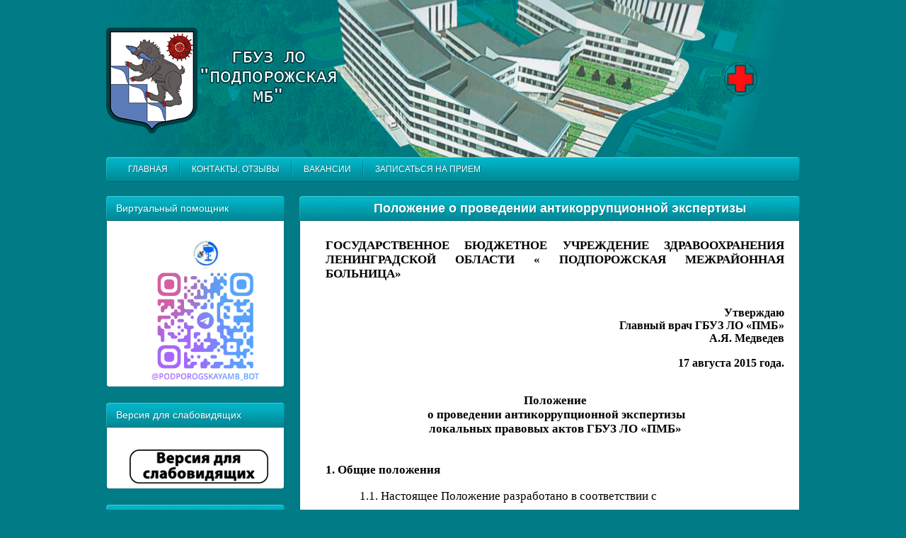

--- FILE ---
content_type: text/html; charset=utf-8
request_url: http://pod-crb.ru/informatsiya-po-sout/sout-2014?start=25
body_size: 34795
content:
<!DOCTYPE html PUBLIC "-//W3C//DTD XHTML 1.0 Transitional//EN" "http://www.w3.org/TR/xhtml1/DTD/xhtml1-transitional.dtd">
<html xmlns="http://www.w3.org/1999/xhtml" xml:lang="ru-ru" lang="ru-ru" >
<head>  <base href="http://pod-crb.ru/informatsiya-po-sout/sout-2014" />
  <meta http-equiv="content-type" content="text/html; charset=utf-8" />
  <meta name="keywords" content="Подпорожская больница, Заказ талонов к врачу подпорожье." />
  <meta name="description" content="ГБУЗ ЛО &quot;Подпорожская МБ&quot;" />
  <meta name="generator" content="Joomla! - Open Source Content Management" />
  <title>СОУТ 2014</title>
  <link href="/informatsiya-po-sout/sout-2014?format=feed&amp;type=rss" rel="alternate" type="application/rss+xml" title="RSS 2.0" />
  <link href="/informatsiya-po-sout/sout-2014?format=feed&amp;type=atom" rel="alternate" type="application/atom+xml" title="Atom 1.0" />
  <link href="/templates/pod-crb.ru/favicon.ico" rel="shortcut icon" type="image/vnd.microsoft.icon" />
  <script src="/media/system/js/mootools-core.js" type="text/javascript"></script>
  <script src="/media/system/js/core.js" type="text/javascript"></script>
  <script src="/media/system/js/caption.js" type="text/javascript"></script>
  <script src="/media/system/js/mootools-more.js" type="text/javascript"></script>
  <script type="text/javascript">
window.addEvent('load', function() {
				new JCaption('img.caption');
			});window.addEvent('domready', function() {
			$$('.hasTip').each(function(el) {
				var title = el.get('title');
				if (title) {
					var parts = title.split('::', 2);
					el.store('tip:title', parts[0]);
					el.store('tip:text', parts[1]);
				}
			});
			var JTooltips = new Tips($$('.hasTip'), { maxTitleChars: 50, fixed: false});
		});
  </script>
  
<link media="all" rel="stylesheet" type="text/css" href="/templates/pod-crb.ru/css/template.css" />  
<link media="all" rel="stylesheet" type="text/css" href="/pss/pss.css" />
<script src="/templates/pod-crb.ru/js/jquery-1.10.2.js" type="text/javascript"></script>  
<script src="/templates/pod-crb.ru/js/jquery.cookie.js" type="text/javascript"></script>  
<script src="/templates/pod-crb.ru/js/acordion.js" type="text/javascript"></script>  
<script src="/templates/pod-crb.ru/js/menu.js" type="text/javascript"></script>  
<!--[if IE 8]><link rel="stylesheet" href="/templates/pod-crb.ru/css/ie.css" type="text/css" media="screen, projection" /><![endif]-->  <!--[if IE 7]><link rel="stylesheet" href="/templates/pod-crb.ru/css/ie7.css" type="text/css" media="screen, projection" /><![endif]-->  <!--[if IE 6]><link rel="stylesheet" href="/templates/pod-crb.ru/css/ie6.css" type="text/css" media="screen, projection" /><![endif]--></head><body><div id="w1">  <div id="wrapper">    <div class="header">      <div class="logo">      </div>      <div class="slogan">      </div>    </div>    <div class="nav up"><div><div><div>
<ul class="menu collapsible">
<li class="item-435"><a href="/" >Главная</a></li><li class="item-494"><a href="/kontakty" >КОНТАКТЫ, ОТЗЫВЫ</a></li><li class="item-636"><a href="/vakansii" >Вакансии</a></li><li class="item-724 last_li"><a href="/zapisatsya-na-priem" >Записаться на прием</a></li></ul>
    </div></div></div></div>    <div id="right_column">      
	






<div class="items-leading">
			<div class="leading-0">
			
<div class="article">
<div class="article_title">
	<h2>
					<a href="/antikorruptsionnaya-politika-organizatsii/polozhenie-o-provedenii-antikorruptsionnoj-ekspertizy">
			Положение о проведении антикоррупционной экспертизы</a>
			</h2>
    </div>
<div class="article_main">
<div class="article_bottom">
<div class="article_content">




<h1 style="margin: 0cm; margin-bottom: .0001pt; text-align: justify;"><span style="font-size: 13.0pt; font-family: 'Times New Roman','serif'; color: black;">ГОСУДАРСТВЕННОЕ БЮДЖЕТНОЕ УЧРЕЖДЕНИЕ ЗДРАВООХРАНЕНИЯ ЛЕНИНГРАДСКОЙ ОБЛАСТИ « ПОДПОРОЖСКАЯ МЕЖРАЙОННАЯ БОЛЬНИЦА»</span></h1>
<p class="MsoNormal"><span style="font-family: 'Times New Roman','serif';">                                                                                                             </span></p>
<p class="MsoNormal"><span style="font-family: 'Times New Roman','serif';"> </span></p>
<p class="MsoNormal" style="text-align: right;"><span style="font-size: 12.0pt; font-family: 'Times New Roman','serif';">                                                                                                                       <strong>Утверждаю</strong></span></p>
<p class="MsoNormal" style="text-align: right;"><strong><span style="font-size: 12.0pt; font-family: 'Times New Roman','serif';">                                                                                                     Главный врач ГБУЗ ЛО «ПМБ»</span></strong></p>
<p class="MsoNormal" style="text-align: right;"><strong><span style="font-size: 12.0pt; font-family: 'Times New Roman','serif';">                                                                                                                                 А.Я. Медведев</span></strong></p>
<p class="MsoNormal" style="text-align: right;"><strong><span style="font-size: 12.0pt; font-family: 'Times New Roman','serif';">       </span></strong><strong style="font-size: 12.16px; line-height: 1.3em;"><span style="font-size: 12.0pt; font-family: 'Times New Roman','serif';">          17 августа 2015 года.</span></strong></p>
<p class="MsoNormal" style="text-align: right;"><span style="font-family: 'Times New Roman','serif';"> </span><span style="font-family: 'Times New Roman','serif';"> </span></p>
<h1 style="margin: 0cm 0cm 0.0001pt; text-align: center;"><span style="font-size: 13.0pt; font-family: 'Times New Roman','serif'; color: black;">Положение</span></h1>
<h1 style="margin: 0cm 0cm 0.0001pt; text-align: center;"><span style="font-size: 13.0pt; font-family: 'Times New Roman','serif'; color: black;"> о проведении антикоррупционной экспертизы <br /> локальных правовых актов ГБУЗ ЛО «ПМБ» <br /> </span><span style="font-size: 13.0pt; font-family: 'Times New Roman','serif'; color: black; font-weight: normal; mso-bidi-font-weight: bold;"> </span></h1>
<p class="MsoNormal"><span style="font-family: 'Times New Roman','serif';"> </span></p>
<h1 style="margin: 0cm; margin-bottom: .0001pt;"><a name="sub_1100"></a><span style="font-size: 13.0pt; font-family: 'Times New Roman','serif'; color: black;">1. Общие положения</span></h1>
<p class="MsoNormal" style="text-align: justify; text-indent: 36.0pt;"><span style="font-size: 13.0pt; font-family: 'Times New Roman','serif'; color: black;"> </span></p>
<p class="MsoNormal" style="text-align: justify; text-indent: 36.0pt;"><a name="sub_11"></a><span style="font-size: 13.0pt; font-family: 'Times New Roman','serif'; color: black;">1.1. Настоящее Положение разработано в соответствии с </span><a href="garantf1://12064203.0/"><span class="a0"><span style="font-size: 13pt; font-family: 'Times New Roman', serif; color: black;">Федеральным законом</span></span></a><span style="font-size: 13.0pt; font-family: 'Times New Roman','serif'; color: black;"> от 25 декабря 2008 г. N 273-Ф3 "О противодействии коррупции", </span><a href="garantf1://95958.0/"><span class="a0"><span style="font-size: 13pt; font-family: 'Times New Roman', serif; color: black;">Федеральным законом</span></span></a><span style="font-size: 13.0pt; font-family: 'Times New Roman','serif'; color: black;"> от 17.07.2009 N 172-ФЗ "Об антикоррупционной экспертизе нормативных правовых актов и проектов нормативных правовых актов",  <strong>Федеральным законом</strong> от 21.11.2011 года № 323-ФЗ «Об основах охраны здоровья граждан в РФ» на коррупциогенность, порядок составления заключений о коррупциогенности правовых актов и их проектов.</span></p>
<p class="MsoNormal" style="text-align: justify; text-indent: 36.0pt;"><a name="sub_12"></a><span style="font-size: 13.0pt; font-family: 'Times New Roman','serif'; color: black;">1.2. Антикоррупционная экспертиза муниципальных нормативных правовых актов и их проектов имеет цели выявления и устранения несовершенства правовых норм, которые повышают вероятность коррупционных действий, рассчитана на первичный анализ коррупциогенности нормативного правового акта с целью выявления наиболее типичных и формализованных проявлений коррупционности в тексте нормативного правового акта.</span></p>
<p class="MsoNormal" style="text-align: justify; text-indent: 36.0pt;"><a name="sub_13"></a><span style="font-size: 13.0pt; font-family: 'Times New Roman','serif'; color: black;">1.3. Не проводится антикоррупционная экспертиза отмененных или признанных утратившими силу нормативных правовых актов, а также нормативных правовых актов, в отношении которых уже проводилась антикоррупционная экспертиза, если в дальнейшем в эти нормативные правовые акты не были внесены изменения.</span></p>
<p class="MsoNormal" style="text-align: justify; text-indent: 36.0pt;"><span style="font-size: 13.0pt; font-family: 'Times New Roman','serif'; color: black;"> </span></p>
<h1 style="margin: 0cm; margin-bottom: .0001pt;"><a name="sub_1200"></a><span style="font-size: 13.0pt; font-family: 'Times New Roman','serif'; color: black;">2. Антикоррупционная экспертиза</span></h1>
<p class="MsoNormal" style="text-align: justify; text-indent: 36.0pt;"><span style="font-size: 13.0pt; font-family: 'Times New Roman','serif'; color: black;"> </span></p>
<p class="MsoNormal" style="text-align: justify; text-indent: 36.0pt;"><a name="sub_21"></a><span style="font-size: 13.0pt; font-family: 'Times New Roman','serif'; color: black;">2.1. <span class="a">Антикоррупционная экспертиза муниципальных нормативных правовых актов и их проектов</span> (далее - экспертиза) - деятельность, направленная на выявление в тексте ГБУЗ ЛО «ПМБ» правового акта или его проекта коррупциогенных факторов, оценку степени их коррупционности и выработку рекомендаций по их ликвидации или нейтрализации вызываемых ими коррупционных действий (коррупционных рисков).</span></p>
<p class="MsoNormal" style="text-align: justify; text-indent: 36.0pt;"><a name="sub_22"></a><span style="font-size: 13.0pt; font-family: 'Times New Roman','serif'; color: black;">2.2. Обязательной антикоррупционной экспертизе подлежат  нормативные правовые акты, регулирующие отношения в сферах:</span></p>
<p class="MsoNormal" style="text-align: justify; text-indent: 36.0pt;"><span style="font-size: 13.0pt; font-family: 'Times New Roman','serif'; color: black;">- регулирования и защиты прав и свобод человека и гражданина;</span></p>
<p class="MsoNormal" style="text-align: justify; text-indent: 36.0pt;"><span style="font-size: 13.0pt; font-family: 'Times New Roman','serif'; color: black;">- расходования бюджетных средств, в том числе оказания финансовой поддержки, предоставления льгот, оказания медицинской помощи;</span></p>
<p class="MsoNormal" style="text-align: justify; text-indent: 36.0pt;"><span style="font-size: 13.0pt; font-family: 'Times New Roman','serif'; color: black;">- управления государственной собственностью на праве оперативного управления и размещения государственного заказа;</span></p>
<p class="MsoNormal" style="text-align: justify; text-indent: 36.0pt;"><span style="font-size: 13.0pt; font-family: 'Times New Roman','serif'; color: black;">- осуществления контрольных, разрешительных и регистрационных полномочий ГБУЗ ЛО «ПМБ». </span></p>
<p class="MsoNormal" style="text-align: justify; text-indent: 36.0pt;"><span style="font-size: 13.0pt; font-family: 'Times New Roman','serif'; color: black;">При издании нормативных правовых актов (подготовке проектов нормативных правовых актов) по вопросам, не входящим в вышеперечисленный перечень, решение о проведении антикоррупционной экспертизы нормативных правовых актов и (или) их проектов принимается решение главного врача в соответствии с его компетенцией. Основанием для такого решения может являться обращение гражданина, должностного лица , государственного органа, на который возложены функции контроля за соблюдением требований законодательства.</span></p>
<p class="MsoNormal" style="text-align: justify; text-indent: 36.0pt;"><a name="sub_23"></a><span style="font-size: 13.0pt; font-family: 'Times New Roman','serif'; color: black;">2.3. Экспертиза правовых актов проводится:</span></p>
<p class="MsoNormal" style="text-align: justify; text-indent: 36.0pt;"><span style="font-size: 13.0pt; font-family: 'Times New Roman','serif'; color: black;">1) в ходе подготовки проектов правовых актов;</span></p>
<p class="MsoNormal" style="text-align: justify; text-indent: 36.0pt;"><span style="font-size: 13.0pt; font-family: 'Times New Roman','serif'; color: black;">2) в ходе осуществления правовой экспертизы проектов правовых актов;</span></p>
<p class="MsoNormal" style="text-align: justify; text-indent: 36.0pt;"><span style="font-size: 13.0pt; font-family: 'Times New Roman','serif'; color: black;">3) в случае принятия решения о приведении экспертизы руководителем соответствующего органа местного самоуправления при установлении в рамках правового мониторинга необходимости внесения изменений и дополнений в действующие правовые акты;</span></p>
<p class="MsoNormal" style="text-align: justify; text-indent: 36.0pt;"><span style="font-size: 13.0pt; font-family: 'Times New Roman','serif'; color: black;">4) в иных случаях принятия решения руководителем соответствующего органа местного самоуправления о проведении экспертизы действующего правового акта.</span></p>
<p class="MsoNormal" style="text-align: justify; text-indent: 36.0pt;"><a name="sub_24"></a><span style="font-size: 13.0pt; font-family: 'Times New Roman','serif'; color: black;">2.4. При проведении экспертизы правовых актов выявляются и оцениваются следующие коррупциогенные факторы (далее - факторы):</span></p>
<p class="MsoNormal" style="text-align: justify; text-indent: 36.0pt;"><a name="sub_241"></a><span style="font-size: 13.0pt; font-family: 'Times New Roman','serif'; color: black;">1) коллизии правовых норм.</span></p>
<p class="MsoNormal" style="text-align: justify; text-indent: 36.0pt;"><span style="font-size: 13.0pt; font-family: 'Times New Roman','serif'; color: black;">Не допускаются несоответствие между правовыми актами, разными по юридической силе или имеющими одинаковую юридическую силу, наличие противоречий (коллизий) между нормами одного правового акта или нормами различных правовых актов;</span></p>
<p class="MsoNormal" style="text-align: justify; text-indent: 36.0pt;"><a name="sub_242"></a><span style="font-size: 13.0pt; font-family: 'Times New Roman','serif'; color: black;">2) наличие юридико-лингвистической коррупциогенности.</span></p>
<p class="MsoNormal" style="text-align: justify; text-indent: 36.0pt;"><span style="font-size: 13.0pt; font-family: 'Times New Roman','serif'; color: black;">Не допускается использование в правовом акте неясных формулировок, терминов, понятий и категорий оценочного характера, двусмысленных терминов.</span></p>
<p class="MsoNormal" style="text-align: justify; text-indent: 36.0pt;"><span style="font-size: 13.0pt; font-family: 'Times New Roman','serif'; color: black;">В правовом акте не допускается установление норм с нечетким указанием условий, при которых субъект правоприменения правомочен принимать определенные решения, норм, содержащих отсылку к несуществующим нормам права, а также установление и использование норм, допускающих расширительное толкование;</span></p>
<p class="MsoNormal" style="text-align: justify; text-indent: 36.0pt;"><a name="sub_243"></a><span style="font-size: 13.0pt; font-family: 'Times New Roman','serif'; color: black;">3) наличие в правовом акте пробела в правовом регулировании отношений, которые данный правовой акт призван регулировать, а также пробела в установлении полномочий  должностных лиц и иных субьектов правоприменения.</span></p>
<p class="MsoNormal" style="text-align: justify; text-indent: 36.0pt;"><span style="font-size: 13.0pt; font-family: 'Times New Roman','serif'; color: black;">Если реализация этого требования в правовом акте невозможна или нецелесообразна, то в нем должны содержаться положения, указывающие на правовые акты, которые содержат соответствующие нормы.</span></p>
<p class="MsoNormal" style="text-align: justify; text-indent: 36.0pt;"><span style="font-size: 13.0pt; font-family: 'Times New Roman','serif'; color: black;">В правовом акте недопустима подмена терминов, обозначающих одновременно возможность и обязательность действий субъекта правоприменения, терминами, отражающими одну лишь возможность решения или действия. В правовом акте должна быть установлена связь между зафиксированными в нем правами гражданина, правами организации и соответствующими обязанностями органа местного самоуправления района;</span></p>
<p class="MsoNormal" style="text-align: justify; text-indent: 36.0pt;"><a name="sub_244"></a><span style="font-size: 13.0pt; font-family: 'Times New Roman','serif'; color: black;">4) широкие дискреционные (реализуемые по собственному усмотрению) полномочия должностных лиц или иных субъектов правоприменения в связи с реализацией ими своих полномочии.</span></p>
<p class="MsoNormal" style="text-align: justify; text-indent: 36.0pt;"><span style="font-size: 13.0pt; font-family: 'Times New Roman','serif'; color: black;">Не допускается установление в правовом акте нескольких возможных вариантов решений (действий) без точного определения основания для принятия одного из них. Пределы свободного усмотрения субъектов правоприменения должны быть ограничены.</span></p>
<p class="MsoNormal" style="text-align: justify; text-indent: 36.0pt;"><span style="font-size: 13.0pt; font-family: 'Times New Roman','serif'; color: black;">В правовом акте, по возможности, следует устанавливать сроки для совершения должностными лицами обязательных действии в отношении граждан и организаций, исключать оценочные формулировки обстоятельств, являющихся основанием для совершения таких действий, исключать возможность должностного лица по своему усмотрению начинать и завершать юридические процедуры;</span></p>
<p class="MsoNormal" style="text-align: justify; text-indent: 36.0pt;"><a name="sub_245"></a><span style="font-size: 13.0pt; font-family: 'Times New Roman','serif'; color: black;">5) необоснованно завышенные требования к лицу, предъявляемые для реализации его права.</span></p>
<p class="MsoNormal" style="text-align: justify; text-indent: 36.0pt;"><span style="font-size: 13.0pt; font-family: 'Times New Roman','serif'; color: black;">Не допускается <strong><a href="garantf1://16209999.0/"><span class="a0"><span style="color: black;">в</span></span></a></strong> правовом акте устанавливать требования, которые выходят за разумно допустимый уровень, в том числе излишне большой перечень документов, которые необходимо представить для реализации прав, необходимость получения большого числа согласований, экономически необоснованные размеры платы за оказание медицинских услуг, установление большого числа специальных признаков, которыми должен обладать гражданин или организация для занятия определенным видом деятельности или получения медицинской поддержки;</span></p>
<p class="MsoNormal" style="text-align: justify; text-indent: 36.0pt;"><a name="sub_246"></a><span style="font-size: 13.0pt; font-family: 'Times New Roman','serif'; color: black;">6) отсутствие или дефекты конкурсных процедур при предоставлении какого-либо права или преимущества </span><a href="garantf1://16209999.0/"><span class="a0"><span style="font-size: 13pt; font-family: 'Times New Roman', serif; color: black;">в</span></span></a><span style="font-size: 13.0pt; font-family: 'Times New Roman','serif'; color: black;"> выделении гражданам и организациям средств из государственного  бюджета , в том числе отсутствие механизма обеспечения достаточного количества участников конкурса, низкая информированность потенциальных участников конкурса о его проведении, недостаточный период времени между объявлением конкурса и окончанием приема заявок участников, необоснованное применение закрытого конкурса, отсутствие четких критериев конкурсного отбора;</span></p>
<p class="MsoNormal" style="text-align: justify; text-indent: 36.0pt;"><a name="sub_247"></a><span style="font-size: 13.0pt; font-family: 'Times New Roman','serif'; color: black;">7) отсутствие положений об ответственности должностных лиц, иных субъектов правоприменения.</span></p>
<p class="MsoNormal" style="text-align: justify; text-indent: 36.0pt;"><span style="font-size: 13.0pt; font-family: 'Times New Roman','serif'; color: black;">В случае, если в правовом акте содержатся предписания, устанавливающие обязанности должностных лиц ГБУЗ ЛО «ПМБ», то в нем должны быть указаны санкции за их неисполнение (при условии, что такие санкции отсутствуют в действующем законодательстве). Если же соответствующие санкции или вид ответственности (уголовная, административная, иные виды ответственности) предусмотрены нормативными правовыми актами, необходимо отразить это обстоятельство;</span></p>
<p class="MsoNormal" style="text-align: justify; text-indent: 36.0pt;"><a name="sub_248"></a><span style="font-size: 13.0pt; font-family: 'Times New Roman','serif'; color: black;">8) иные факторы, способствующие созданию условий для проявления коррупции.</span></p>
<p class="MsoNormal" style="text-align: justify; text-indent: 36.0pt;"><a name="sub_25"></a><span style="font-size: 13.0pt; font-family: 'Times New Roman','serif'; color: black;">2.5. Антикоррупционная экспертиза проектов локальных нормативных правовых актов проводится при проведении их правовой экспертизы.</span></p>
<p class="MsoNormal" style="text-align: justify; text-indent: 36.0pt;"><span style="font-size: 13.0pt; font-family: 'Times New Roman','serif'; color: black;">Проект локального нормативного правового акта направляется юрисконсульту ГБУЗ ЛО «ПМБ» разработавшим его органом,  должностным лицом.</span></p>
<p class="MsoNormal" style="text-align: justify; text-indent: 36.0pt;"><span style="font-size: 13.0pt; font-family: 'Times New Roman','serif'; color: black;">Юрисконсульт ГБУЗ ЛО «ПМБ» в течение 5 рабочих дней с момента поступления проекта  нормативного правового акта проводит антикоррупционную экспертизу.</span></p>
<p class="MsoNormal" style="text-align: justify; text-indent: 36.0pt;"><a name="sub_26"></a><span style="font-size: 13.0pt; font-family: 'Times New Roman','serif'; color: black;">2.6. С целью проведения антикоррупционной экспертизы нормативных правовых актов ГБУЗ ЛО «ПМБ», главным врачом ГБУЗ организуется рабочая группа и утверждается ее состав.</span></p>
<p class="MsoNormal" style="text-align: justify; text-indent: 36.0pt;"><span style="font-size: 13.0pt; font-family: 'Times New Roman','serif'; color: black;">Рабочая группа состоит из председателя, секретаря и членов рабочей группы.</span></p>
<p class="MsoNormal" style="text-align: justify; text-indent: 36.0pt;"><a name="sub_27"></a><span style="font-size: 13.0pt; font-family: 'Times New Roman','serif'; color: black;">2.7. Рабочая группа имеет права</span></p>
<p class="MsoNormal" style="text-align: justify; text-indent: 36.0pt;"><span style="font-size: 13.0pt; font-family: 'Times New Roman','serif'; color: black;">- запрашивать в установленном порядке у ГБУЗ ЛО «ПМБ», общественных объединений и организаций необходимую информацию по существу проводимой антикоррупционной экспертизы:</span></p>
<p class="MsoNormal" style="text-align: justify; text-indent: 36.0pt;"><span style="font-size: 13.0pt; font-family: 'Times New Roman','serif'; color: black;">- привлекать в установленном порядке специалистов органов местного самоуправления, общественных объединений и организаций в целях реализации полномочий рабочей группы.</span></p>
<p class="MsoNormal" style="text-align: justify; text-indent: 36.0pt;"><span style="font-size: 13.0pt; font-family: 'Times New Roman','serif'; color: black;">Рабочая группа проводит антикоррупционную экспертизу  нормативного правового акта или проекта в течение 15 дней с момента его поступления.</span></p>
<p class="MsoNormal" style="text-align: justify; text-indent: 36.0pt;"><a name="sub_28"></a><span style="font-size: 13.0pt; font-family: 'Times New Roman','serif'; color: black;">2.8. По итогам проведения антикоррупционной экспертизы составляется заключение по форме, указанной в </span><a href="file:///C:/Documents%20and%20Settings/oss/%D0%A0%D0%B0%D0%B1%D0%BE%D1%87%D0%B8%D0%B9%20%D1%81%D1%82%D0%BE%D0%BB/%D0%BA%D0%BE%D1%80%D1%83%D0%BF%D1%86%D0%B8%D1%8F/%D0%9F%D0%BE%D0%BB%D0%BE%D0%B6%D0%B5%D0%BD%D0%B8%D0%B5%20%D0%BE%20%D0%BF%D1%80%D0%BE%D0%B2%D0%B5%D0%B4%D0%B5%D0%BD%D0%B8%D0%B8%20%D0%B0%D0%BD%D1%82%D0%B8%D0%BA%D0%BE%D1%80%D1%80%D1%83%D0%BF%D1%86%D0%B8%D0%BE%D0%BD%D0%BD%D0%BE%D0%B9%20%D1%8D%D0%BA%D1%81%D0%BF%D0%B5%D1%80%D1%82%D0%B8%D0%B7%D1%8B.doc#sub_2000"><span class="a0"><span style="font-size: 13pt; font-family: 'Times New Roman', serif; color: black;">приложении</span></span></a><span style="font-size: 13.0pt; font-family: 'Times New Roman','serif'; color: black;"> к данному положению, которое направляется в орган, принявший правовой акт, и инициатору проведения антикоррупционной экспертизы.</span></p>
<p class="MsoNormal" style="text-align: justify; text-indent: 36.0pt;"><span style="font-size: 13.0pt; font-family: 'Times New Roman','serif'; color: black;">В заключении могут быть отражены возможные негативные последствия сохранения в нормативном правовом акте (его проекте) выявленных коррупционных факторов.</span></p>
<p class="MsoNormal" style="text-align: justify; text-indent: 36.0pt;"><span style="font-size: 13.0pt; font-family: 'Times New Roman','serif'; color: black;">Выявленные при проведении антикоррупционной экспертизы положения, не относящиеся в соответствии с настоящим Положением к коррупционным факторам, но которые могут способствовать созданию условий для проявления коррупции, также указываются в заключении.</span></p>
<p class="MsoNormal" style="text-align: justify; text-indent: 36.0pt;"><a name="sub_29"></a><span style="font-size: 13.0pt; font-family: 'Times New Roman','serif'; color: black;">2.9. Для проведения антикоррупционной экспертизы в прокуратуру Подпорожского района ежемесячно направляются  нормативные проворно акты, принятые ГБУЗ ЛО «ПМБ».</span></p>
<p class="MsoNormal" style="text-align: justify; text-indent: 36.0pt;"><a name="sub_210"></a><span style="font-size: 13.0pt; font-family: 'Times New Roman','serif'; color: black;">2.10. В случае выявления коррупционных факторов органом (лицом), принявшим решение о проведении экспертизы, либо органом (лицом), издавшим акт, принимается решение о внесении изменений и (или) дополнений в нормативный правовой акт (проект нормативного правового акта) либо о его отмене в установленном порядке.</span></p>
<p class="MsoNormal" style="text-align: justify; text-indent: 36.0pt;"><a name="sub_211"></a><span style="font-size: 13.0pt; font-family: 'Times New Roman','serif'; color: black;">2.11. Ответственность за направление проектов  нормативных правовых актов на антикоррупционную экспертизу возлагается на руководителя соответствующего разработчика проекта.</span></p>
<p class="MsoNormal" style="text-align: justify; text-indent: 36.0pt;"><span style="font-size: 13.0pt; font-family: 'Times New Roman','serif'; color: black;"> </span></p>
<p class="MsoNormal" style="text-align: right; text-indent: 34.9pt;" align="right"><span style="color: black; font-family: 'Times New Roman', serif; font-size: 14pt; line-height: 1.3em;"> </span></p>
<p class="MsoNormal" style="margin-left: 10.0cm;"><span class="a"><span style="font-size: 14pt; font-family: 'Times New Roman', serif; color: black;">Приложение</span></span></p>
<p class="MsoNormal" style="margin-left: 10.0cm;"><span class="a"><span style="font-size: 14pt; font-family: 'Times New Roman', serif; color: black;">к </span></span><span class="a"><span style="font-size: 14.0pt; font-family: 'Times New Roman','serif'; color: black;"><a href="file:///C:/Documents%20and%20Settings/oss/%D0%A0%D0%B0%D0%B1%D0%BE%D1%87%D0%B8%D0%B9%20%D1%81%D1%82%D0%BE%D0%BB/%D0%BA%D0%BE%D1%80%D1%83%D0%BF%D1%86%D0%B8%D1%8F/%D0%9F%D0%BE%D0%BB%D0%BE%D0%B6%D0%B5%D0%BD%D0%B8%D0%B5%20%D0%BE%20%D0%BF%D1%80%D0%BE%D0%B2%D0%B5%D0%B4%D0%B5%D0%BD%D0%B8%D0%B8%20%D0%B0%D0%BD%D1%82%D0%B8%D0%BA%D0%BE%D1%80%D1%80%D1%83%D0%BF%D1%86%D0%B8%D0%BE%D0%BD%D0%BD%D0%BE%D0%B9%20%D1%8D%D0%BA%D1%81%D0%BF%D0%B5%D1%80%D1%82%D0%B8%D0%B7%D1%8B.doc#sub_28"><span class="a0"><span style="color: black;">Положению</span></span></a></span></span><span class="a"><span style="font-size: 14pt; font-family: 'Times New Roman', serif; color: black;"> о проведении антикоррупционной экспертизы</span></span></p>
<p class="MsoNormal" style="margin-left: 10.0cm;"><span class="a"><span style="font-size: 14pt; font-family: 'Times New Roman', serif; color: black;">нормативных правовых актов  ГБУЗ </span></span></p>
<p class="MsoNormal" style="margin-left: 10.0cm;"><span class="a"><span style="font-size: 14pt; font-family: 'Times New Roman', serif; color: black;">ЛО «ПМБ»   </span></span></p>
<p class="MsoNormal" style="text-align: justify; text-indent: 36.0pt;"><span style="font-size: 14.0pt; font-family: 'Times New Roman','serif'; color: black;"> </span></p>
<h1 style="margin: 0cm; margin-bottom: .0001pt;"><span style="font-size: 14.0pt; font-family: 'Times New Roman','serif'; color: black;">Заключение комиссии </span></h1>
<h1 style="margin: 0cm; margin-bottom: .0001pt;"><span style="font-size: 14.0pt; font-family: 'Times New Roman','serif'; color: black;">по проведению антикоррупционной экспертизы  <br /> нормативных правовых актов ГБУЗ ЛО «ПМБ»</span></h1>
<p class="MsoNormal" style="text-align: justify; text-indent: 36.0pt;"><span style="font-size: 14.0pt; font-family: 'Times New Roman','serif'; color: black;"> </span></p>
<p class="a2"><span style="font-size: 14.0pt; font-family: 'Times New Roman','serif'; color: black;">г. Подпорожье                                                                           "__" _____________20__г.</span></p>
<p class="MsoNormal" style="text-align: justify; text-indent: 36.0pt;"><span style="font-size: 14.0pt; font-family: 'Times New Roman','serif'; color: black;"> </span></p>
<p class="a2"><span style="font-size: 14.0pt; font-family: 'Times New Roman','serif'; color: black;">1. Сведения о нормативном правовом акте (проекте):</span></p>
<p class="MsoNormal" style="text-align: justify; text-indent: 36.0pt;"><span style="font-size: 14.0pt; font-family: 'Times New Roman','serif'; color: black;"> </span></p>
<table class="MsoNormalTable" style="margin-left: 5.4pt; border-collapse: collapse; mso-table-layout-alt: fixed; border: none; mso-border-alt: solid windowtext .5pt; mso-padding-alt: 0cm 5.4pt 0cm 5.4pt; mso-border-insideh: .5pt solid windowtext; mso-border-insidev: .5pt solid windowtext;" border="1" cellspacing="0" cellpadding="0">
<tbody>
<tr>
<td style="width: 49.0pt; border: solid windowtext 1.0pt; mso-border-alt: solid windowtext .5pt; padding: 0cm 5.4pt 0cm 5.4pt;" valign="top" width="65">
<p class="a1" style="text-align: center;" align="center"><span style="font-size: 14pt; font-family: 'Times New Roman', serif;">Per. N</span></p>
</td>
<td style="width: 98.0pt; border: solid windowtext 1.0pt; border-left: none; mso-border-left-alt: solid windowtext .5pt; mso-border-alt: solid windowtext .5pt; padding: 0cm 5.4pt 0cm 5.4pt;" valign="top" width="131">
<p class="a1" style="text-align: center;" align="center"><span style="font-size: 14pt; font-family: 'Times New Roman', serif;">Дата принятия</span></p>
</td>
<td style="width: 98.0pt; border: solid windowtext 1.0pt; border-left: none; mso-border-left-alt: solid windowtext .5pt; mso-border-alt: solid windowtext .5pt; padding: 0cm 5.4pt 0cm 5.4pt;" valign="top" width="131">
<p class="a1" style="text-align: center;" align="center"><span style="font-size: 14pt; font-family: 'Times New Roman', serif;">Вид документа</span></p>
</td>
<td style="width: 168.0pt; border: solid windowtext 1.0pt; border-left: none; mso-border-left-alt: solid windowtext .5pt; mso-border-alt: solid windowtext .5pt; padding: 0cm 5.4pt 0cm 5.4pt;" valign="top" width="224">
<p class="a1" style="text-align: center;" align="center"><span style="font-size: 14pt; font-family: 'Times New Roman', serif;">Орган или должностное лицо, принявшие акт</span></p>
</td>
<td style="width: 98.0pt; border: solid windowtext 1.0pt; border-left: none; mso-border-left-alt: solid windowtext .5pt; mso-border-alt: solid windowtext .5pt; padding: 0cm 5.4pt 0cm 5.4pt;" valign="top" width="131">
<p class="a1" style="text-align: center;" align="center"><span style="font-size: 14pt; font-family: 'Times New Roman', serif;">Сведения о публикации</span></p>
</td>
</tr>
</tbody>
</table>
<p class="MsoNormal" style="text-align: justify; text-indent: 36.0pt;"><span style="font-size: 14.0pt; font-family: 'Times New Roman','serif'; color: black;"> </span></p>
<p class="a2"><span style="font-size: 14.0pt; font-family: 'Times New Roman','serif'; color: black;">2. Основание проведения экспертизы.</span></p>
<p class="MsoNormal"><span style="font-size: 14.0pt; font-family: 'Times New Roman','serif';"> </span></p>
<p class="a2"><span style="font-size: 14.0pt; font-family: 'Times New Roman','serif'; color: black;">3. Оценка наличия коррупциопенных факторов в нормативном правовом акте:</span></p>
<table class="MsoNormalTable" style="margin-left: 5.4pt; border-collapse: collapse; mso-table-layout-alt: fixed; border: none; mso-border-alt: solid windowtext .5pt; mso-padding-alt: 0cm 5.4pt 0cm 5.4pt; mso-border-insideh: .5pt solid windowtext; mso-border-insidev: .5pt solid windowtext;" width="690" border="1" cellspacing="0" cellpadding="0">
<tbody>
<tr>
<td style="width: 333.15pt; border: solid windowtext 1.0pt; mso-border-alt: solid windowtext .5pt; padding: 0cm 5.4pt 0cm 5.4pt;" width="444">
<p class="a1" style="text-align: center;" align="center"><span style="font-size: 14pt; font-family: 'Times New Roman', serif;">Коррупциогенный фактор</span></p>
</td>
<td style="width: 99.2pt; border: solid windowtext 1.0pt; border-left: none; mso-border-left-alt: solid windowtext .5pt; mso-border-alt: solid windowtext .5pt; padding: 0cm 5.4pt 0cm 5.4pt;" width="132">
<p class="a1" style="text-align: center;" align="center"><span style="font-family: 'Times New Roman', serif;">Структурная единица анализируемого правового акта</span></p>
</td>
<td style="width: 3.0cm; border: solid windowtext 1.0pt; border-left: none; mso-border-left-alt: solid windowtext .5pt; mso-border-alt: solid windowtext .5pt; padding: 0cm 5.4pt 0cm 5.4pt;" width="113">
<p class="a1" style="text-align: center;" align="center"><span style="font-family: 'Times New Roman', serif;">Предложения и рекомендации</span></p>
</td>
</tr>
<tr>
<td style="width: 333.15pt; border: solid windowtext 1.0pt; border-top: none; mso-border-top-alt: solid windowtext .5pt; mso-border-alt: solid windowtext .5pt; padding: 0cm 5.4pt 0cm 5.4pt;" valign="top" width="444">
<p class="a1" align="left"><span style="font-size: 14pt; font-family: 'Times New Roman', serif;">1. Широта дискреционных полномочий</span></p>
</td>
<td style="width: 99.2pt; border-top: none; border-left: none; border-bottom: solid windowtext 1.0pt; border-right: solid windowtext 1.0pt; mso-border-top-alt: solid windowtext .5pt; mso-border-left-alt: solid windowtext .5pt; mso-border-alt: solid windowtext .5pt; padding: 0cm 5.4pt 0cm 5.4pt;" valign="top" width="132">
<p class="a1"><span style="font-size: 14pt; font-family: 'Times New Roman', serif;"> </span></p>
</td>
<td style="width: 3.0cm; border-top: none; border-left: none; border-bottom: solid windowtext 1.0pt; border-right: solid windowtext 1.0pt; mso-border-top-alt: solid windowtext .5pt; mso-border-left-alt: solid windowtext .5pt; mso-border-alt: solid windowtext .5pt; padding: 0cm 5.4pt 0cm 5.4pt;" valign="top" width="113">
<p class="a1"><span style="font-size: 14pt; font-family: 'Times New Roman', serif;"> </span></p>
</td>
</tr>
<tr>
<td style="width: 333.15pt; border: solid windowtext 1.0pt; border-top: none; mso-border-top-alt: solid windowtext .5pt; mso-border-alt: solid windowtext .5pt; padding: 0cm 5.4pt 0cm 5.4pt;" valign="top" width="444">
<p class="a1" align="left"><span style="font-size: 14pt; font-family: 'Times New Roman', serif;">Определение компетенции по формуле "вправе"</span></p>
</td>
<td style="width: 99.2pt; border-top: none; border-left: none; border-bottom: solid windowtext 1.0pt; border-right: solid windowtext 1.0pt; mso-border-top-alt: solid windowtext .5pt; mso-border-left-alt: solid windowtext .5pt; mso-border-alt: solid windowtext .5pt; padding: 0cm 5.4pt 0cm 5.4pt;" valign="top" width="132">
<p class="a1"><span style="font-size: 14pt; font-family: 'Times New Roman', serif;"> </span></p>
</td>
<td style="width: 3.0cm; border-top: none; border-left: none; border-bottom: solid windowtext 1.0pt; border-right: solid windowtext 1.0pt; mso-border-top-alt: solid windowtext .5pt; mso-border-left-alt: solid windowtext .5pt; mso-border-alt: solid windowtext .5pt; padding: 0cm 5.4pt 0cm 5.4pt;" valign="top" width="113">
<p class="a1"><span style="font-size: 14pt; font-family: 'Times New Roman', serif;"> </span></p>
</td>
</tr>
<tr>
<td style="width: 333.15pt; border: solid windowtext 1.0pt; border-top: none; mso-border-top-alt: solid windowtext .5pt; mso-border-alt: solid windowtext .5pt; padding: 0cm 5.4pt 0cm 5.4pt;" valign="top" width="444">
<p class="a1" align="left"><span style="font-size: 14pt; font-family: 'Times New Roman', serif;">Наличие завышенных требований к лицу, предъявляемых для реализации принадлежащего ему права</span></p>
</td>
<td style="width: 99.2pt; border-top: none; border-left: none; border-bottom: solid windowtext 1.0pt; border-right: solid windowtext 1.0pt; mso-border-top-alt: solid windowtext .5pt; mso-border-left-alt: solid windowtext .5pt; mso-border-alt: solid windowtext .5pt; padding: 0cm 5.4pt 0cm 5.4pt;" valign="top" width="132">
<p class="a1"><span style="font-size: 14pt; font-family: 'Times New Roman', serif;"> </span></p>
</td>
<td style="width: 3.0cm; border-top: none; border-left: none; border-bottom: solid windowtext 1.0pt; border-right: solid windowtext 1.0pt; mso-border-top-alt: solid windowtext .5pt; mso-border-left-alt: solid windowtext .5pt; mso-border-alt: solid windowtext .5pt; padding: 0cm 5.4pt 0cm 5.4pt;" valign="top" width="113">
<p class="a1"><span style="font-size: 14pt; font-family: 'Times New Roman', serif;"> </span></p>
</td>
</tr>
<tr>
<td style="width: 333.15pt; border: solid windowtext 1.0pt; border-top: none; mso-border-top-alt: solid windowtext .5pt; mso-border-alt: solid windowtext .5pt; padding: 0cm 5.4pt 0cm 5.4pt;" valign="top" width="444">
<p class="a1" align="left"><span style="font-size: 14pt; font-family: 'Times New Roman', serif;">Злоупотребление правом заявителя органами ГБУЗ ЛО «ПМБ»</span></p>
</td>
<td style="width: 99.2pt; border-top: none; border-left: none; border-bottom: solid windowtext 1.0pt; border-right: solid windowtext 1.0pt; mso-border-top-alt: solid windowtext .5pt; mso-border-left-alt: solid windowtext .5pt; mso-border-alt: solid windowtext .5pt; padding: 0cm 5.4pt 0cm 5.4pt;" valign="top" width="132">
<p class="a1"><span style="font-size: 14pt; font-family: 'Times New Roman', serif;"> </span></p>
</td>
<td style="width: 3.0cm; border-top: none; border-left: none; border-bottom: solid windowtext 1.0pt; border-right: solid windowtext 1.0pt; mso-border-top-alt: solid windowtext .5pt; mso-border-left-alt: solid windowtext .5pt; mso-border-alt: solid windowtext .5pt; padding: 0cm 5.4pt 0cm 5.4pt;" valign="top" width="113">
<p class="a1"><span style="font-size: 14pt; font-family: 'Times New Roman', serif;"> </span></p>
</td>
</tr>
<tr>
<td style="width: 333.15pt; border: solid windowtext 1.0pt; border-top: none; mso-border-top-alt: solid windowtext .5pt; mso-border-alt: solid windowtext .5pt; padding: 0cm 5.4pt 0cm 5.4pt;" valign="top" width="444">
<p class="a1" align="left"><span style="font-size: 14pt; font-family: 'Times New Roman', serif;">Выборочное изменение объема прав</span></p>
</td>
<td style="width: 99.2pt; border-top: none; border-left: none; border-bottom: solid windowtext 1.0pt; border-right: solid windowtext 1.0pt; mso-border-top-alt: solid windowtext .5pt; mso-border-left-alt: solid windowtext .5pt; mso-border-alt: solid windowtext .5pt; padding: 0cm 5.4pt 0cm 5.4pt;" valign="top" width="132">
<p class="a1"><span style="font-size: 14pt; font-family: 'Times New Roman', serif;"> </span></p>
</td>
<td style="width: 3.0cm; border-top: none; border-left: none; border-bottom: solid windowtext 1.0pt; border-right: solid windowtext 1.0pt; mso-border-top-alt: solid windowtext .5pt; mso-border-left-alt: solid windowtext .5pt; mso-border-alt: solid windowtext .5pt; padding: 0cm 5.4pt 0cm 5.4pt;" valign="top" width="113">
<p class="a1"><span style="font-size: 14pt; font-family: 'Times New Roman', serif;"> </span></p>
</td>
</tr>
<tr>
<td style="width: 333.15pt; border: solid windowtext 1.0pt; border-top: none; mso-border-top-alt: solid windowtext .5pt; mso-border-alt: solid windowtext .5pt; padding: 0cm 5.4pt 0cm 5.4pt;" valign="top" width="444">
<p class="a1" align="left"><span style="font-size: 14pt; font-family: 'Times New Roman', serif;">Чрезмерная свобода подзаконного нормотворчества</span></p>
</td>
<td style="width: 99.2pt; border-top: none; border-left: none; border-bottom: solid windowtext 1.0pt; border-right: solid windowtext 1.0pt; mso-border-top-alt: solid windowtext .5pt; mso-border-left-alt: solid windowtext .5pt; mso-border-alt: solid windowtext .5pt; padding: 0cm 5.4pt 0cm 5.4pt;" valign="top" width="132">
<p class="a1"><span style="font-size: 14pt; font-family: 'Times New Roman', serif;"> </span></p>
</td>
<td style="width: 3.0cm; border-top: none; border-left: none; border-bottom: solid windowtext 1.0pt; border-right: solid windowtext 1.0pt; mso-border-top-alt: solid windowtext .5pt; mso-border-left-alt: solid windowtext .5pt; mso-border-alt: solid windowtext .5pt; padding: 0cm 5.4pt 0cm 5.4pt;" valign="top" width="113">
<p class="a1"><span style="font-size: 14pt; font-family: 'Times New Roman', serif;"> </span></p>
</td>
</tr>
<tr>
<td style="width: 333.15pt; border: solid windowtext 1.0pt; border-top: none; mso-border-top-alt: solid windowtext .5pt; mso-border-alt: solid windowtext .5pt; padding: 0cm 5.4pt 0cm 5.4pt;" valign="top" width="444">
<p class="a1" align="left"><span style="font-size: 14pt; font-family: 'Times New Roman', serif;">Принятие нормативного правового акта сверх компетенции</span></p>
</td>
<td style="width: 99.2pt; border-top: none; border-left: none; border-bottom: solid windowtext 1.0pt; border-right: solid windowtext 1.0pt; mso-border-top-alt: solid windowtext .5pt; mso-border-left-alt: solid windowtext .5pt; mso-border-alt: solid windowtext .5pt; padding: 0cm 5.4pt 0cm 5.4pt;" valign="top" width="132">
<p class="a1"><span style="font-size: 14pt; font-family: 'Times New Roman', serif;"> </span></p>
</td>
<td style="width: 3.0cm; border-top: none; border-left: none; border-bottom: solid windowtext 1.0pt; border-right: solid windowtext 1.0pt; mso-border-top-alt: solid windowtext .5pt; mso-border-left-alt: solid windowtext .5pt; mso-border-alt: solid windowtext .5pt; padding: 0cm 5.4pt 0cm 5.4pt;" valign="top" width="113">
<p class="a1"><span style="font-size: 14pt; font-family: 'Times New Roman', serif;"> </span></p>
</td>
</tr>
<tr>
<td style="width: 333.15pt; border: solid windowtext 1.0pt; border-top: none; mso-border-top-alt: solid windowtext .5pt; mso-border-alt: solid windowtext .5pt; padding: 0cm 5.4pt 0cm 5.4pt;" valign="top" width="444">
<p class="a1" align="left"><span style="font-size: 14pt; font-family: 'Times New Roman', serif;">Заполнение законодательных пробелов при помощи правовых актов в отсутствие законодательной делегации соответствующих полномочий</span></p>
</td>
<td style="width: 99.2pt; border-top: none; border-left: none; border-bottom: solid windowtext 1.0pt; border-right: solid windowtext 1.0pt; mso-border-top-alt: solid windowtext .5pt; mso-border-left-alt: solid windowtext .5pt; mso-border-alt: solid windowtext .5pt; padding: 0cm 5.4pt 0cm 5.4pt;" valign="top" width="132">
<p class="a1"><span style="font-size: 14pt; font-family: 'Times New Roman', serif;"> </span></p>
</td>
<td style="width: 3.0cm; border-top: none; border-left: none; border-bottom: solid windowtext 1.0pt; border-right: solid windowtext 1.0pt; mso-border-top-alt: solid windowtext .5pt; mso-border-left-alt: solid windowtext .5pt; mso-border-alt: solid windowtext .5pt; padding: 0cm 5.4pt 0cm 5.4pt;" valign="top" width="113">
<p class="a1"><span style="font-size: 14pt; font-family: 'Times New Roman', serif;"> </span></p>
</td>
</tr>
<tr>
<td style="width: 333.15pt; border: solid windowtext 1.0pt; border-top: none; mso-border-top-alt: solid windowtext .5pt; mso-border-alt: solid windowtext .5pt; padding: 0cm 5.4pt 0cm 5.4pt;" valign="top" width="444">
<p class="a1" align="left"><span style="font-size: 14pt; font-family: 'Times New Roman', serif;">Юридико-лингвистическая неопределенность</span></p>
</td>
<td style="width: 99.2pt; border-top: none; border-left: none; border-bottom: solid windowtext 1.0pt; border-right: solid windowtext 1.0pt; mso-border-top-alt: solid windowtext .5pt; mso-border-left-alt: solid windowtext .5pt; mso-border-alt: solid windowtext .5pt; padding: 0cm 5.4pt 0cm 5.4pt;" valign="top" width="132">
<p class="a1"><span style="font-size: 14pt; font-family: 'Times New Roman', serif;"> </span></p>
</td>
<td style="width: 3.0cm; border-top: none; border-left: none; border-bottom: solid windowtext 1.0pt; border-right: solid windowtext 1.0pt; mso-border-top-alt: solid windowtext .5pt; mso-border-left-alt: solid windowtext .5pt; mso-border-alt: solid windowtext .5pt; padding: 0cm 5.4pt 0cm 5.4pt;" valign="top" width="113">
<p class="a1"><span style="font-size: 14pt; font-family: 'Times New Roman', serif;"> </span></p>
</td>
</tr>
<tr>
<td style="width: 333.15pt; border: solid windowtext 1.0pt; border-top: none; mso-border-top-alt: solid windowtext .5pt; mso-border-alt: solid windowtext .5pt; padding: 0cm 5.4pt 0cm 5.4pt;" valign="top" width="444">
<p class="a1" align="left"><span style="font-size: 14pt; font-family: 'Times New Roman', serif;">2. Существование пробела в правовом регулировании</span></p>
</td>
<td style="width: 99.2pt; border-top: none; border-left: none; border-bottom: solid windowtext 1.0pt; border-right: solid windowtext 1.0pt; mso-border-top-alt: solid windowtext .5pt; mso-border-left-alt: solid windowtext .5pt; mso-border-alt: solid windowtext .5pt; padding: 0cm 5.4pt 0cm 5.4pt;" valign="top" width="132">
<p class="a1"><span style="font-size: 14pt; font-family: 'Times New Roman', serif;"> </span></p>
</td>
<td style="width: 3.0cm; border-top: none; border-left: none; border-bottom: solid windowtext 1.0pt; border-right: solid windowtext 1.0pt; mso-border-top-alt: solid windowtext .5pt; mso-border-left-alt: solid windowtext .5pt; mso-border-alt: solid windowtext .5pt; padding: 0cm 5.4pt 0cm 5.4pt;" valign="top" width="113">
<p class="a1"><span style="font-size: 14pt; font-family: 'Times New Roman', serif;"> </span></p>
</td>
</tr>
<tr>
<td style="width: 333.15pt; border: solid windowtext 1.0pt; border-top: none; mso-border-top-alt: solid windowtext .5pt; mso-border-alt: solid windowtext .5pt; padding: 0cm 5.4pt 0cm 5.4pt;" valign="top" width="444">
<p class="a1" align="left"><span style="font-size: 14pt; font-family: 'Times New Roman', serif;">Отсутствие административных процедур</span></p>
</td>
<td style="width: 99.2pt; border-top: none; border-left: none; border-bottom: solid windowtext 1.0pt; border-right: solid windowtext 1.0pt; mso-border-top-alt: solid windowtext .5pt; mso-border-left-alt: solid windowtext .5pt; mso-border-alt: solid windowtext .5pt; padding: 0cm 5.4pt 0cm 5.4pt;" valign="top" width="132">
<p class="a1"><span style="font-size: 14pt; font-family: 'Times New Roman', serif;"> </span></p>
</td>
<td style="width: 3.0cm; border-top: none; border-left: none; border-bottom: solid windowtext 1.0pt; border-right: solid windowtext 1.0pt; mso-border-top-alt: solid windowtext .5pt; mso-border-left-alt: solid windowtext .5pt; mso-border-alt: solid windowtext .5pt; padding: 0cm 5.4pt 0cm 5.4pt;" valign="top" width="113">
<p class="a1"><span style="font-size: 14pt; font-family: 'Times New Roman', serif;"> </span></p>
</td>
</tr>
<tr>
<td style="width: 333.15pt; border: solid windowtext 1.0pt; border-top: none; mso-border-top-alt: solid windowtext .5pt; mso-border-alt: solid windowtext .5pt; padding: 0cm 5.4pt 0cm 5.4pt;" valign="top" width="444">
<p class="a1" align="left"><span style="font-size: 14pt; font-family: 'Times New Roman', serif;">Отказ от конкурсных (аукционных) процедур</span></p>
</td>
<td style="width: 99.2pt; border-top: none; border-left: none; border-bottom: solid windowtext 1.0pt; border-right: solid windowtext 1.0pt; mso-border-top-alt: solid windowtext .5pt; mso-border-left-alt: solid windowtext .5pt; mso-border-alt: solid windowtext .5pt; padding: 0cm 5.4pt 0cm 5.4pt;" valign="top" width="132">
<p class="a1"><span style="font-size: 14pt; font-family: 'Times New Roman', serif;"> </span></p>
</td>
<td style="width: 3.0cm; border-top: none; border-left: none; border-bottom: solid windowtext 1.0pt; border-right: solid windowtext 1.0pt; mso-border-top-alt: solid windowtext .5pt; mso-border-left-alt: solid windowtext .5pt; mso-border-alt: solid windowtext .5pt; padding: 0cm 5.4pt 0cm 5.4pt;" valign="top" width="113">
<p class="a1"><span style="font-size: 14pt; font-family: 'Times New Roman', serif;"> </span></p>
</td>
</tr>
<tr>
<td style="width: 333.15pt; border: solid windowtext 1.0pt; border-top: none; mso-border-top-alt: solid windowtext .5pt; mso-border-alt: solid windowtext .5pt; padding: 0cm 5.4pt 0cm 5.4pt;" valign="top" width="444">
<p class="a1" align="left"><span style="font-size: 14pt; font-family: 'Times New Roman', serif;">Отсутствие запретов и ограничений для органов местного самоуправления</span></p>
</td>
<td style="width: 99.2pt; border-top: none; border-left: none; border-bottom: solid windowtext 1.0pt; border-right: solid windowtext 1.0pt; mso-border-top-alt: solid windowtext .5pt; mso-border-left-alt: solid windowtext .5pt; mso-border-alt: solid windowtext .5pt; padding: 0cm 5.4pt 0cm 5.4pt;" valign="top" width="132">
<p class="a1"><span style="font-size: 14pt; font-family: 'Times New Roman', serif;"> </span></p>
</td>
<td style="width: 3.0cm; border-top: none; border-left: none; border-bottom: solid windowtext 1.0pt; border-right: solid windowtext 1.0pt; mso-border-top-alt: solid windowtext .5pt; mso-border-left-alt: solid windowtext .5pt; mso-border-alt: solid windowtext .5pt; padding: 0cm 5.4pt 0cm 5.4pt;" valign="top" width="113">
<p class="a1"><span style="font-size: 14pt; font-family: 'Times New Roman', serif;"> </span></p>
</td>
</tr>
<tr>
<td style="width: 333.15pt; border: solid windowtext 1.0pt; border-top: none; mso-border-top-alt: solid windowtext .5pt; mso-border-alt: solid windowtext .5pt; padding: 0cm 5.4pt 0cm 5.4pt;" valign="top" width="444">
<p class="a1" align="left"><span style="font-size: 14pt; font-family: 'Times New Roman', serif;">Отсутствие мер ответственности органов местного самоуправления</span></p>
</td>
<td style="width: 99.2pt; border-top: none; border-left: none; border-bottom: solid windowtext 1.0pt; border-right: solid windowtext 1.0pt; mso-border-top-alt: solid windowtext .5pt; mso-border-left-alt: solid windowtext .5pt; mso-border-alt: solid windowtext .5pt; padding: 0cm 5.4pt 0cm 5.4pt;" valign="top" width="132">
<p class="a1"><span style="font-size: 14pt; font-family: 'Times New Roman', serif;"> </span></p>
</td>
<td style="width: 3.0cm; border-top: none; border-left: none; border-bottom: solid windowtext 1.0pt; border-right: solid windowtext 1.0pt; mso-border-top-alt: solid windowtext .5pt; mso-border-left-alt: solid windowtext .5pt; mso-border-alt: solid windowtext .5pt; padding: 0cm 5.4pt 0cm 5.4pt;" valign="top" width="113">
<p class="a1"><span style="font-size: 14pt; font-family: 'Times New Roman', serif;"> </span></p>
</td>
</tr>
<tr>
<td style="width: 333.15pt; border: solid windowtext 1.0pt; border-top: none; mso-border-top-alt: solid windowtext .5pt; mso-border-alt: solid windowtext .5pt; padding: 0cm 5.4pt 0cm 5.4pt;" valign="top" width="444">
<p class="a1" align="left"><span style="font-size: 14pt; font-family: 'Times New Roman', serif;">Отсутствие указания на формы, виды контроля за органами местного самоуправления</span></p>
</td>
<td style="width: 99.2pt; border-top: none; border-left: none; border-bottom: solid windowtext 1.0pt; border-right: solid windowtext 1.0pt; mso-border-top-alt: solid windowtext .5pt; mso-border-left-alt: solid windowtext .5pt; mso-border-alt: solid windowtext .5pt; padding: 0cm 5.4pt 0cm 5.4pt;" valign="top" width="132">
<p class="a1"><span style="font-size: 14pt; font-family: 'Times New Roman', serif;"> </span></p>
</td>
<td style="width: 3.0cm; border-top: none; border-left: none; border-bottom: solid windowtext 1.0pt; border-right: solid windowtext 1.0pt; mso-border-top-alt: solid windowtext .5pt; mso-border-left-alt: solid windowtext .5pt; mso-border-alt: solid windowtext .5pt; padding: 0cm 5.4pt 0cm 5.4pt;" valign="top" width="113">
<p class="a1"><span style="font-size: 14pt; font-family: 'Times New Roman', serif;"> </span></p>
</td>
</tr>
<tr>
<td style="width: 333.15pt; border: solid windowtext 1.0pt; border-top: none; mso-border-top-alt: solid windowtext .5pt; mso-border-alt: solid windowtext .5pt; padding: 0cm 5.4pt 0cm 5.4pt;" valign="top" width="444">
<p class="a1" align="left"><span style="font-size: 14pt; font-family: 'Times New Roman', serif;">Нарушение режима прозрачности информации</span></p>
</td>
<td style="width: 99.2pt; border-top: none; border-left: none; border-bottom: solid windowtext 1.0pt; border-right: solid windowtext 1.0pt; mso-border-top-alt: solid windowtext .5pt; mso-border-left-alt: solid windowtext .5pt; mso-border-alt: solid windowtext .5pt; padding: 0cm 5.4pt 0cm 5.4pt;" valign="top" width="132">
<p class="a1"><span style="font-size: 14pt; font-family: 'Times New Roman', serif;"> </span></p>
</td>
<td style="width: 3.0cm; border-top: none; border-left: none; border-bottom: solid windowtext 1.0pt; border-right: solid windowtext 1.0pt; mso-border-top-alt: solid windowtext .5pt; mso-border-left-alt: solid windowtext .5pt; mso-border-alt: solid windowtext .5pt; padding: 0cm 5.4pt 0cm 5.4pt;" valign="top" width="113">
<p class="a1"><span style="font-size: 14pt; font-family: 'Times New Roman', serif;"> </span></p>
</td>
</tr>
<tr>
<td style="width: 333.15pt; border: solid windowtext 1.0pt; border-top: none; mso-border-top-alt: solid windowtext .5pt; mso-border-alt: solid windowtext .5pt; padding: 0cm 5.4pt 0cm 5.4pt;" valign="top" width="444">
<p class="a1" align="left"><span style="font-size: 14pt; font-family: 'Times New Roman', serif;">3. Нормативные коллизии</span></p>
</td>
<td style="width: 99.2pt; border-top: none; border-left: none; border-bottom: solid windowtext 1.0pt; border-right: solid windowtext 1.0pt; mso-border-top-alt: solid windowtext .5pt; mso-border-left-alt: solid windowtext .5pt; mso-border-alt: solid windowtext .5pt; padding: 0cm 5.4pt 0cm 5.4pt;" valign="top" width="132">
<p class="a1"><span style="font-size: 14pt; font-family: 'Times New Roman', serif;"> </span></p>
</td>
<td style="width: 3.0cm; border-top: none; border-left: none; border-bottom: solid windowtext 1.0pt; border-right: solid windowtext 1.0pt; mso-border-top-alt: solid windowtext .5pt; mso-border-left-alt: solid windowtext .5pt; mso-border-alt: solid windowtext .5pt; padding: 0cm 5.4pt 0cm 5.4pt;" valign="top" width="113">
<p class="a1"><span style="font-size: 14pt; font-family: 'Times New Roman', serif;"> </span></p>
</td>
</tr>
</tbody>
</table>
<p class="MsoNormal" style="text-align: justify; text-indent: 36.0pt;"><span style="font-size: 14.0pt; font-family: 'Times New Roman','serif'; color: black;"> </span></p>
<p class="a2"><span style="font-size: 14.0pt; font-family: 'Times New Roman','serif'; color: black;">3. Положения, не относящиеся к коррупциогенным факторам, но которые</span></p>
<p class="a2"><span style="font-size: 14.0pt; font-family: 'Times New Roman','serif'; color: black;">могут способствовать созданию условий для проявления коррупции:</span></p>
<p class="a2"><span style="font-size: 14.0pt; font-family: 'Times New Roman','serif'; color: black;">____________________________________________________________________</span></p>
<p class="a2"><span style="font-size: 14.0pt; font-family: 'Times New Roman','serif'; color: black;">____________________________________________________________________</span></p>
<p class="a2"><span style="font-size: 14.0pt; font-family: 'Times New Roman','serif'; color: black;">____________________________________________________________________</span></p>
<p class="a2"><span style="font-size: 14.0pt; font-family: 'Times New Roman','serif'; color: black;">4. Наличие в нормативном правовом акте или его проекте превентивных</span></p>
<p class="a2"><span style="font-size: 14.0pt; font-family: 'Times New Roman','serif'; color: black;">антикоррупционных норм и рекомендации по их включению:</span></p>
<p class="a2"><span style="font-size: 14.0pt; font-family: 'Times New Roman','serif'; color: black;">____________________________________________________________________</span></p>
<p class="a2"><span style="font-size: 14.0pt; font-family: 'Times New Roman','serif'; color: black;">____________________________________________________________________</span></p>
<p class="a2"><span style="font-size: 14.0pt; font-family: 'Times New Roman','serif'; color: black;">____________________________________________________________________</span></p>
<p class="a2"><span style="font-size: 14.0pt; font-family: 'Times New Roman','serif'; color: black;">5. Иные рекомендации:</span></p>
<p class="a2"><span style="font-size: 14.0pt; font-family: 'Times New Roman','serif'; color: black;">____________________________________________________________________</span></p>
<p class="a2"><span style="font-size: 14.0pt; font-family: 'Times New Roman','serif'; color: black;">____________________________________________________________________</span></p>
<p class="a2"><span style="font-size: 14.0pt; font-family: 'Times New Roman','serif'; color: black;">____________________________________________________________________</span></p>
<p class="MsoNormal" style="text-align: justify; text-indent: 36.0pt;"><span style="font-size: 14.0pt; font-family: 'Times New Roman','serif'; color: black;"> </span></p>
<p class="a2"><span style="font-size: 14.0pt; font-family: 'Times New Roman','serif'; color: black;">Председатель комиссии _____________________    __________________</span></p>
<p class="a2"><span style="font-size: 14.0pt; font-family: 'Times New Roman','serif'; color: black;">Члены комиссии             _____________________    __________________</span></p>
<p class="a2"><span style="font-size: 14.0pt; font-family: 'Times New Roman','serif'; color: black;">                                           ______ ______________    __________________</span></p>
<p class="a2"><span style="font-size: 14.0pt; font-family: 'Times New Roman','serif'; color: black;">                                          _____________________    __________________</span></p>
<p class="a2"><span style="font-size: 14.0pt; font-family: 'Times New Roman','serif'; color: black;">                                          _____________________    __________________</span></p>
<p class="a2"><span style="font-size: 14.0pt; font-family: 'Times New Roman','serif'; color: black;">                                            (Фамилия, инициалы)                    (подпись)</span></p>
<p class="MsoNormal"><span style="font-family: 'Times New Roman','serif';"> </span></p>
<p> </p>
<p class="MsoNormal"><span style="font-family: 'Times New Roman','serif';"> </span></p>

</div>
</div>
</div>
</div>
<div class="item-separator"></div>
		</div>
			</div>

			<div class="items-row cols-2 row-0">
		<div class="item column-1">
		
<div class="article">
<div class="article_title">
	<h2>
					<a href="/informatsiya-po-sout/sout-2018/129-polozhenie-o-konflikte-interesov">
			Положение о конфликте интересов</a>
			</h2>
    </div>
<div class="article_main">
<div class="article_bottom">
<div class="article_content">




<table class="MsoNormalTable" style="width: 681px; border-collapse: collapse; height: 163px;" width="681" border="0" cellspacing="0" cellpadding="0">
<tbody>
<tr style="mso-yfti-irow: 0; mso-yfti-firstrow: yes; mso-yfti-lastrow: yes; height: 40.2pt;">
<td style="width: 212.5pt; padding: 0cm 5.4pt 0cm 5.4pt; height: 40.2pt;" valign="top" width="283">
<p class="ConsPlusTitle" style="mso-pagination: widow-orphan;"><span style="font-size: 14.0pt; font-family: 'Times New Roman',serif; color: black; font-weight: normal; mso-bidi-font-weight: bold;">Государственное бюджетное <span style="mso-spacerun: yes;"> </span>учреждение здравоохранения</span></p>
<p class="ConsPlusTitle" style="mso-pagination: widow-orphan;"><span style="font-size: 14.0pt; font-family: 'Times New Roman',serif; color: black; font-weight: normal; mso-bidi-font-weight: bold;">Ленинградской области</span></p>
<p class="ConsPlusTitle" style="mso-pagination: widow-orphan;"><span style="font-size: 14.0pt; font-family: 'Times New Roman',serif; color: black; font-weight: normal; mso-bidi-font-weight: bold;">«Подпорожская МБ»<br style="mso-special-character: line-break;" /> <!--[if !supportLineBreakNewLine]--><br style="mso-special-character: line-break;" /> <!--[endif]--></span></p>
</td>
<td style="width: 57.15pt; padding: 0cm 5.4pt 0cm 5.4pt; height: 40.2pt;" valign="top" width="76">
<p class="ConsPlusTitle" style="margin-left: 1.4pt; text-indent: -1.4pt; mso-pagination: widow-orphan;"><span style="font-size: 14.0pt; font-family: 'Times New Roman',serif; color: black; font-weight: normal; mso-bidi-font-weight: bold;"> </span></p>
</td>
<td style="width: 240.95pt; padding: 0cm 5.4pt 0cm 5.4pt; height: 40.2pt;" valign="top" width="321">
<p class="MsoNormal" style="break-after: avoid; text-align: left;"><span style="font-size: 14.0pt; color: black;">УТВЕРЖДЕНО<span style="mso-tab-count: 2;">            </span><span style="mso-spacerun: yes;">      </span>приказом главного врача</span></p>
<p class="ConsPlusTitle" style="text-align: left;"><span style="font-size: 14.0pt; font-family: 'Times New Roman',serif; color: black; font-weight: normal; mso-bidi-font-weight: bold;">ГБУЗ ЛО «Подпорожская МБ»<span style="mso-tab-count: 1;">       </span><span style="mso-spacerun: yes;">    </span>от «29» июня 2017 <span style="mso-spacerun: yes;"> </span>№ 158/1</span></p>
<p class="ConsPlusTitle" style="text-align: left;"><span style="font-size: 14.0pt; font-family: 'Times New Roman',serif; color: black; font-weight: normal; mso-bidi-font-weight: bold;">Приложение 2</span></p>
</td>
</tr>
</tbody>
</table>
<p class="ConsPlusTitle" style="mso-pagination: widow-orphan;"><span style="font-size: 14.0pt; font-family: 'Times New Roman',serif; color: black; font-weight: normal; mso-bidi-font-weight: bold;"> </span></p>
<p class="ConsPlusTitle" style="text-align: center; mso-pagination: widow-orphan;" align="center"><span style="font-size: 14.0pt; font-family: 'Times New Roman',serif; color: black; mso-font-kerning: 13.0pt;"> </span></p>
<p class="MsoNoSpacing" style="text-align: center;" align="center"><a name="_Ref422748565"></a><strong style="mso-bidi-font-weight: normal;"><span style="font-size: 14.0pt; font-family: 'Times New Roman',serif; mso-font-kerning: 13.0pt;">Положение о конфликте интересов<br /> </span></strong><span style="mso-bookmark: _Ref422748565;"><strong style="mso-bidi-font-weight: normal;"><span style="font-size: 14.0pt; font-family: 'Times New Roman',serif;">Государственного бюджетного учреждения здравоохранения</span></strong></span></p>
<p class="MsoNoSpacing" style="text-align: center;" align="center"><span style="mso-bookmark: _Ref422748565;"><strong style="mso-bidi-font-weight: normal;"><span style="font-size: 14.0pt; font-family: 'Times New Roman',serif;"><span style="mso-spacerun: yes;"> </span>Ленинградской области<span style="mso-spacerun: yes;">  </span>«Подпорожская МБ»</span></strong></span></p>
<p class="a0" style="margin-top: 18.0pt; margin-right: 0cm; margin-bottom: 6.0pt; margin-left: 18.0pt; text-align: center; mso-pagination: widow-orphan lines-together; page-break-after: avoid; mso-list: l0 level1 lfo2;" align="center"><span style="mso-bookmark: _Ref422748565;"><!--[if !supportLists]--><strong style="mso-bidi-font-weight: normal;"><span style="color: black;"><span style="mso-list: Ignore;">1.<span style="font: 7.0pt 'Times New Roman';">     </span></span></span></strong><!--[endif]--><strong style="mso-bidi-font-weight: normal;"><span style="color: black;">Цели и задачи Положения</span></strong></span></p>
<p class="a0" style="margin-left: 0cm; text-indent: 35.45pt; mso-list: l0 level2 lfo2;"><span style="mso-bookmark: _Ref422748565;"><!--[if !supportLists]--><span style="color: black;"><span style="mso-list: Ignore;">1.1.<span style="font: 7.0pt 'Times New Roman';">     </span></span></span><!--[endif]--><span style="color: black;">Настоящее Положение о конфликте интересов в государственного бюджетного учреждения здравоохранения Ленинградской области «Подпорожская МБ» (далее – Положение о конфликте интересов) разработано в соответствии с положениями Конституции Российской Федерации, Закона о противодействии коррупции, иных нормативных правовых актов Российской Федерации, Кодексом этики и служебного поведения работников организации и основано на общепризнанных нравственных принципах и нормах российского общества и государства.</span></span></p>
<p class="a0" style="margin-left: 0cm; text-indent: 35.45pt; mso-list: l0 level2 lfo2;"><span style="mso-bookmark: _Ref422748565;"><!--[if !supportLists]--><span style="color: black;"><span style="mso-list: Ignore;">1.2.<span style="font: 7.0pt 'Times New Roman';">     </span></span></span><!--[endif]--><span style="color: black;">Работники должны соблюдать интересы организации, прежде всего в отношении целей ее деятельности, и не должны использовать возможности, связанные с осуществлением ими своих трудовых обязанностей, или допускать использование таких возможностей в целях, противоречащих целям, указанным в Уставе организации.</span></span></p>
<p class="a0" style="margin-left: 0cm; text-indent: 35.45pt; mso-list: l0 level2 lfo2;"><span style="mso-bookmark: _Ref422748565;"><!--[if !supportLists]--><span style="color: black;"><span style="mso-list: Ignore;">1.3.<span style="font: 7.0pt 'Times New Roman';">     </span></span></span><!--[endif]--><span style="color: black;">Работники должны избегать любых конфликтов интересов, должны быть независимы от конфликта интересов, затрагивающего организацию, права и интересы других работников.</span></span></p>
<p class="a0" style="margin-left: 0cm; text-indent: 35.45pt; mso-list: l0 level2 lfo2;"><span style="mso-bookmark: _Ref422748565;"><!--[if !supportLists]--><span style="color: black;"><span style="mso-list: Ignore;">1.4.<span style="font: 7.0pt 'Times New Roman';">     </span></span></span><!--[endif]--><span style="color: black;">Эффективность работы по предупреждению и урегулированию конфликта интересов предполагает полное и своевременное выявление таких конфликтов и координацию действий всех структурных подразделений организации.</span></span></p>
<p class="a0" style="margin-top: 18.0pt; margin-right: 0cm; margin-bottom: 6.0pt; margin-left: 18.0pt; text-align: center; mso-pagination: widow-orphan lines-together; page-break-after: avoid; mso-list: l0 level1 lfo2;" align="center"><span style="mso-bookmark: _Ref422748565;"><!--[if !supportLists]--><strong style="mso-bidi-font-weight: normal;"><span style="color: black;"><span style="mso-list: Ignore;">2.<span style="font: 7.0pt 'Times New Roman';">     </span></span></span></strong><!--[endif]--><strong style="mso-bidi-font-weight: normal;"><span style="color: black;">Меры по предотвращению конфликта интересов</span></strong></span></p>
<p class="a0" style="margin-left: 0cm; text-indent: 35.45pt; mso-list: l0 level2 lfo2;"><span style="mso-bookmark: _Ref422748565;"><!--[if !supportLists]--><span style="color: black;"><span style="mso-list: Ignore;">2.1.<span style="font: 7.0pt 'Times New Roman';">     </span></span></span><!--[endif]--><span style="color: black;">Основными мерами по предотвращению конфликтов интересов являются:</span></span></p>
<p class="MsoNormal" style="text-align: justify; line-height: 115%;"><span style="mso-bookmark: _Ref422748565;"><span style="font-size: 14.0pt; line-height: 115%; color: black; mso-font-kerning: 13.0pt;">– строгое соблюдение работниками обязанностей, установленных законодательством, Уставом организации, иными локальными нормативными актами, должностными инструкциями;</span></span></p>
<p class="MsoNormal" style="text-align: justify; line-height: 115%;"><span style="mso-bookmark: _Ref422748565;"><span style="font-size: 14.0pt; line-height: 115%; color: black; mso-font-kerning: 13.0pt;">– утверждение и поддержание организационной структуры организации, которая четко разграничивает сферы ответственности, полномочия и отчетность;</span></span></p>
<p class="MsoNormal" style="text-align: justify; line-height: 115%;"><span style="mso-bookmark: _Ref422748565;"><span style="font-size: 14.0pt; line-height: 115%; color: black; mso-font-kerning: 13.0pt;">– выдача определенному кругу работников доверенностей на совершение действий, отдельных видов сделок;</span></span></p>
<p class="MsoNormal" style="text-align: justify; line-height: 115%;"><span style="mso-bookmark: _Ref422748565;"><span style="font-size: 14.0pt; line-height: 115%; color: black; mso-font-kerning: 13.0pt;">– распределение должностных обязанностей работников таким образом, чтобы исключить конфликт интересов и условия его возникновения, возможность совершения правонарушений и преступлений и осуществления иных противоправных действий при осуществлении уставной деятельности;</span></span></p>
<p class="MsoNormal" style="text-align: justify; line-height: 115%;"><span style="mso-bookmark: _Ref422748565;"><span style="font-size: 14.0pt; line-height: 115%; color: black; mso-font-kerning: 13.0pt;">– внедрение практики принятия коллегиальных решений по всем наиболее ответственным и масштабным вопросам, с использованием всей имеющейся в организации информации, в том числе данных бухгалтерской, статистической, управленческой и иной отчетности;</span></span></p>
<p class="MsoNormal" style="text-align: justify; line-height: 115%;"><span style="mso-bookmark: _Ref422748565;"><span style="font-size: 14.0pt; line-height: 115%; color: black; mso-font-kerning: 13.0pt;">– исключение действий, которые приведут к возникновению конфликта интересов: руководитель организации и работники должны воздерживаться от участия в совершении операций или сделках, в которые вовлечены лица и (или) организации, с которыми руководитель организации и работники либо члены их семей имеют личные связи или финансовые интересы;</span></span></p>
<p class="MsoNormal" style="text-align: justify; line-height: 115%;"><span style="mso-bookmark: _Ref422748565;"><span style="font-size: 14.0pt; line-height: 115%; color: black; mso-font-kerning: 13.0pt;">– представление гражданами при приеме на должности, включенные в </span></span><span style="mso-bookmark: _Ref422748565;"><span style="font-size: 14.0pt; line-height: 115%; color: black;">Перечень должностей ГБУЗ ЛО «Подпорожская МБ» с высоким риском коррупционных проявлений<span style="mso-font-kerning: 13.0pt;">, декларации конфликта интересов (форма декларации утверждается приказом главным врачом);</span></span></span></p>
<p class="MsoNormal" style="text-align: justify; line-height: 115%;"><span style="mso-bookmark: _Ref422748565;"><span style="font-size: 14.0pt; line-height: 115%; color: black; mso-font-kerning: 13.0pt;">– представление ежегодно работниками, замещающими должности, включенные в </span></span><span style="mso-bookmark: _Ref422748565;"><span style="font-size: 14.0pt; line-height: 115%; color: black;">Перечень должностей государственного бюджетное учреждения здравоохранения Ленинградской области «Подпорожская МБ» с высоким риском коррупционных проявлений<span style="mso-font-kerning: 13.0pt;">, декларации конфликта интересов, по утвержденной главным врачом форме;</span></span></span></p>
<p class="MsoNormal" style="text-align: justify; line-height: 115%;"><span style="mso-bookmark: _Ref422748565;"><span style="font-size: 14.0pt; line-height: 115%; color: black; mso-font-kerning: 13.0pt;">– запрет на использование, а также передачу информации, которая составляет служебную или коммерческую тайну, для заключения сделок третьими лицами.</span></span></p>
<p class="a0" style="margin-top: 18.0pt; margin-right: 0cm; margin-bottom: 6.0pt; margin-left: 18.0pt; text-align: center; mso-pagination: widow-orphan lines-together; page-break-after: avoid; mso-list: l0 level1 lfo2;" align="center"><span style="mso-bookmark: _Ref422748565;"><!--[if !supportLists]--><strong style="mso-bidi-font-weight: normal;"><span style="color: black;"><span style="mso-list: Ignore;">3.<span style="font: 7.0pt 'Times New Roman';">     </span></span></span></strong><!--[endif]--><strong style="mso-bidi-font-weight: normal;"><span style="color: black;">Обязанности </span><span style="mso-bidi-font-weight: bold;">руководителя организации </span><span style="color: black;">и работников <br /> по предотвращению конфликта интересов</span></strong></span></p>
<p class="a0" style="margin-left: 0cm; text-indent: 35.45pt; mso-list: l0 level2 lfo2;"><span style="mso-bookmark: _Ref422748565;"><!--[if !supportLists]--><span style="color: black;"><span style="mso-list: Ignore;">3.1.<span style="font: 7.0pt 'Times New Roman';">     </span></span></span><!--[endif]--><span style="color: black;">В целях предотвращения конфликта интересов </span><span style="mso-bidi-font-weight: bold;">руководитель организации</span><span style="color: black;"> и работники обязаны:</span></span></p>
<p class="MsoNormal" style="text-align: justify; line-height: 115%;"><span style="mso-bookmark: _Ref422748565;"><span style="font-size: 14.0pt; line-height: 115%; color: black; mso-font-kerning: 13.0pt;">– исполнять обязанности с учетом разграничения полномочий, установленных локальными нормативными актами организации;</span></span></p>
<p class="MsoNormal" style="text-align: justify; line-height: 115%;"><span style="mso-bookmark: _Ref422748565;"><span style="font-size: 14.0pt; line-height: 115%; color: black; mso-font-kerning: 13.0pt;">– соблюдать требования законодательства Российской Федерации, Устава организации, локальных нормативных актов организации, настоящего Положения о конфликте интересов;</span></span></p>
<p class="MsoNormal" style="text-align: justify; line-height: 115%;"><span style="mso-bookmark: _Ref422748565;"><span style="font-size: 14.0pt; line-height: 115%; color: black; mso-font-kerning: 13.0pt;">– при принятии решений по кадровым, организационно-техническим, финансовым, материально-техническим вопросам, либо при подготовке проектов таких решений руководствоваться интересами организации без учета своих личных интересов, интересов своих родственников и друзей; </span></span></p>
<p class="MsoNormal" style="text-align: justify; line-height: 115%;"><span style="mso-bookmark: _Ref422748565;"><span style="font-size: 14.0pt; line-height: 115%; color: black; mso-font-kerning: 13.0pt;">– воздерживаться от совершения действий и принятия решений, которые могут привести к возникновению конфликтных ситуаций, в том числе не получать материальной и (или) иной выгоды в связи с осуществлением ими трудовых обязанностей;</span></span></p>
<p class="MsoNormal" style="text-align: justify; line-height: 115%;"><span style="mso-bookmark: _Ref422748565;"><span style="font-size: 14.0pt; line-height: 115%; color: black; mso-font-kerning: 13.0pt;">– уведомлять </span></span><span style="mso-bookmark: _Ref422748565;"><span style="font-size: 14.0pt; line-height: 115%; color: black;">своего непосредственного руководителя о возникшем конфликте интересов или о возможности его возникновения, как только ему станет об этом известно<span style="mso-font-kerning: 13.0pt;">, в письменной форме.</span></span></span></p>
<p class="MsoNormal" style="text-align: justify; line-height: 115%;"><span style="mso-bookmark: _Ref422748565;"><span style="font-size: 14.0pt; line-height: 115%; color: black; mso-font-kerning: 13.0pt;">– обеспечивать эффективность управления финансовыми, материальными и кадровыми ресурсами организации;</span></span></p>
<p class="MsoNormal" style="text-align: justify; line-height: 115%;"><span style="mso-bookmark: _Ref422748565;"><span style="font-size: 14.0pt; line-height: 115%; color: black; mso-font-kerning: 13.0pt;">– исключить возможность вовлечения организации, руководителя организации и работников в осуществление противоправной деятельности;</span></span></p>
<p class="MsoNormal" style="text-align: justify; line-height: 115%;"><span style="mso-bookmark: _Ref422748565;"><span style="font-size: 14.0pt; line-height: 115%; color: black; mso-font-kerning: 13.0pt;">– обеспечивать максимально возможную результативность при совершении сделок;</span></span></p>
<p class="MsoNormal" style="text-align: justify; line-height: 115%;"><span style="mso-bookmark: _Ref422748565;"><span style="font-size: 14.0pt; line-height: 115%; color: black; mso-font-kerning: 13.0pt;">– обеспечивать достоверность бухгалтерской отчетности и иной публикуемой информации;</span></span></p>
<p class="MsoNormal" style="text-align: justify; line-height: 115%;"><span style="mso-bookmark: _Ref422748565;"><span style="font-size: 14.0pt; line-height: 115%; color: black; mso-font-kerning: 13.0pt;">– своевременно рассматривать достоверность и объективность негативной информации об организации в средствах массовой информации и иных источниках, осуществлять своевременное реагирование по каждому факту появления негативной или недостоверной информации;</span></span></p>
<p class="MsoNormal" style="text-align: justify; line-height: 115%;"><span style="mso-bookmark: _Ref422748565;"><span style="font-size: 14.0pt; line-height: 115%; color: black; mso-font-kerning: 13.0pt;">– соблюдать нормы делового общения и принципы профессиональной этики в соответствии с Кодексом этики и служебного поведения работников организации;</span></span></p>
<p class="MsoNormal" style="text-align: justify; line-height: 115%;"><span style="mso-bookmark: _Ref422748565;"><span style="font-size: 14.0pt; line-height: 115%; color: black; mso-font-kerning: 13.0pt;">– предоставлять исчерпывающую информацию по вопросам, которые могут стать предметом конфликта интересов;</span></span></p>
<p class="MsoNormal" style="text-align: justify; line-height: 115%;"><span style="mso-bookmark: _Ref422748565;"><span style="font-size: 14.0pt; line-height: 115%; color: black; mso-font-kerning: 13.0pt;">– обеспечивать сохранность денежных средств и другого имущества организации;</span></span></p>
<p class="MsoNormal" style="text-align: justify; line-height: 115%;"><span style="mso-bookmark: _Ref422748565;"><span style="font-size: 14.0pt; line-height: 115%; color: black; mso-font-kerning: 13.0pt;">– обеспечить своевременное выявление конфликтов интересов на самых ранних стадиях их развития и внимательное отношение к ним со стороны организации, руководителя организации и работников.</span></span></p>
<p class="a0" style="margin-top: 18.0pt; margin-right: 0cm; margin-bottom: 6.0pt; margin-left: 18.0pt; text-align: center; mso-pagination: widow-orphan lines-together; page-break-after: avoid; mso-list: l0 level1 lfo2;" align="center"><span style="mso-bookmark: _Ref422748565;"><!--[if !supportLists]--><strong style="mso-bidi-font-weight: normal;"><span style="color: black;"><span style="mso-list: Ignore;">4.<span style="font: 7.0pt 'Times New Roman';">     </span></span></span></strong><!--[endif]--><strong style="mso-bidi-font-weight: normal;"><span style="color: black;">Порядок предотвращения <br /> или урегулирования конфликта интересов</span></strong></span></p>
<p class="a0" style="margin-left: 0cm; text-indent: 35.45pt; mso-list: l0 level2 lfo2;"><span style="mso-bookmark: _Ref422748565;"><!--[if !supportLists]--><span style="color: black;"><span style="mso-list: Ignore;">4.1.<span style="font: 7.0pt 'Times New Roman';">     </span></span></span><!--[endif]--><span style="color: black;">Урегулирование (устранение) конфликтов интересов осуществляется должностным лицом, ответственным за реализацию Антикоррупционной политики.</span></span></p>
<p class="a0" style="margin-left: 0cm; text-indent: 35.45pt; mso-list: l0 level2 lfo2;"><span style="mso-bookmark: _Ref422748565;"><!--[if !supportLists]--><span style="color: black;"><span style="mso-list: Ignore;">4.2.<span style="font: 7.0pt 'Times New Roman';">     </span></span></span><!--[endif]--><span style="color: black;">Работники должны без промедления сообщать о любых конфликтах интересов </span><span style="mso-bidi-font-weight: bold;">руководителю организации <span style="mso-spacerun: yes;"> </span></span><span style="color: black;">и должностному лицу, ответственному за реализацию Антикоррупционной политики, с указанием его сторон и сути, и до получения рекомендаций избегать любых отношений или действий, которые могут помешать принятию объективных и честных решений. Выбор приемлемых процедур и метода устранения конфликта интересов в каждом конкретном случае зависит от характера самого конфликта.</span></span></p>
<p class="a0" style="margin-left: 0cm; text-indent: 35.45pt; mso-list: l0 level2 lfo2;"><span style="mso-bookmark: _Ref422748565;"><!--[if !supportLists]--><span style="color: black;"><span style="mso-list: Ignore;">4.3.<span style="font: 7.0pt 'Times New Roman';">     </span></span></span><!--[endif]--><span style="color: black;">Лицо, ответственное за реализацию Антикоррупционной политики, не позднее семи рабочих дней со дня поступления сообщения должно выдать работнику письменные рекомендации по разрешению конфликта интересов.</span></span></p>
<p class="a0" style="margin-left: 0cm; text-indent: 35.45pt; mso-list: l0 level2 lfo2; tab-stops: 35.4pt;"><span style="mso-bookmark: _Ref422748565;"><!--[if !supportLists]--><span style="color: black;"><span style="mso-list: Ignore;">4.4.<span style="font: 7.0pt 'Times New Roman';">          </span></span></span><!--[endif]--><span style="color: black;">Предотвращение или урегулирование конфликта интересов может состоять в:</span></span></p>
<p class="MsoNormal" style="text-align: justify; line-height: 115%;"><span style="mso-bookmark: _Ref422748565;"><span style="font-size: 14.0pt; line-height: 115%; color: black; mso-font-kerning: 13.0pt;">– ограничение доступа работника к конкретной информации, которая может затрагивать личные интересы работника;</span></span></p>
<p class="MsoNormal" style="text-align: justify; line-height: 115%;"><span style="mso-bookmark: _Ref422748565;"><span style="font-size: 14.0pt; line-height: 115%; color: black; mso-font-kerning: 13.0pt;">– добровольном отказе работника или его отстранение (постоянное или временное) от участия в обсуждении и процессе принятия решений по вопросам, которые находятся или могут оказаться под влиянием конфликта интересов;</span></span></p>
<p class="MsoNormal" style="text-align: justify; line-height: 115%;"><span style="mso-bookmark: _Ref422748565;"><span style="font-size: 14.0pt; line-height: 115%; color: black; mso-font-kerning: 13.0pt;">– пересмотре и изменении трудовых обязанностей работника;</span></span></p>
<p class="MsoNormal" style="text-align: justify; line-height: 115%;"><span style="mso-bookmark: _Ref422748565;"><span style="font-size: 14.0pt; line-height: 115%; color: black; mso-font-kerning: 13.0pt;">– временном отстранении работника от должности, если его личные интересы входят в противоречие с трудовыми обязанностями;</span></span></p>
<p class="MsoNormal" style="text-align: justify; line-height: 115%;"><span style="mso-bookmark: _Ref422748565;"><span style="font-size: 14.0pt; line-height: 115%; color: black; mso-font-kerning: 13.0pt;">– переводе работника на должность, предусматривающую выполнение трудовых обязанностей, не связанных с конфликтом интересов;</span></span></p>
<p class="MsoNormal" style="text-align: justify; line-height: 115%;"><span style="mso-bookmark: _Ref422748565;"><span style="font-size: 14.0pt; line-height: 115%; color: black; mso-font-kerning: 13.0pt;">– передаче работником принадлежащего ему имущества, являющегося основой возникновения конфликта интересов, в доверительное управление;</span></span></p>
<p class="MsoNormal" style="text-align: justify; line-height: 115%;"><span style="mso-bookmark: _Ref422748565;"><span style="font-size: 14.0pt; line-height: 115%; color: black; mso-font-kerning: 13.0pt;">– отказе работника от своего личного интереса, порождающего конфликт с интересами организации;</span></span></p>
<p class="MsoNormal" style="text-align: justify; line-height: 115%;"><span style="mso-bookmark: _Ref422748565;"><span style="font-size: 14.0pt; line-height: 115%; color: black; mso-font-kerning: 13.0pt;">– увольнении работника из организации по инициативе работника;</span></span></p>
<p class="MsoNormal" style="text-align: justify; line-height: 115%;"><span style="mso-bookmark: _Ref422748565;"><span style="font-size: 14.0pt; line-height: 115%; color: black; mso-font-kerning: 13.0pt;">– увольнении работника по инициативе работодателя за совершение дисциплинарного проступка, то есть за неисполнение или ненадлежащее исполнение работником по его вине возложенных на него трудовых обязанностей.</span></span></p>
<p class="a0" style="margin-left: 0cm; text-indent: 35.45pt; mso-list: l0 level2 lfo2; tab-stops: 35.4pt;"><span style="mso-bookmark: _Ref422748565;"><!--[if !supportLists]--><span style="color: black;"><span style="mso-list: Ignore;">4.5.<span style="font: 7.0pt 'Times New Roman';">          </span></span></span><!--[endif]--><span style="color: black;">Типовые ситуации конфликта интересов могут быть выглядеть следующим образом:</span></span></p>
<p class="MsoListParagraph" style="margin-top: 8.0pt; margin-right: 0cm; margin-bottom: .0001pt; margin-left: 71.5pt; mso-add-space: auto; text-align: justify; text-indent: -36.0pt; line-height: 115%; mso-list: l4 level3 lfo4; tab-stops: 54.0pt;"><span style="mso-bookmark: _Ref422748565;"><!--[if !supportLists]--><em style="mso-bidi-font-style: normal;"><span style="font-size: 12.0pt; line-height: 115%; color: black;"><span style="mso-list: Ignore;">4.5.1<span style="font: 7.0pt 'Times New Roman';">        </span></span></span></em><!--[endif]--><em style="mso-bidi-font-style: normal;"><span style="font-size: 12.0pt; line-height: 115%; color: black;">Работник организации А в ходе выполнения своих трудовых обязанностей участвует в принятии решений, которые могут принести материальную или нематериальную выгоду лицам, являющимся его родственниками, друзьями или иным лицам, с которыми связана его личная заинтересованность.</span></em></span></p>
<p class="MsoNormal" style="text-align: justify; line-height: 17.0pt; mso-line-height-rule: exactly;"><span style="mso-bookmark: _Ref422748565;"><em style="mso-bidi-font-style: normal;"><span style="font-size: 14.0pt; color: black;">Возможные способы урегулирования:</span></em></span><span style="mso-bookmark: _Ref422748565;"><span style="font-size: 14.0pt; color: black;"> отстранение работника от принятия того решения, которое является предметом конфликта интересов.</span></span></p>
<p class="MsoListParagraph" style="margin-top: 8.0pt; margin-right: 0cm; margin-bottom: .0001pt; margin-left: 71.5pt; mso-add-space: auto; text-align: justify; text-indent: -36.0pt; line-height: 17.0pt; mso-line-height-rule: exactly; mso-list: l4 level3 lfo4; tab-stops: 54.0pt;"><span style="mso-bookmark: _Ref422748565;"><!--[if !supportLists]--><em style="mso-bidi-font-style: normal;"><span style="font-size: 12.0pt; color: black;"><span style="mso-list: Ignore;">4.5.2<span style="font: 7.0pt 'Times New Roman';">        </span></span></span></em><!--[endif]--><em style="mso-bidi-font-style: normal;"><span style="font-size: 12.0pt; color: black;">Работник организации А участвует в принятии кадровых решений в отношении лиц, являющихся его родственниками, друзьями или иными лицами, с которым связана его личная заинтересованность.</span></em></span></p>
<p class="MsoNormal" style="text-align: justify; line-height: 17.0pt; mso-line-height-rule: exactly; tab-stops: 0cm;"><span style="mso-bookmark: _Ref422748565;"><em style="mso-bidi-font-style: normal;"><span style="font-size: 14.0pt; color: black;">Возможные способы урегулирования:</span></em></span><span style="mso-bookmark: _Ref422748565;"><span style="font-size: 14.0pt; color: black;"> отстранение работника от принятия решения, которое является предметом конфликта интересов; перевод работника (его подчиненного) на иную должность или изменение круга его должностных обязанностей.</span></span></p>
<p class="MsoListParagraph" style="margin-top: 8.0pt; margin-right: 0cm; margin-bottom: .0001pt; margin-left: 71.5pt; mso-add-space: auto; text-align: justify; text-indent: -36.0pt; line-height: 17.0pt; mso-line-height-rule: exactly; mso-list: l4 level3 lfo4; tab-stops: 54.0pt;"><span style="mso-bookmark: _Ref422748565;"><!--[if !supportLists]--><em style="mso-bidi-font-style: normal;"><span style="font-size: 12.0pt; color: black;"><span style="mso-list: Ignore;">4.5.3<span style="font: 7.0pt 'Times New Roman';">        </span></span></span></em><!--[endif]--><em style="mso-bidi-font-style: normal;"><span style="font-size: 12.0pt; color: black;">Работник организации А или иное лицо, с которым связана личная заинтересованность работника, выполняет или намерен выполнять оплачиваемую работу в организации Б, имеющей деловые отношения с организацией А, намеревающейся установить такие отношения или являющейся ее конкурентом.</span></em></span></p>
<p class="MsoNormal" style="text-align: justify; line-height: 17.0pt; mso-line-height-rule: exactly; tab-stops: 0cm;"><span style="mso-bookmark: _Ref422748565;"><em style="mso-bidi-font-style: normal;"><span style="font-size: 14.0pt; color: black;">Возможные способы урегулирования:</span></em></span><span style="mso-bookmark: _Ref422748565;"><span style="font-size: 14.0pt; color: black;"> отстранение работника от принятия решения, которое является предметом конфликта интересов; рекомендация работнику отказаться от выполнения иной оплачиваемой работы.</span></span></p>
<p class="MsoListParagraph" style="margin-top: 8.0pt; margin-right: 0cm; margin-bottom: .0001pt; margin-left: 71.5pt; mso-add-space: auto; text-align: justify; text-indent: -36.0pt; line-height: 17.0pt; mso-line-height-rule: exactly; mso-list: l4 level3 lfo4; tab-stops: 54.0pt;"><span style="mso-bookmark: _Ref422748565;"><!--[if !supportLists]--><em style="mso-bidi-font-style: normal;"><span style="font-size: 12.0pt; color: black;"><span style="mso-list: Ignore;">4.5.4<span style="font: 7.0pt 'Times New Roman';">        </span></span></span></em><!--[endif]--><em style="mso-bidi-font-style: normal;"><span style="font-size: 12.0pt; color: black;">Работник организации А или иное лицо, с которым связана личная заинтересованность работника, выполняет или намерен выполнять оплачиваемую работу в организации Б, являющейся материнской, дочерней или иным образом аффилированной с организацией А.</span></em></span></p>
<p class="MsoNormal" style="text-align: justify; line-height: 17.0pt; mso-line-height-rule: exactly; tab-stops: 0cm;"><span style="mso-bookmark: _Ref422748565;"><em style="mso-bidi-font-style: normal;"><span style="font-size: 14.0pt; color: black;">Возможные способы урегулирования: </span></em></span><span style="mso-bookmark: _Ref422748565;"><span style="font-size: 14.0pt; color: black;">изменениедолжностных обязанностей работника; отстранение работника от осуществления рабочих обязанностей в отношении материнской, дочерней или иным образом аффилированной организации; рекомендация работнику отказаться от выполнения иной оплачиваемой работы.</span></span></p>
<p class="MsoListParagraph" style="margin-top: 8.0pt; margin-right: 0cm; margin-bottom: .0001pt; margin-left: 71.5pt; mso-add-space: auto; text-align: justify; text-indent: -36.0pt; line-height: 17.0pt; mso-line-height-rule: exactly; mso-list: l4 level3 lfo4; tab-stops: 54.0pt;"><span style="mso-bookmark: _Ref422748565;"><!--[if !supportLists]--><em style="mso-bidi-font-style: normal;"><span style="font-size: 12.0pt; color: black;"><span style="mso-list: Ignore;">4.5.5<span style="font: 7.0pt 'Times New Roman';">        </span></span></span></em><!--[endif]--><em style="mso-bidi-font-style: normal;"><span style="font-size: 12.0pt; color: black;">Работник организации А или иное лицо, с которым связана личная заинтересованность работника, получает материальные блага или услуги от организации Б, которая имеет деловые отношения с организацией А, намеревается установить такие отношения или является ее конкурентом.</span></em></span></p>
<p class="MsoNormal" style="text-align: justify; line-height: 17.0pt; mso-line-height-rule: exactly; tab-stops: 0cm;"><span style="mso-bookmark: _Ref422748565;"><em style="mso-bidi-font-style: normal;"><span style="font-size: 14.0pt; color: black;">Возможные способы урегулирования:</span></em></span><span style="mso-bookmark: _Ref422748565;"><span style="font-size: 14.0pt; color: black;"> рекомендация работнику отказаться от предоставляемых благ или услуг; отстранение работника от принятия решения, которое является предметом конфликта интересов; изменение трудовых обязанностей работника.</span></span></p>
<p class="MsoListParagraph" style="margin-top: 8.0pt; margin-right: 0cm; margin-bottom: .0001pt; margin-left: 71.5pt; mso-add-space: auto; text-align: justify; text-indent: -36.0pt; line-height: 17.0pt; mso-line-height-rule: exactly; mso-list: l4 level3 lfo4;"><span style="mso-bookmark: _Ref422748565;"><!--[if !supportLists]--><em style="mso-bidi-font-style: normal;"><span style="font-size: 12.0pt; color: black;"><span style="mso-list: Ignore;">4.5.6<span style="font: 7.0pt 'Times New Roman';">        </span></span></span></em><!--[endif]--><em style="mso-bidi-font-style: normal;"><span style="font-size: 12.0pt; color: black;">Работник организации А или иное лицо, с которым связана личная заинтересованность работника, получает дорогостоящие подарки от своего подчиненного или иного работника организации А, в отношении которого работник выполняет контрольные функции.</span></em></span></p>
<p class="MsoNormal" style="text-align: justify; line-height: 17.0pt; mso-line-height-rule: exactly; tab-stops: 0cm;"><span style="mso-bookmark: _Ref422748565;"><em style="mso-bidi-font-style: normal;"><span style="font-size: 14.0pt; color: black;">Возможные способы урегулирования: </span></em></span><span style="mso-bookmark: _Ref422748565;"><span style="font-size: 14.0pt; color: black;">рекомендация работнику вернуть<span style="mso-spacerun: yes;">  </span>дорогостоящий подарок дарителю; установление правил корпоративного поведения, рекомендующих воздерживаться от дарения / принятия дорогостоящих подарков; перевод работника (его подчиненного) на иную должность или изменение круга его должностных обязанностей.</span></span></p>
<p class="MsoListParagraph" style="margin-top: 8.0pt; margin-right: 0cm; margin-bottom: .0001pt; margin-left: 71.5pt; mso-add-space: auto; text-align: justify; text-indent: -36.0pt; line-height: 17.0pt; mso-line-height-rule: exactly; mso-list: l4 level3 lfo4;"><span style="mso-bookmark: _Ref422748565;"><!--[if !supportLists]--><em style="mso-bidi-font-style: normal;"><span style="font-size: 12.0pt; color: black;"><span style="mso-list: Ignore;">4.5.7<span style="font: 7.0pt 'Times New Roman';">        </span></span></span></em><!--[endif]--><em style="mso-bidi-font-style: normal;"><span style="font-size: 12.0pt; color: black;">Работник организации А уполномочен принимать решения об установлении, сохранении или прекращении деловых отношений организации А с организацией Б, от которой ему поступает предложение трудоустройства.</span></em></span></p>
<p class="MsoNormal" style="text-align: justify; line-height: 17.0pt; mso-line-height-rule: exactly; tab-stops: 0cm;"><span style="mso-bookmark: _Ref422748565;"><em style="mso-bidi-font-style: normal;"><span style="font-size: 14.0pt; color: black;">Возможные способы урегулирования:</span></em></span><span style="mso-bookmark: _Ref422748565;"><span style="font-size: 14.0pt; color: black;"> отстранение работника от принятия решения, которое является предметом конфликта интересов.</span></span></p>
<p class="a0" style="mso-list: none; tab-stops: 35.4pt;"><span style="mso-bookmark: _Ref422748565;"><span style="color: black;"> </span></span></p>
<p class="MsoCaption" style="margin-left: 324.0pt; page-break-before: always; page-break-after: avoid;"><span style="mso-bookmark: _Ref422748565;"><span style="color: black; font-weight: normal; mso-bidi-font-weight: bold;">Приложение № 3<br /> к Антикоррупционной политике<br /> </span></span><span style="mso-bookmark: _Ref422748565;"><span style="font-weight: normal; mso-bidi-font-weight: bold;">Государственного бюджетного учреждения здравоохранения<span style="mso-spacerun: yes;">  </span>Ленинградской области «Подпорожская МБ»</span></span></p>
<p class="MsoNormal" style="margin-top: 24.0pt; text-align: center; mso-pagination: widow-orphan lines-together; page-break-after: avoid;" align="center"><span style="mso-bookmark: _Ref422748565;"><strong style="mso-bidi-font-weight: normal;"><span style="font-size: 14.0pt; color: black; mso-font-kerning: 13.0pt;">Положение о <span style="mso-spacerun: yes;"> </span>подарках и знаках делового гостеприимства в</span></strong></span></p>
<table class="MsoNormalTable" style="border-collapse: collapse; mso-yfti-tbllook: 1184; mso-padding-alt: 0cm 5.4pt 0cm 5.4pt;" border="0" cellspacing="0" cellpadding="0">
<tbody>
<tr style="mso-yfti-irow: 0; mso-yfti-firstrow: yes; mso-yfti-lastrow: yes;">
<td style="width: 478.5pt; padding: 0cm 5.4pt 0cm 5.4pt;" valign="top" width="638">
<p class="MsoNormal" style="text-align: center; line-height: 115%;" align="center"><span style="mso-bookmark: _Ref422748565;"><strong style="mso-bidi-font-weight: normal;"><span style="font-size: 14.0pt; line-height: 115%; color: black;">государственного бюджетного учреждения здравоохранения </span></strong></span></p>
<p class="MsoNormal" style="text-align: center; line-height: 115%;" align="center"><span style="mso-bookmark: _Ref422748565;"><strong style="mso-bidi-font-weight: normal;"><span style="font-size: 14.0pt; line-height: 115%; color: black;">Ленинградской <span style="mso-spacerun: yes;"> </span>области «Подпорожская МБ»</span></strong></span></p>
</td>
</tr>
</tbody>
</table>
<p class="a0" style="margin-top: 18.0pt; margin-right: 0cm; margin-bottom: 6.0pt; margin-left: 18.0pt; text-align: center; line-height: 18.0pt; mso-line-height-rule: exactly; mso-pagination: widow-orphan lines-together; page-break-after: avoid; mso-list: l1 level1 lfo3;" align="center"><span style="mso-bookmark: _Ref422748565;"><!--[if !supportLists]--><strong style="mso-bidi-font-weight: normal;"><span style="color: black;"><span style="mso-list: Ignore;">1.<span style="font: 7.0pt 'Times New Roman';">     </span></span></span></strong><!--[endif]--><strong style="mso-bidi-font-weight: normal;"><span style="color: black;">Общие положения</span></strong></span></p>
<p class="a0" style="margin-left: 0cm; text-indent: 35.45pt; line-height: 17.0pt; mso-line-height-rule: exactly; mso-list: l1 level2 lfo3;"><span style="mso-bookmark: _Ref422748565;"><!--[if !supportLists]--><span style="color: black;"><span style="mso-list: Ignore;">1.1.<span style="font: 7.0pt 'Times New Roman';">     </span></span></span><!--[endif]--><span style="color: black;">Настоящее Положение о подарках и знаках делового гостеприимства государственного бюджетного учреждения здравоохранения Ленинградской области «Подпорожская МБ» (далее – Положение о подарках) разработано в соответствии с положениями Конституции Российской Федерации, Закона о противодействии коррупции, иных нормативных правовых актов Российской Федерации, Кодексом этики и служебного поведения работников организации и основан на общепризнанных нравственных принципах и нормах российского общества и государства.</span></span></p>
<p class="a0" style="margin-left: 0cm; text-indent: 35.45pt; line-height: 17.0pt; mso-line-height-rule: exactly; mso-list: l1 level2 lfo3;"><span style="mso-bookmark: _Ref422748565;"><!--[if !supportLists]--><span style="color: black;"><span style="mso-list: Ignore;">1.2.<span style="font: 7.0pt 'Times New Roman';">     </span></span></span><!--[endif]--><span style="color: black;">Целями Положения о подарках являются:</span></span></p>
<p class="MsoNormal" style="text-align: justify; line-height: 17.0pt; mso-line-height-rule: exactly;"><span style="mso-bookmark: _Ref422748565;"><span style="font-size: 14.0pt; color: black; mso-font-kerning: 13.0pt;">– обеспечение единообразного понимания роли и места деловых подарков, корпоративного гостеприимства, представительских мероприятий в деловой практике организации;</span></span></p>
<p class="MsoNormal" style="text-align: justify; line-height: 17.0pt; mso-line-height-rule: exactly;"><span style="mso-bookmark: _Ref422748565;"><span style="font-size: 14.0pt; color: black; mso-font-kerning: 13.0pt;">– осуществление хозяйственной и иной деятельности организации исключительно на основе надлежащих норм и правил делового поведения, базирующихся на принципах защиты конкуренции, качества товаров, работ, услуг, недопущения конфликта интересов;</span></span></p>
<p class="MsoNormal" style="text-align: justify; line-height: 17.0pt; mso-line-height-rule: exactly;"><span style="mso-bookmark: _Ref422748565;"><span style="font-size: 14.0pt; color: black; mso-font-kerning: 13.0pt;">– определение единых для всех работников требований к дарению и принятию деловых подарков, к организации и участию в представительских мероприятиях;</span></span></p>
<p class="MsoNormal" style="text-align: justify; line-height: 17.0pt; mso-line-height-rule: exactly;"><span style="mso-bookmark: _Ref422748565;"><span style="font-size: 14.0pt; color: black; mso-font-kerning: 13.0pt;">– минимизирование рисков, связанных с возможным злоупотреблением в области подарков, представительских мероприятий. Наиболее серьезными из таких рисков являются опасность подкупа и взяточничества, несправедливость по отношению к контрагентам, протекционизм внутри организации.</span></span></p>
<p class="a0" style="margin-left: 0cm; text-indent: 35.45pt; line-height: 17.0pt; mso-line-height-rule: exactly; mso-list: l1 level2 lfo3;"><span style="mso-bookmark: _Ref422748565;"><!--[if !supportLists]--><span style="color: black;"><span style="mso-list: Ignore;">1.3.<span style="font: 7.0pt 'Times New Roman';">     </span></span></span><!--[endif]--><span style="color: black;">Организация исходит из того, что долговременные деловые отношения, основанные на доверии, взаимном уважении и взаимной выгоде, играют ключевую роль в достижении успеха организации.</span></span></p>
<p class="a0" style="margin-left: 0cm; text-indent: 35.45pt; line-height: 17.0pt; mso-line-height-rule: exactly; mso-list: l1 level2 lfo3;"><span style="mso-bookmark: _Ref422748565;"><!--[if !supportLists]--><span style="color: black;"><span style="mso-list: Ignore;">1.4.<span style="font: 7.0pt 'Times New Roman';">     </span></span></span><!--[endif]--><span style="color: black;">Отношения, при которых нарушается закон и принципы деловой этики, вредят репутации организации и честному имени ее работников и не могут обеспечить устойчивое долговременное развитие организации. Такого рода отношения не могут быть приемлемы в практике работы организации.</span></span></p>
<p class="a0" style="margin-left: 0cm; text-indent: 35.45pt; line-height: 17.0pt; mso-line-height-rule: exactly; mso-list: l1 level2 lfo3;"><span style="mso-bookmark: _Ref422748565;"><!--[if !supportLists]--><span style="color: black;"><span style="mso-list: Ignore;">1.5.<span style="font: 7.0pt 'Times New Roman';">     </span></span></span><!--[endif]--><span style="color: black;">Работникам, представляющим интересы организации или действующим от его имени, важно понимать границы допустимого поведения при обмене деловыми подарками и оказании делового гостеприимства.</span></span></p>
<p class="a0" style="margin-left: 0cm; text-indent: 35.45pt; line-height: 17.0pt; mso-line-height-rule: exactly; mso-list: l1 level2 lfo3;"><span style="mso-bookmark: _Ref422748565;"><!--[if !supportLists]--><span style="color: black;"><span style="mso-list: Ignore;">1.6.<span style="font: 7.0pt 'Times New Roman';">     </span></span></span><!--[endif]--><span style="color: black;">При употреблении в настоящем Положении о подарках терминов, описывающих гостеприимство: «представительские мероприятия», «деловое гостеприимство», «корпоративное гостеприимство» применимы равным образом.</span></span></p>
<p class="a0" style="margin-top: 18.0pt; margin-right: 0cm; margin-bottom: 6.0pt; margin-left: 18.0pt; text-align: center; line-height: 17.0pt; mso-line-height-rule: exactly; mso-pagination: widow-orphan lines-together; page-break-after: avoid; mso-list: l1 level1 lfo3;" align="center"><span style="mso-bookmark: _Ref422748565;"><!--[if !supportLists]--><strong style="mso-bidi-font-weight: normal;"><span style="color: black;"><span style="mso-list: Ignore;">2.<span style="font: 7.0pt 'Times New Roman';">     </span></span></span></strong><!--[endif]--><strong style="mso-bidi-font-weight: normal;"><span style="color: black;">Правила обмена деловыми подарками и знаками делового гостеприимства</span></strong></span></p>
<p class="a0" style="margin-left: 0cm; text-indent: 35.45pt; line-height: 17.0pt; mso-line-height-rule: exactly; mso-list: l1 level2 lfo3;"><span style="mso-bookmark: _Ref422748565;"><!--[if !supportLists]--><span style="color: black;"><span style="mso-list: Ignore;">2.1.<span style="font: 7.0pt 'Times New Roman';">     </span></span></span><!--[endif]--><span style="color: black;">Обмен деловыми подарками в процессе хозяйственной и иной деятельности и организация представительских мероприятий является нормальной деловой практикой.</span></span></p>
<p class="a0" style="margin-left: 0cm; text-indent: 35.45pt; line-height: 17.0pt; mso-line-height-rule: exactly; mso-list: l1 level2 lfo3;"><span style="mso-bookmark: _Ref422748565;"><!--[if !supportLists]--><span style="color: black;"><span style="mso-list: Ignore;">2.2.<span style="font: 7.0pt 'Times New Roman';">     </span></span></span><!--[endif]--><span style="color: black;">Работники могут дарить третьим лицам и получать от них деловые подарки, организовывать и участвовать в представительских мероприятиях, если это законно, этично и делается исключительно в деловых целях, определенных настоящим Регламентом обмена деловыми подарками.</span></span></p>
<p class="a0" style="margin-left: 0cm; text-indent: 35.45pt; line-height: 17.0pt; mso-line-height-rule: exactly; mso-list: l1 level2 lfo3;"><span style="mso-bookmark: _Ref422748565;"><!--[if !supportLists]--><span style="color: black;"><span style="mso-list: Ignore;">2.3.<span style="font: 7.0pt 'Times New Roman';">     </span></span></span><!--[endif]--><span style="color: black;">Стоимость и периодичность дарения и получения подарков и (или) участия в представительских мероприятиях одного и того же лица должны определяться производственной необходимостью и быть разумными. Это означает, что принимаемые подарки и деловое гостеприимство не должны приводить к возникновению каких-либо встречных обязательств со стороны получателя и (или) оказывать влияние на объективность его(ее) деловых суждений и решений.</span></span></p>
<p class="a0" style="margin-left: 0cm; text-indent: 35.45pt; line-height: 17.0pt; mso-line-height-rule: exactly; mso-list: l1 level2 lfo3;"><span style="mso-bookmark: _Ref422748565;"><!--[if !supportLists]--><span style="color: black;"><span style="mso-list: Ignore;">2.4.<span style="font: 7.0pt 'Times New Roman';">     </span></span></span><!--[endif]--><span style="color: black;">При любых сомнениях в правомерности или этичности своих действий работники обязаны поставить в известность своих непосредственных руководителей и проконсультироваться с ними, прежде чем дарить или получать подарки, или участвовать в тех или иных представительских мероприятиях.</span></span></p>
<p class="a0" style="margin-left: 0cm; text-indent: 35.45pt; line-height: 17.0pt; mso-line-height-rule: exactly; mso-list: l1 level2 lfo3;"><span style="mso-bookmark: _Ref422748565;"><!--[if !supportLists]--><span style="color: black;"><span style="mso-list: Ignore;">2.5.<span style="font: 7.0pt 'Times New Roman';">     </span></span></span><!--[endif]--><span style="color: black;">Руководитель организации и работники не вправе использовать служебное положение в личных целях, включая использование собственности организации, в том числе:</span></span></p>
<p class="MsoNormal" style="text-align: justify; line-height: 17.0pt; mso-line-height-rule: exactly;"><span style="mso-bookmark: _Ref422748565;"><span style="font-size: 14.0pt; color: black; mso-font-kerning: 13.0pt;">– для получения подарков, вознаграждения и иных выгод для себя лично и других лиц в процессе ведения дел организации, в том числе как до, так и после проведения переговоров о заключении гражданско-правовых договоров (контрактов) и иных сделок;</span></span></p>
<p class="MsoNormal" style="text-align: justify; line-height: 17.0pt; mso-line-height-rule: exactly;"><span style="mso-bookmark: _Ref422748565;"><span style="font-size: 14.0pt; color: black; mso-font-kerning: 13.0pt;">– для получения услуг, кредитов от аффилированных лиц, за исключением кредитных учреждений или лиц, предлагающих аналогичные услуги или кредиты третьим лицам на сопоставимых условиях, в процессе осуществления своей деятельности.</span></span></p>
<p class="a0" style="margin-left: 0cm; text-indent: 35.45pt; line-height: 17.0pt; mso-line-height-rule: exactly; mso-list: l1 level2 lfo3;"><span style="mso-bookmark: _Ref422748565;"><!--[if !supportLists]--><span style="color: black;"><span style="mso-list: Ignore;">2.6.<span style="font: 7.0pt 'Times New Roman';">     </span></span></span><!--[endif]--><span style="color: black;">Работникам не рекомендуется принимать или передавать подарки либо услуги в любом виде от контрагентов или третьих лиц в качестве благодарности за совершенную услугу или данный совет. Получение денег в качестве подарка в любом виде строго запрещено, вне зависимости от суммы.</span></span></p>
<p class="a0" style="margin-left: 0cm; text-indent: 35.45pt; line-height: 17.0pt; mso-line-height-rule: exactly; mso-list: l1 level2 lfo3;"><span style="mso-bookmark: _Ref422748565;"><!--[if !supportLists]--><span style="color: black;"><span style="mso-list: Ignore;">2.7.<span style="font: 7.0pt 'Times New Roman';">     </span></span></span><!--[endif]--><span style="color: black;">Организация не приемлет коррупции. Подарки не должны быть использованы для дачи или получения взяток или коммерческого подкупа.</span></span></p>
<p class="a0" style="margin-left: 0cm; text-indent: 35.45pt; line-height: 17.0pt; mso-line-height-rule: exactly; mso-list: l1 level2 lfo3;"><span style="mso-bookmark: _Ref422748565;"><!--[if !supportLists]--><span style="color: black;"><span style="mso-list: Ignore;">2.8.<span style="font: 7.0pt 'Times New Roman';">     </span></span></span><!--[endif]--><span style="color: black;">Подарки и услуги, предоставляемые организацией, передаются только от имени организации в целом, а не как подарок от отдельного работника.</span></span></p>
<p class="a0" style="margin-left: 0cm; text-indent: 35.45pt; line-height: 17.0pt; mso-line-height-rule: exactly; mso-list: l1 level2 lfo3;"><span style="mso-bookmark: _Ref422748565;"><!--[if !supportLists]--><span style="color: black;"><span style="mso-list: Ignore;">2.9.<span style="font: 7.0pt 'Times New Roman';">     </span></span></span><!--[endif]--><span style="color: black;">В качестве подарков работники должны стремиться использовать в максимально допустимом количестве случаев сувениры, предметы и изделия, имеющие символику организации.</span></span></p>
<p class="a0" style="margin-left: 0cm; text-indent: 35.45pt; line-height: 17.0pt; mso-line-height-rule: exactly; mso-list: l1 level2 lfo3; tab-stops: 35.4pt;"><span style="mso-bookmark: _Ref422748565;"><!--[if !supportLists]--><span style="color: black;"><span style="mso-list: Ignore;">2.10.<span style="font: 7.0pt 'Times New Roman';">     </span></span></span><!--[endif]--><span style="color: black;">Подарки и услуги не должны ставить под сомнение имидж или деловую репутацию организации или ее работника.</span></span></p>
<p class="a0" style="margin-left: 0cm; text-indent: 35.45pt; line-height: 17.0pt; mso-line-height-rule: exactly; mso-list: l1 level2 lfo3; tab-stops: 35.4pt;"><span style="mso-bookmark: _Ref422748565;"><!--[if !supportLists]--><span style="color: black;"><span style="mso-list: Ignore;">2.11.<span style="font: 7.0pt 'Times New Roman';">     </span></span></span><!--[endif]--><span style="color: black;">Работник, которому при выполнении трудовых обязанностей предлагаются подарки или иное вознаграждение как в прямом, так и в косвенном виде, которые способны повлиять принимаемые им решения или оказать влияние на его действия (бездействие), должен:</span></span></p>
<p class="MsoNormal" style="text-align: justify; line-height: 17.0pt; mso-line-height-rule: exactly;"><span style="mso-bookmark: _Ref422748565;"><span style="font-size: 14.0pt; color: black; mso-font-kerning: 13.0pt;">– отказаться от них и немедленно уведомить своего непосредственного руководителя о факте предложения подарка (вознаграждения);</span></span></p>
<p class="MsoNormal" style="text-align: justify; line-height: 17.0pt; mso-line-height-rule: exactly;"><span style="mso-bookmark: _Ref422748565;"><span style="font-size: 14.0pt; color: black; mso-font-kerning: 13.0pt;">– по возможности исключить дальнейшие контакты с лицом, предложившим подарок или вознаграждение, если только это не входит в его трудовые обязанности;</span></span></p>
<p class="MsoNormal" style="text-align: justify; line-height: 17.0pt; mso-line-height-rule: exactly;"><span style="mso-bookmark: _Ref422748565;"><span style="font-size: 14.0pt; color: black; mso-font-kerning: 13.0pt;">– в случае, если подарок или вознаграждение не представляется возможным отклонить или возвратить, передать его с соответствующей служебной запиской руководителю организации и продолжить работу в установленном в организации порядке над вопросом, с которым был связан подарок или вознаграждение.</span></span></p>
<p class="a0" style="margin-left: 0cm; text-indent: 35.45pt; line-height: 17.0pt; mso-line-height-rule: exactly; mso-list: l1 level2 lfo3; tab-stops: 35.4pt;"><span style="mso-bookmark: _Ref422748565;"><!--[if !supportLists]--><span style="color: black;"><span style="mso-list: Ignore;">2.12.<span style="font: 7.0pt 'Times New Roman';">     </span></span></span><!--[endif]--><span style="color: black;">При взаимодействии с лицами, замещающими должности государственной (муниципальной) службы, следует руководствоваться нормами, регулирующими этические нормы и правила служебного поведения государственных (муниципальных) служащих.</span></span></p>
<p class="a0" style="margin-left: 0cm; text-indent: 35.45pt; line-height: 17.0pt; mso-line-height-rule: exactly; mso-list: l1 level2 lfo3; tab-stops: 35.4pt;"><span style="mso-bookmark: _Ref422748565;"><!--[if !supportLists]--><span style="color: black;"><span style="mso-list: Ignore;">2.13.<span style="font: 7.0pt 'Times New Roman';">     </span></span></span><!--[endif]--><span style="color: black;">Для установления и поддержания деловых отношений и как проявление общепринятой вежливости работники могут презентовать третьим лицам и получать от них представительские подарки. Под представительскими подарками понимается сувенирная продукция (в том числе с логотипом организаций), цветы, кондитерские изделия и аналогичная продукция.</span></span></p>
<p class="a0" style="margin-top: 18.0pt; margin-right: 0cm; margin-bottom: 6.0pt; margin-left: 18.0pt; text-align: center; line-height: 17.0pt; mso-line-height-rule: exactly; mso-pagination: widow-orphan lines-together; page-break-after: avoid; mso-list: l1 level1 lfo3;" align="center"><span style="mso-bookmark: _Ref422748565;"><!--[if !supportLists]--><strong style="mso-bidi-font-weight: normal;"><span style="color: black;"><span style="mso-list: Ignore;">3.<span style="font: 7.0pt 'Times New Roman';">     </span></span></span></strong><!--[endif]--><strong style="mso-bidi-font-weight: normal;"><span style="color: black;">Область применения</span></strong></span></p>
<p class="a0" style="margin-left: 0cm; text-indent: 35.45pt; line-height: 17.0pt; mso-line-height-rule: exactly; mso-list: l1 level2 lfo3; tab-stops: 35.4pt;"><span style="mso-bookmark: _Ref422748565;"><!--[if !supportLists]--><span style="color: black;"><span style="mso-list: Ignore;">3.1.<span style="font: 7.0pt 'Times New Roman';">          </span></span></span><!--[endif]--><span style="color: black;">Настоящее Положение о подарках подлежит применению вне зависимости от того, каким образом передаются деловые подарки и знаки делового гостеприимства – напрямую или через посредников.</span></span></p>
<p class="a0" style="line-height: 17.0pt; mso-line-height-rule: exactly; mso-list: none; tab-stops: 35.4pt;"><span style="color: black;"> </span></p>
<p class="a0" style="line-height: 17.0pt; mso-line-height-rule: exactly; mso-list: none; tab-stops: 35.4pt;"><span style="color: black;"> </span></p>
<p class="a0" style="line-height: 17.0pt; mso-line-height-rule: exactly; mso-list: none; tab-stops: 35.4pt;"><span style="color: black;"> </span></p>
<p class="a0" style="line-height: 17.0pt; mso-line-height-rule: exactly; mso-list: none; tab-stops: 35.4pt;"><span style="color: black;"> </span></p>
<p class="a0" style="line-height: 17.0pt; mso-line-height-rule: exactly; mso-list: none; tab-stops: 35.4pt;"><span style="color: black;"> </span></p>
<p class="a0" style="line-height: 17.0pt; mso-line-height-rule: exactly; mso-list: none; tab-stops: 35.4pt;"><span style="color: black;"> </span></p>
<p class="a0" style="line-height: 17.0pt; mso-line-height-rule: exactly; mso-list: none; tab-stops: 35.4pt;"><span style="color: black;"> </span></p>
<p class="a0" style="line-height: 17.0pt; mso-line-height-rule: exactly; mso-list: none; tab-stops: 35.4pt;"><span style="color: black;"> </span></p>
<p class="MsoNoSpacing" style="text-align: right;" align="right"><span style="font-size: 10.0pt; font-family: 'Times New Roman',serif;">Приложение № 4<br /> к Антикоррупционной политике<br /> Государственного бюджетного</span></p>
<p class="MsoNoSpacing" style="text-align: right;" align="right"><span style="font-size: 10.0pt; font-family: 'Times New Roman',serif;"><span style="mso-spacerun: yes;"> </span><span style="mso-spacerun: yes;"> </span>Учреждения здравоохранения </span></p>
<p class="MsoNoSpacing" style="text-align: right;" align="right"><span style="font-size: 10.0pt; font-family: 'Times New Roman',serif;">Ленинградской области «Подпорожская МБ»</span></p>
<p class="MsoNormal"> </p>
<p class="MsoNormal" style="text-align: center; line-height: 115%;" align="center"><strong style="mso-bidi-font-weight: normal;"><span style="font-size: 14.0pt; line-height: 115%;">Перечень коррупционных рисков</span></strong></p>
<p class="MsoNormal" style="text-align: center; line-height: 115%;" align="center"><span style="font-size: 14.0pt; line-height: 115%;"> </span></p>
<p class="MsoListParagraph" style="margin-left: 0cm; mso-add-space: auto; text-align: justify; text-indent: 35.45pt; line-height: 115%; mso-list: l2 level1 lfo5;"><!--[if !supportLists]--><span style="font-size: 14.0pt; line-height: 115%;"><span style="mso-list: Ignore;">1.<span style="font: 7.0pt 'Times New Roman';">                 </span></span></span><!--[endif]--><span style="font-size: 14.0pt; line-height: 115%;">Размещение заказов на поставку товаров, выполнение работ и оказание услуг для нужд Государственного бюджетного учреждения здравоохранения<span style="mso-spacerun: yes;">  </span>Ленинградской области «Подпорожская МБ»</span> <span style="font-size: 14.0pt; line-height: 115%;">в том числе участие в работе комиссии по размещению заказов</span></p>
<p class="MsoNormal" style="margin-left: 0cm; text-align: justify; text-indent: 35.45pt; line-height: 115%; mso-list: l2 level1 lfo5;"><!--[if !supportLists]--><span style="font-size: 14.0pt; line-height: 115%;"><span style="mso-list: Ignore;">2.<span style="font: 7.0pt 'Times New Roman';">                 </span></span></span><!--[endif]--><span style="font-size: 14.0pt; line-height: 115%;">Право решающей подписи;</span></p>
<p class="MsoNormal" style="margin-left: 0cm; text-align: justify; text-indent: 35.45pt; line-height: 115%; mso-list: l2 level1 lfo5;"><!--[if !supportLists]--><span style="font-size: 14.0pt; line-height: 115%;"><span style="mso-list: Ignore;">3.<span style="font: 7.0pt 'Times New Roman';">                 </span></span></span><!--[endif]--><span style="font-size: 14.0pt; line-height: 115%;">Подготовка и визирование проектов решений;</span></p>
<p class="MsoNormal" style="margin-left: 0cm; text-align: justify; text-indent: 35.45pt; line-height: 115%; mso-list: l2 level1 lfo5;"><!--[if !supportLists]--><span style="font-size: 14.0pt; line-height: 115%;"><span style="mso-list: Ignore;">4.<span style="font: 7.0pt 'Times New Roman';">                 </span></span></span><!--[endif]--><span style="font-size: 14.0pt; line-height: 115%;">Участие в коллегиальных органах, принимающих решения;</span></p>
<p class="MsoNormal" style="margin-left: 0cm; text-align: justify; text-indent: 35.45pt; line-height: 115%; mso-list: l2 level1 lfo5;"><!--[if !supportLists]--><span style="font-size: 14.0pt; line-height: 115%;"><span style="mso-list: Ignore;">5.<span style="font: 7.0pt 'Times New Roman';">                 </span></span></span><!--[endif]--><span style="font-size: 14.0pt; line-height: 115%;">Устранение нарушений, выявленных в результате проверки и контроль за устранением выявленных нарушений т.п.;</span></p>
<p class="MsoNormal" style="margin-left: 0cm; text-align: justify; text-indent: 35.45pt; line-height: 115%; mso-list: l2 level1 lfo5;"><!--[if !supportLists]--><span style="font-size: 14.0pt; line-height: 115%;"><span style="mso-list: Ignore;">6.<span style="font: 7.0pt 'Times New Roman';">                 </span></span></span><!--[endif]--><span style="font-size: 14.0pt; line-height: 115%;">Непосредственное ведение реестров, баз данных, содержащих «коммерчески» значимую информацию.</span></p>
<p class="MsoNormal" style="margin-left: 0cm; text-align: justify; text-indent: 35.45pt; line-height: 115%; mso-list: l2 level1 lfo5;"><!--[if !supportLists]--><span style="font-size: 14.0pt; line-height: 115%;"><span style="mso-list: Ignore;">7.<span style="font: 7.0pt 'Times New Roman';">                 </span></span></span><!--[endif]--><span style="font-size: 14.0pt; line-height: 115%;">Использование своих служебных полномочий при решении личных вопросов, связанных с удовлетворением материальных потребностей должностного лица либо его родственников;</span></p>
<p class="MsoNormal" style="margin-left: 0cm; text-align: justify; text-indent: 35.45pt; line-height: 115%; mso-list: l2 level1 lfo5;"><!--[if !supportLists]--><span style="font-size: 14.0pt; line-height: 115%;"><span style="mso-list: Ignore;">8.<span style="font: 7.0pt 'Times New Roman';">                 </span></span></span><!--[endif]--><span style="font-size: 14.0pt; line-height: 115%;">Предоставление не предусмотренных законом преимуществ (протекционизм, семейственность) для поступления<span style="mso-spacerun: yes;">  </span>на работу в учреждение;</span></p>
<p class="MsoNormal" style="margin-left: 0cm; text-align: justify; text-indent: 35.45pt; line-height: 115%; mso-list: l2 level1 lfo5;"><!--[if !supportLists]--><span style="font-size: 14.0pt; line-height: 115%;"><span style="mso-list: Ignore;">9.<span style="font: 7.0pt 'Times New Roman';">                 </span></span></span><!--[endif]--><span style="font-size: 14.0pt; line-height: 115%;">Оказание неправомерного предпочтения физическим лицам, индивидуальным предпринимателям, юридическим лицам в предоставлении публичных услуг, а также содействие в осуществлении предпринимательской деятельности;</span></p>
<p class="MsoNormal" style="margin-left: 0cm; text-align: justify; text-indent: 35.45pt; line-height: 115%; mso-list: l2 level1 lfo5;"><!--[if !supportLists]--><span style="font-size: 14.0pt; line-height: 115%;"><span style="mso-list: Ignore;">10.<span style="font: 7.0pt 'Times New Roman';">            </span></span></span><!--[endif]--><span style="font-size: 14.0pt; line-height: 115%;">Использование в личных или групповых интересах информации, полученной при выполнении служебных обязанностей, если такая информация не подлежит официальному распространению;</span></p>
<p class="MsoNormal" style="margin-left: 0cm; text-align: justify; text-indent: 35.45pt; line-height: 115%; mso-list: l2 level1 lfo5;"><!--[if !supportLists]--><span style="font-size: 14.0pt; line-height: 115%;"><span style="mso-list: Ignore;">11.<span style="font: 7.0pt 'Times New Roman';">            </span></span></span><!--[endif]--><span style="font-size: 14.0pt; line-height: 115%;">Требование от физических и юридических лиц информации, предоставление которой не предусмотрено законодательством Российской Федерации;</span></p>
<p class="MsoNormal" style="margin-left: 0cm; text-align: justify; text-indent: 35.45pt; line-height: 115%; mso-list: l2 level1 lfo5;"><!--[if !supportLists]--><span style="font-size: 14.0pt; line-height: 115%;"><span style="mso-list: Ignore;">12.<span style="font: 7.0pt 'Times New Roman';">            </span></span></span><!--[endif]--><span style="font-size: 14.0pt; line-height: 115%;">Нарушение установленного порядка рассмотрения обращений граждан, организаций;</span></p>
<p class="MsoNormal" style="margin-left: 0cm; text-align: justify; text-indent: 35.45pt; line-height: 115%; mso-list: l2 level1 lfo5;"><!--[if !supportLists]--><span style="font-size: 14.0pt; line-height: 115%;"><span style="mso-list: Ignore;">13.<span style="font: 7.0pt 'Times New Roman';">            </span></span></span><!--[endif]--><span style="font-size: 14.0pt; line-height: 115%;">Дарение подарков и оказание неслужебных услуг вышестоящим должностным лицам, за исключением символических знаков внимания, протокольных мероприятий и др.;</span></p>
<p class="MsoNormal" style="margin-left: 0cm; text-align: justify; text-indent: 35.45pt; line-height: 115%; mso-list: l2 level1 lfo5;"><!--[if !supportLists]--><span style="font-size: 14.0pt; line-height: 115%;"><span style="mso-list: Ignore;">14.<span style="font: 7.0pt 'Times New Roman';">            </span></span></span><!--[endif]--><span style="font-size: 14.0pt; line-height: 115%;">Нарушение должностными лицами требований нормативных правовых, ведомственных актов, регламентирующих вопросы организации планирования и проведения мероприятий, предусмотренных должностными обязанностями;</span></p>
<p class="MsoNormal" style="margin-left: 0cm; text-align: justify; text-indent: 35.45pt; line-height: 115%; mso-list: l2 level1 lfo5;"><!--[if !supportLists]--><span style="font-size: 14.0pt; line-height: 115%;"><span style="mso-list: Ignore;">15.<span style="font: 7.0pt 'Times New Roman';">            </span></span></span><!--[endif]--><span style="font-size: 14.0pt; line-height: 115%;">Искажение, сокрытие или представление заведомо ложных сведений в служебных учетных и отчетных документах, являющихся существенным элементом их служебной деятельности;</span></p>
<p class="MsoNormal" style="margin-left: 0cm; text-align: justify; text-indent: 35.45pt; line-height: 115%; mso-list: l2 level1 lfo5;"><!--[if !supportLists]--><span style="font-size: 14.0pt; line-height: 115%;"><span style="mso-list: Ignore;">16.<span style="font: 7.0pt 'Times New Roman';">            </span></span></span><!--[endif]--><span style="font-size: 14.0pt; line-height: 115%;">Попытки несанкционированного доступа к информационным ресурсам;</span></p>
<p class="MsoNormal" style="margin-left: 0cm; text-align: justify; text-indent: 35.45pt; line-height: 115%; mso-list: l2 level1 lfo5;"><!--[if !supportLists]--><span style="font-size: 14.0pt; line-height: 115%;"><span style="mso-list: Ignore;">17.<span style="font: 7.0pt 'Times New Roman';">            </span></span></span><!--[endif]--><span style="font-size: 14.0pt; line-height: 115%;">Действия распорядительного характера, превышающие или не относящиеся к их должностным полномочиям;</span></p>
<p class="MsoNormal" style="margin-left: 0cm; text-align: justify; text-indent: 35.45pt; line-height: 115%; mso-list: l2 level1 lfo5;"><!--[if !supportLists]--><span style="font-size: 14.0pt; line-height: 115%;"><span style="mso-list: Ignore;">18.<span style="font: 7.0pt 'Times New Roman';">            </span></span></span><!--[endif]--><span style="font-size: 14.0pt; line-height: 115%;">Бездействие в случаях, требующих принятия решений в соответствии с их служебными обязанностями.</span></p>

</div>
</div>
</div>
</div>
<div class="item-separator"></div>
	</div>
					<div class="item column-2">
		
<div class="article">
<div class="article_title">
	<h2>
					<a href="/informacia-po-oms/prava-i-objaz">
			Права и обязанности граждан</a>
			</h2>
    </div>
<div class="article_main">
<div class="article_bottom">
<div class="article_content">




<p> </p>
<p><strong>Права и обязанности граждан в сфере охраны здоровья</strong> установлены ст.18-26 Федерального закона от 21.11.2011 N 323-ФЗ "Об основах охраны здоровья граждан в Российской Федерации", права и обязанности застрахованных лиц в системе ОМС установлены ст.16 Федерального закон от 29.11.2010 N 326-ФЗ "Об обязательном медицинском страховании в Российской Федерации":</p>
<p> </p>
<p>Федеральный закон от 21.11.2011 N 323-ФЗ "Об основах охраны здоровья граждан в Российской Федерации" (ст.18-26)</p>
<p> </p>
<p>Статья 18. Право на охрану здоровья</p>
<p> </p>
<p>1. Каждый имеет право на охрану здоровья.</p>
<p> </p>
<p>2. Право на охрану здоровья обеспечивается охраной окружающей среды, созданием безопасных условий труда, благоприятных условий труда, быта, отдыха, воспитания и обучения граждан, производством и реализацией продуктов питания соответствующего качества, качественных, безопасных и доступных лекарственных препаратов, а также оказанием доступной и качественной медицинской помощи.</p>
<p> </p>
<p>Статья 19. Право на медицинскую помощь</p>
<p> </p>
<p>1. Каждый имеет право на медицинскую помощь.</p>
<p> </p>
<p>2. Каждый имеет право на медицинскую помощь в гарантированном объеме, оказываемую без взимания платы в соответствии с программой государственных гарантий бесплатного оказания гражданам медицинской помощи, а также на получение платных медицинских услуг и иных услуг, в том числе в соответствии с договором добровольного медицинского страхования.</p>
<p> </p>
<p>3. Право на медицинскую помощь иностранных граждан, проживающих и пребывающих на территории Российской Федерации, устанавливается законодательством Российской Федерации и соответствующими международными договорами Российской Федерации. Лица без гражданства, постоянно проживающие в Российской Федерации, пользуются правом на медицинскую помощь наравне с гражданами Российской Федерации, если иное не предусмотрено международными договорами Российской Федерации.</p>
<p> </p>
<p>4. Порядок оказания медицинской помощи иностранным гражданам определяется Правительством Российской Федерации.</p>
<p> </p>
<p>5. Пациент имеет право на:</p>
<p> </p>
<p>1) выбор врача и выбор медицинской организации в соответствии с настоящим Федеральным законом;</p>
<p> </p>
<p>2) профилактику, диагностику, лечение, медицинскую реабилитацию в медицинских организациях в условиях, соответствующих санитарно-гигиеническим требованиям;</p>
<p> </p>
<p>3) получение консультаций врачей-специалистов;</p>
<p> </p>
<p>4) облегчение боли, связанной с заболеванием и (или) медицинским вмешательством, доступными методами и лекарственными препаратами;</p>
<p> </p>
<p>5) получение информации о своих правах и обязанностях, состоянии своего здоровья, выбор лиц, которым в интересах пациента может быть передана информация о состоянии его здоровья;</p>
<p> </p>
<p>6) получение лечебного питания в случае нахождения пациента на лечении в стационарных условиях;</p>
<p> </p>
<p>7) защиту сведений, составляющих врачебную тайну;</p>
<p> </p>
<p>8) отказ от медицинского вмешательства;</p>
<p> </p>
<p>9) возмещение вреда, причиненного здоровью при оказании ему медицинской помощи;</p>
<p> </p>
<p>10) допуск к нему адвоката или законного представителя для защиты своих прав;</p>
<p> </p>
<p>11) допуск к нему священнослужителя, а в случае нахождения пациента на лечении в стационарных условиях - на предоставление условий для отправления религиозных обрядов, проведение которых возможно в стационарных условиях, в том числе на предоставление отдельного помещения, если это не нарушает внутренний распорядок медицинской организации.</p>
<p> </p>
<p>Статья 20. Информированное добровольное согласие на медицинское вмешательство и на отказ от медицинского вмешательства</p>
<p> </p>
<p>1. Необходимым предварительным условием медицинского вмешательства является дача информированного добровольного согласия гражданина или его законного представителя на медицинское вмешательство на основании предоставленной медицинским работником в доступной форме полной информации о целях, методах оказания медицинской помощи, связанном с ними риске, возможных вариантах медицинского вмешательства, о его последствиях, а также о предполагаемых результатах оказания медицинской помощи.</p>
<p> </p>
<p>2. Информированное добровольное согласие на медицинское вмешательство дает один из родителей или иной законный представитель в отношении:</p>
<p> </p>
<p>1) лица, не достигшего возраста, установленного частью 5 статьи 47 и частью 2 статьи 54 настоящего Федерального закона, или лица, признанного в установленном законом порядке недееспособным, если такое лицо по своему состоянию не способно дать согласие на медицинское вмешательство;</p>
<p> </p>
<p>2) несовершеннолетнего больного наркоманией при оказании ему наркологической помощи или при медицинском освидетельствовании несовершеннолетнего в целях установления состояния наркотического либо иного токсического опьянения (за исключением установленных законодательством Российской Федерации случаев приобретения несовершеннолетними полной дееспособности до достижения ими восемнадцатилетнего возраста).</p>
<p> </p>
<p>3. Гражданин, один из родителей или иной законный представитель лица, указанного в части 2 настоящей статьи, имеют право отказаться от медицинского вмешательства или потребовать его прекращения, за исключением случаев, предусмотренных частью 9 настоящей статьи. Законный представитель лица, признанного в установленном законом порядке недееспособным, осуществляет указанное право в случае, если такое лицо по своему состоянию не способно отказаться от медицинского вмешательства.</p>
<p> </p>
<p>4. При отказе от медицинского вмешательства гражданину, одному из родителей или иному законному представителю лица, указанного в части 2 настоящей статьи, в доступной для него форме должны быть разъяснены возможные последствия такого отказа.</p>
<p> </p>
<p>5. При отказе одного из родителей или иного законного представителя лица, указанного в части 2 настоящей статьи, либо законного представителя лица, признанного в установленном законом порядке недееспособным, от медицинского вмешательства, необходимого для спасения его жизни, медицинская организация имеет право обратиться в суд для защиты интересов такого лица. Законный представитель лица, признанного в установленном законом порядке недееспособным, извещает орган опеки и попечительства по месту жительства подопечного об отказе от медицинского вмешательства, необходимого для спасения жизни подопечного, не позднее дня, следующего за днем этого отказа.</p>
<p> </p>
<p>6. Лица, указанные в частях 1 и 2 настоящей статьи, для получения первичной медико-санитарной помощи при выборе врача и медицинской организации на срок их выбора дают информированное добровольное согласие на определенные виды медицинского вмешательства, которые включаются в перечень, устанавливаемый уполномоченным федеральным органом исполнительной власти.</p>
<p> </p>
<p>7. Информированное добровольное согласие на медицинское вмешательство или отказ от медицинского вмешательства оформляется в письменной форме, подписывается гражданином, одним из родителей или иным законным представителем, медицинским работником и содержится в медицинской документации пациента.</p>
<p> </p>
<p>8. Порядок дачи информированного добровольного согласия на медицинское вмешательство и отказа от медицинского вмешательства, в том числе в отношении определенных видов медицинского вмешательства, форма информированного добровольного согласия на медицинское вмешательство и форма отказа от медицинского вмешательства утверждаются уполномоченным федеральным органом исполнительной власти.</p>
<p> </p>
<p>9. Медицинское вмешательство без согласия гражданина, одного из родителей или иного законного представителя допускается:</p>
<p> </p>
<p>1) если медицинское вмешательство необходимо по экстренным показаниям для устранения угрозы жизни человека и если его состояние не позволяет выразить свою волю или отсутствуют законные представители (в отношении лиц, указанных в части 2 настоящей статьи);</p>
<p> </p>
<p>2) в отношении лиц, страдающих заболеваниями, представляющими опасность для окружающих;</p>
<p> </p>
<p>3) в отношении лиц, страдающих тяжелыми психическими расстройствами;</p>
<p> </p>
<p>4) в отношении лиц, совершивших общественно опасные деяния (преступления);</p>
<p> </p>
<p>5) при проведении судебно-медицинской экспертизы и (или) судебно-психиатрической экспертизы.</p>
<p> </p>
<p>10. Решение о медицинском вмешательстве без согласия гражданина, одного из родителей или иного законного представителя принимается:</p>
<p> </p>
<p>1) в случаях, указанных в пунктах 1 и 2 части 9 настоящей статьи, - консилиумом врачей, а в случае, если собрать консилиум невозможно, - непосредственно лечащим (дежурным) врачом с внесением такого решения в медицинскую документацию пациента и последующим уведомлением должностных лиц медицинской организации (руководителя медицинской организации или руководителя отделения медицинской организации), гражданина, в отношении которого проведено медицинское вмешательство, одного из родителей или иного законного представителя лица, которое указано в части 2 настоящей статьи и в отношении которого проведено медицинское вмешательство, либо судом в случаях и в порядке, которые установлены законодательством Российской Федерации;</p>
<p> </p>
<p>2) в отношении лиц, указанных в пунктах 3 и 4 части 9 настоящей статьи, - судом в случаях и в порядке, которые установлены законодательством Российской Федерации.</p>
<p> </p>
<p>11. К лицам, совершившим преступления, могут быть применены принудительные меры медицинского характера по основаниям и в порядке, которые установлены федеральным законом.</p>
<p> </p>
<p>Статья 21. Выбор врача и медицинской организации</p>
<p> </p>
<p>1. При оказании гражданину медицинской помощи в рамках программы государственных гарантий бесплатного оказания гражданам медицинской помощи он имеет право на выбор медицинской организации в порядке, утвержденном уполномоченным федеральным органом исполнительной власти, и на выбор врача с учетом согласия врача. Особенности выбора медицинской организации гражданами, проживающими в закрытых административно-территориальных образованиях, на территориях с опасными для здоровья человека физическими, химическими и биологическими факторами, включенных в соответствующий перечень, а также работниками организаций, включенных в перечень организаций отдельных отраслей промышленности с особо опасными условиями труда, устанавливаются Правительством Российской Федерации.</p>
<p> </p>
<p>2. Для получения первичной медико-санитарной помощи гражданин выбирает медицинскую организацию, в том числе по территориально-участковому принципу, не чаще чем один раз в год (за исключением случаев изменения места жительства или места пребывания гражданина). В выбранной медицинской организации гражданин осуществляет выбор не чаще чем один раз в год (за исключением случаев замены медицинской организации) врача-терапевта, врача-терапевта участкового, врача-педиатра, врача-педиатра участкового, врача общей практики (семейного врача) или фельдшера путем подачи заявления лично или через своего представителя на имя руководителя медицинской организации.</p>
<p> </p>
<p>3. Оказание первичной специализированной медико-санитарной помощи осуществляется:</p>
<p> </p>
<p>1) по направлению врача-терапевта участкового, врача-педиатра участкового, врача общей практики (семейного врача), фельдшера, врача-специалиста;</p>
<p> </p>
<p>2) в случае самостоятельного обращения гражданина в медицинскую организацию, в том числе организацию, выбранную им в соответствии с частью 2 настоящей статьи, с учетом порядков оказания медицинской помощи.</p>
<p> </p>
<p>4. Для получения специализированной медицинской помощи в плановой форме выбор медицинской организации осуществляется по направлению лечащего врача. В случае, если в реализации территориальной программы государственных гарантий бесплатного оказания гражданам медицинской помощи принимают участие несколько медицинских организаций, оказывающих медицинскую помощь по соответствующему профилю, лечащий врач обязан проинформировать гражданина о возможности выбора медицинской организации с учетом выполнения условий оказания медицинской помощи, установленных территориальной программой государственных гарантий бесплатного оказания гражданам медицинской помощи.</p>
<p> </p>
<p>5. Медицинская помощь в неотложной или экстренной форме оказывается гражданам с учетом соблюдения установленных требований к срокам ее оказания.</p>
<p> </p>
<p>6. При оказании гражданину медицинской помощи в рамках программы государственных гарантий бесплатного оказания гражданам медицинской помощи выбор медицинской организации (за исключением случаев оказания скорой медицинской помощи) за пределами территории субъекта Российской Федерации, в котором проживает гражданин, осуществляется в порядке, устанавливаемом уполномоченным федеральным органом исполнительной власти.</p>
<p> </p>
<p>7. При выборе врача и медицинской организации гражданин имеет право на получение информации в доступной для него форме, в том числе размещенной в информационно-телекоммуникационной сети "Интернет" (далее - сеть "Интернет"), о медицинской организации, об осуществляемой ею медицинской деятельности и о врачах, об уровне их образования и квалификации.</p>
<p> </p>
<p>8. Выбор врача и медицинской организации военнослужащими и лицами, приравненными по медицинскому обеспечению к военнослужащим, гражданами, проходящими альтернативную гражданскую службу, гражданами, подлежащими призыву на военную службу или направляемыми на альтернативную гражданскую службу, и гражданами, поступающими на военную службу по контракту или приравненную к ней службу, а также задержанными, заключенными под стражу, отбывающими наказание в виде ограничения свободы, ареста, лишения свободы либо административного ареста осуществляется с учетом особенностей оказания медицинской помощи, установленных статьями 25 и 26 настоящего Федерального закона.</p>
<p> </p>
<p>9. При оказании гражданам медицинской помощи в рамках практической подготовки обучающихся по профессиональным образовательным программам медицинского образования пациент должен быть проинформирован об участии обучающихся в оказании ему медицинской помощи и вправе отказаться от участия обучающихся в оказании ему медицинской помощи. В этом случае медицинская организация обязана оказать такому пациенту медицинскую помощь без участия обучающихся.</p>
<p> </p>
<p>Статья 22. Информация о состоянии здоровья</p>
<p> </p>
<p>1. Каждый имеет право получить в доступной для него форме имеющуюся в медицинской организации информацию о состоянии своего здоровья, в том числе сведения о результатах медицинского обследования, наличии заболевания, об установленном диагнозе и о прогнозе развития заболевания, методах оказания медицинской помощи, связанном с ними риске, возможных видах медицинского вмешательства, его последствиях и результатах оказания медицинской помощи.</p>
<p> </p>
<p>2. Информация о состоянии здоровья предоставляется пациенту лично лечащим врачом или другими медицинскими работниками, принимающими непосредственное участие в медицинском обследовании и лечении. В отношении лиц, не достигших возраста, установленного в части 2 статьи 54 настоящего Федерального закона, и граждан, признанных в установленном законом порядке недееспособными, информация о состоянии здоровья предоставляется их законным представителям.</p>
<p> </p>
<p>3. Информация о состоянии здоровья не может быть предоставлена пациенту против его воли. В случае неблагоприятного прогноза развития заболевания информация должна сообщаться в деликатной форме гражданину или его супругу (супруге), одному из близких родственников (детям, родителям, усыновленным, усыновителям, родным братьям и родным сестрам, внукам, дедушкам, бабушкам), если пациент не запретил сообщать им об этом и (или) не определил иное лицо, которому должна быть передана такая информация.</p>
<p> </p>
<p>4. Пациент либо его законный представитель имеет право непосредственно знакомиться с медицинской документацией, отражающей состояние его здоровья, в порядке, установленном уполномоченным федеральным органом исполнительной власти, и получать на основании такой документации консультации у других специалистов.</p>
<p> </p>
<p>5. Пациент либо его законный представитель имеет право на основании письменного заявления получать отражающие состояние здоровья медицинские документы, их копии и выписки из медицинских документов. Основания, порядок и сроки предоставления медицинских документов (их копий) и выписок из них устанавливаются уполномоченным федеральным органом исполнительной власти.</p>
<p> </p>
<p>Статья 23. Информация о факторах, влияющих на здоровье</p>
<p> </p>
<p>Граждане имеют право на получение достоверной и своевременной информации о факторах, способствующих сохранению здоровья или оказывающих на него вредное влияние, включая информацию о санитарно-эпидемиологическом благополучии района проживания, состоянии среды обитания, рациональных нормах питания, качестве и безопасности продукции производственно-технического назначения, пищевых продуктов, товаров для личных и бытовых нужд, потенциальной опасности для здоровья человека выполняемых работ и оказываемых услуг. Такая информация предоставляется органами государственной власти и органами местного самоуправления в соответствии с их полномочиями, а также организациями в порядке, предусмотренном законодательством Российской Федерации.</p>
<p> </p>
<p> </p>
<p> </p>
<p>Статья 27. Обязанности граждан в сфере охраны здоровья</p>
<p> </p>
<p> </p>
<p> </p>
<p>1. Граждане обязаны заботиться о сохранении своего здоровья.</p>
<p> </p>
<p>2. Граждане в случаях, предусмотренных законодательством Российской Федерации, обязаны проходить медицинские осмотры, а граждане, страдающие заболеваниями, представляющими опасность для окружающих, в случаях, предусмотренных законодательством Российской Федерации, обязаны проходить медицинское обследование и лечение, а также заниматься профилактикой этих заболеваний.</p>
<p> </p>
<p>3. Граждане, находящиеся на лечении, обязаны соблюдать режим лечения, в том числе определенный на период их временной нетрудоспособности, и правила поведения пациента в медицинских организациях.</p>
<p> </p>
<p> </p>
<p> </p>
<p>Статья 28. Общественные объединения по защите прав граждан в сфере охраны здоровья</p>
<p> </p>
<p>1. Граждане имеют право на создание общественных объединений по защите прав граждан в сфере охраны здоровья, формируемых на добровольной основе.</p>
<p> </p>
<p>2. Общественные объединения по защите прав граждан в сфере охраны здоровья могут в установленном законодательством Российской Федерации порядке принимать участие в разработке норм и правил в сфере охраны здоровья и решении вопросов, связанных с нарушением таких норм и правил.</p>
<p> </p>
<p>3. Общественные объединения по защите прав граждан в сфере охраны здоровья не вправе осуществлять рекламу конкретных торговых наименований лекарственных препаратов, биологически активных добавок, медицинских изделий, специализированных продуктов лечебного питания и заменителей грудного молока.</p>
<p> </p>
<p>Федеральный закон от 29.11.2010 N 326-ФЗ "Об обязательном медицинском страховании в Российской Федерации" (ст.16)</p>
<p> </p>
<p>Застрахованные лица имеют право на:</p>
<p> </p>
<p>1) бесплатное оказание им медицинской помощи медицинскими организациями при наступлении страхового случая:</p>
<p> </p>
<p>а) на всей территории Российской Федерации в объеме, установленном базовой программой обязательного медицинского страхования;</p>
<p> </p>
<p>б) на территории субъекта Российской Федерации, в котором выдан полис обязательного медицинского страхования, в объеме, установленном территориальной программой обязательного медицинского страхования;</p>
<p> </p>
<p>2) выбор страховой медицинской организации путем подачи заявления в порядке, установленном правилами обязательного медицинского страхования;</p>
<p> </p>
<p>3) замену страховой медицинской организации, в которой ранее был застрахован гражданин, один раз в течение календарного года не позднее 1 ноября либо чаще в случае изменения места жительства или прекращения действия договора о финансовом обеспечении обязательного медицинского страхования в порядке, установленном правилами обязательного медицинского страхования, путем подачи заявления во вновь выбранную страховую медицинскую организацию;</p>
<p> </p>
<p>4) выбор медицинской организации из медицинских организаций, участвующих в реализации территориальной программы обязательного медицинского страхования в соответствии с законодательством в сфере охраны здоровья;</p>
<p> </p>
<p>5) выбор врача путем подачи заявления лично или через своего представителя на имя руководителя медицинской организации в соответствии с законодательством в сфере охраны здоровья;</p>
<p> </p>
<p>6) получение от территориального фонда, страховой медицинской организации и медицинских организаций достоверной информации о видах, качестве и об условиях предоставления медицинской помощи;</p>
<p> </p>
<p>7) защиту персональных данных, необходимых для ведения персонифицированного учета в сфере обязательного медицинского страхования;</p>
<p> </p>
<p>8) возмещение страховой медицинской организацией ущерба, причиненного в связи с неисполнением или ненадлежащим исполнением ею обязанностей по организации предоставления медицинской помощи, в соответствии с законодательством Российской Федерации;</p>
<p> </p>
<p>9) возмещение медицинской организацией ущерба, причиненного в связи с неисполнением или ненадлежащим исполнением ею обязанностей по организации и оказанию медицинской помощи, в соответствии с законодательством Российской Федерации;</p>
<p> </p>
<p>10) защиту прав и законных интересов в сфере обязательного медицинского страхования.</p>
<p> </p>
<p>Застрахованные лица обязаны:</p>
<p> </p>
<p>1) предъявить полис обязательного медицинского страхования при обращении за медицинской помощью, за исключением случаев оказания экстренной медицинской помощи;</p>
<p> </p>
<p>2) подать в страховую медицинскую организацию лично или через своего представителя заявление о выборе страховой медицинской организации в соответствии с правилами обязательного медицинского страхования;</p>
<p> </p>
<p>3) уведомить страховую медицинскую организацию об изменении фамилии, имени, отчества, данных документа, удостоверяющего личность, места жительства в течение одного месяца со дня, когда эти изменения произошли;</p>
<p> </p>
<p>4) осуществить выбор страховой медицинской организации по новому месту жительства в течение одного месяца в случае изменения места жительства и отсутствия страховой медицинской организации, в которой ранее был застрахован гражданин.</p>

</div>
</div>
</div>
</div>
<div class="item-separator"></div>
	</div>
						<span class="row-separator"></span>
				</div>

						<div class="items-row cols-2 row-1">
		<div class="item column-1">
		
<div class="article">
<div class="article_title">
	<h2>
					<a href="/antikorruptsionnaya-politika-organizatsii/kodeks-etiki-i-sluzhebnogo-povedeniya-gbuz-lo">
			Кодекс этики и служебного поведения ГБУЗ ЛО</a>
			</h2>
    </div>
<div class="article_main">
<div class="article_bottom">
<div class="article_content">




<p><iframe src="/images/docs/coruption/кодекс этики и сл. повед. работников.pdf" width="600" height="700"></iframe></p>

</div>
</div>
</div>
</div>
<div class="item-separator"></div>
	</div>
					<div class="item column-2">
		
<div class="article">
<div class="article_title">
	<h2>
					<a href="/informatsiya-po-sout/sout-2018/125-profilaktika">
			Профилактика</a>
			</h2>
    </div>
<div class="article_main">
<div class="article_bottom">
<div class="article_content">




<p>Профилактические мероприятия — важнейшая составляющая системы здравоохранения, направленная на формирование у населения медико-социальной активности и мотивации на здоровый образ жизни.</p>
<p>С переченем мероприятий по профилактике заболеваний и формированию здорового образа жизни Вы можете ознакомиться в <a href="/informacia-po-oms/terprogramma">Территориальной программе</a>.</p>
<p>В рамках реализации мероприятий по профилактике заболеваний и формированию здорового образа жизни среди прочего учреждение осуществляет:</p>
<p>Диспансеризацию и профилактические осмотры взрослого населения в возрасте 18 лет и старше, в том числе работающих и неработающих граждан (<a href="/dispanserizaciya/vosrastnie-gruppi">подробная информация</a>);</p>
<p>Диспансеризацию детей, находящихся в трудной жизненной ситуации, детей-сирот и детей, оставшихся без попечения родителей, в том числе усыновленных (удочеренных), принятых под опеку (попечительство), в приемную или патронатную семью;</p>
<p>Профилактические, предварительные и периодические медицинские осмотры несовершеннолетних;</p>
<p>Профилактику неинфекционных заболеваний, в том числе социально значимых (осуществляется врачами, оказывающими первичную медико-санитарную помощь; в центре здоровья для детей; в кабинетах медицинской профилактики; в кабинете медицинской помощи по отказу от курения; школах пациентов);</p>
<p>Прием детей;</p>
<p>Прием подросткового населения;</p>
<p>Санитарно-просветительная работа;</p>
<p> Иммунопрофилактическую работу;</p>
<p> Профилактические флюорографические обследования в целях раннего выявления заболевания туберкулезом;</p>
<p> Наблюдение женщин в период беременности и осуществление мер по предупреждению абортов;</p>
<p> Дородовый и послеродовый патронаж;</p>
<p> Медицинское консультирование несовершеннолетних.</p>
<p> Иммунопрофилактика - метод индивидуальной или массовой защиты населения от инфекционных заболеваний путем создания или усиления искусственного иммунитета.</p>
<p> Иммунопрофилактика инфекционных болезней регламентируется законами РФ:</p>
<p> Федеральный закон от 17.09.1998 № 157-ФЗ "Об иммунопрофилактике инфекционных болезней"</p>
<p> Приказ Минздрава России от 21.03.2014 N 125н "Об утверждении национального календаря профилактических прививок и календаря профилактических прививок по эпидемическим показаниям"</p>
<p> Со сроками и видами профилактических прививок вы можете ознакомиться в <a href="/images/docs/vakcin.pdf" target="_blank">Национальном календаре профилактических прививок</a>.</p>
<p> БРОСАЙ КУРИТЬ!</p>
<p> Табакокурение является одним из факторов, имеющих самый высокий риск формирования легочных патологий. Это основной этиологический фактор развития ХОБЛ и рака легкого. Однако табакокурение нельзя воспринимать только как угрозу дыхательной системе. Вещества табачного дыма поступают ко всем органам человека и увеличивают риск возникновения практически всех заболеваний. В связи с тем, что легкие первыми принимают токсический удар, заболевания бронхолегочной системы в различной степени выраженности присутствуют у всех курящих людей. Ученые получают все больше доказательств пагубного воздействия пассивного курения на здоровье человека, поскольку пассивный курильщик, также как и активный, получает вредные вещества табачного дыма и подвергается риску развития заболеваний бронхолегочной системы.</p>

</div>
</div>
</div>
</div>
<div class="item-separator"></div>
	</div>
						<span class="row-separator"></span>
				</div>

				



	

<div class="items-more">

<h3>Еще статьи...</h3>
<ol>
	<li>
		<a href="/vakansii">
			Вакансии</a>
	</li>
	<li>
		<a href="/objaz-infa">
			Обязательная информация</a>
	</li>
	<li>
		<a href="/informatsiya-po-sout/sout-2018/117-informatsiya-o-vrachakh">
			Информация о врачах</a>
	</li>
	<li>
		<a href="/informatsiya-po-sout/sout-2018/98-kachestvo-obsluzhivaniya">
			Качество обслуживания</a>
	</li>
</ol>
</div>



	
		<div id="pagination-wrapper">

				<ul class="pagination"><li><a href="/informatsiya-po-sout/sout-2014?start=20" title="Назад"><span><span>Назад</span></span></a></li><li><a href="/informatsiya-po-sout/sout-2014?limitstart=0" title="1"><span><span>1</span></span></a></li><li><a href="/informatsiya-po-sout/sout-2014?start=5" title="2"><span><span>2</span></span></a></li><li><a href="/informatsiya-po-sout/sout-2014?start=10" title="3"><span><span>3</span></span></a></li><li><a href="/informatsiya-po-sout/sout-2014?start=15" title="4"><span><span>4</span></span></a></li><li><a href="/informatsiya-po-sout/sout-2014?start=20" title="5"><span><span>5</span></span></a></li><li><span><span>6</span></span></li><li><a href="/informatsiya-po-sout/sout-2014?start=30" title="7"><span><span>7</span></span></a></li><li><a href="/informatsiya-po-sout/sout-2014?start=35" title="8"><span><span>8</span></span></a></li><li><a href="/informatsiya-po-sout/sout-2014?start=40" title="9"><span><span>9</span></span></a></li><li><a href="/informatsiya-po-sout/sout-2014?start=45" title="10"><span><span>10</span></span></a></li><li><a href="/informatsiya-po-sout/sout-2014?start=30" title="Вперёд"><span><span>Вперёд</span></span></a></li></ul></div>
<br/><br/>

    </div>    <div id="left_column">      <div class="group navigation"><div class="group_title"><h2>Виртуальный помощник</h2></div><div class="group_main"><div>

<div class="custom"  >
	<p><a href="https://t.me/PodporogskayaMB_bot" target="_blank" rel="noopener noreferrer"><img src="/images/chat_bot.png" alt="chat bot" width="176" height="205" style="display: block; margin-left: auto; margin-right: auto;" /></a></p></div>
</div></div><div class="group_bottom"></div></div><div class="group navigation"><div class="group_title"><h2>Версия для слабовидящих</h2></div><div class="group_main"><div>

<div class="custom"  >
	<p><a href="/?template=accessibility"><img src="/images/blind.png" border="0" style="border: 0; vertical-align: middle; margin: 0px;" /></a></p></div>
</div></div><div class="group_bottom"></div></div><div class="group navigation"><div class="group_title"><h2>Главное меню</h2></div><div class="group_main"><div>
<ul class="menu collapsible" id="my-menu">
<li class="item-564 sub_list parent"><a href="/ob-uchrejdenii" >Об учреждениии</a><ul class="acitem"><li class="item-565 first_li"><a href="/ob-uchrejdenii/ob-info" >Общая информация</a></li><li class="item-566"><a href="/ob-uchrejdenii/karte-i-shema" >Карта и схема проезда</a></li><li class="item-568"><a href="/ob-uchrejdenii/rejim-raboty" >Режим работы</a></li><li class="item-569"><a href="/ob-uchrejdenii/sroki-ok-mp" >Cроки ожидания медпомощи</a></li><li class="item-570"><a href="/ob-uchrejdenii/vidy-mp" >Виды оказываемой медпомощи</a></li><li class="item-571"><a href="/ob-uchrejdenii/pok-dost-i-ka" >Показатели доступности и        качества</a></li><li class="item-581"><a href="/ob-uchrejdenii/kontr-org" >Контролирующие организации</a></li><li class="item-572"><a href="/ob-uchrejdenii/priems-gra" >Прием граждан руководителями</a></li><li class="item-575"><a href="/ob-uchrejdenii/porjadok-zap-na" >Порядок записи на прием</a></li><li class="item-584"><a href="/ob-uchrejdenii/pravila-pog-k-iss" >Правила подготовки к диагностическим исследованиям</a></li><li class="item-586"><a href="/ob-uchrejdenii/pravila-vnutr" >Правила внутреннего распорядка</a></li><li class="item-672"><a href="/ob-uchrejdenii/svodnye-dannye-o-rezultatakh-provedeniya-spetsialnoj-otsenki-uslovij-truda-gosudarstvennoe-byudzhetnoe-uchrezhdenie-zdravookhraneniya-leningradskoj-oblasti-podporozhskaya-mezhrajonnaya-bolnitsa" >Сводные данные о результатах проведения специальной оценки условий труда</a></li><li class="item-710"><a href="/ob-uchrejdenii/raspisanie-raboty-m-s-protsedurnogo-kabineta-detskoj-polikliniki" >Расписание работы м\с процедурного кабинета  Детской поликлиники</a></li></ul></li><li class="item-530 sub_list parent"><a href="/informacia-po-oms" >Информация по ОМС</a><ul class="acitem"><li class="item-531 first_li"><a href="/informacia-po-oms/fzakon-oms" >ФЗ ОМС</a></li><li class="item-532"><a href="http://pod-crb.ru/upload/tpgg2023.pdf" >Территориальная программа</a></li><li class="item-536"><a href="/informacia-po-oms/uslovia-mp" >Условия оказания медпомощи</a></li><li class="item-537"><a href="/informacia-po-oms/sroki-ok-mp" >Cроки ожидания медпомощи</a></li><li class="item-538"><a href="/informacia-po-oms/vidy-mp" >Виды оказываемой медпомощи</a></li><li class="item-539"><a href="/informacia-po-oms/pok-dost-i-ka" >Показатели доступности и качества</a></li><li class="item-540"><a href="/informacia-po-oms/pok-dost-i-ka-2" >Перечень ЖНВЛП</a></li><li class="item-542"><a href="/informacia-po-oms/perechen-lek" >Перечень лекарственных средств отпускаемых бесплатно</a></li><li class="item-544"><a href="/informacia-po-oms/perechen-smo" >Перечень СМО</a></li><li class="item-638"><a href="/informacia-po-oms/prava-i-objaz" >Права и обязанности граждан</a></li></ul></li><li class="item-500"><a href="/normativno-pravovie-documenti" >Нормативно-правовые документы</a></li><li class="item-487 sub_list parent"><a href="/ustavnye-dokumenty" >Уставные документы</a><ul class="acitem"><li class="item-489 first_li"><a href="/ustavnye-dokumenty/licenzya" >Лицензия</a></li><li class="item-511"><a href="http://pod-crb.ru/upload/prikaz-o-formirovanii-goszadaniya.pdf" target="_blank" >Приказ о формировании государственного задания</a></li><li class="item-508"><a href="/ustavnye-dokumenty/2014-11-14-10-26-02" >Государственное задание</a></li><li class="item-509"><a href="/ustavnye-dokumenty/svidetelstvo-o-gorsreg" >Свидетельство о государственной регистрации</a></li><li class="item-510"><a href="http://pod-crb.ru/images/docs/ustdoc/merged.pdf" target="_blank" >План финансово-хозяйственной деятельности</a></li><li class="item-513"><a href="/ustavnye-dokumenty/svidetelstvo-ogrn" >Свидетельство ОГРН</a></li><li class="item-514"><a href="http://pod-crb.ru/upload/rasporyajenie-ob-utvergdenii.pdf" target="_blank" >Распоряжение об утверждении устава</a></li><li class="item-515"><a href="http://pod-crb.ru/upload/ustav.pdf" target="_blank" >Устав</a></li><li class="item-516"><a href="http://pod-crb.ru/upload/egrul.pdf" target="_blank" >Выписка из ЕГРЮЛ</a></li><li class="item-649"><a href="http:\\pod-crb.ru/images/docs/ustdoc/otch_ob_isp_imushestva.pdf" >Отчет о результатах деятельности государственного учреждения и об использовании закрепленного за ним государственного имущества</a></li><li class="item-650"><a href="http:\\pod-crb.ru/images/docs/ustdoc/otchet_fin_rez_deya_uch.pdf" >Отчет о финансовых результатах деятельности учреждения</a></li></ul></li><li class="item-501 sub_list parent"><a href="/dispanserizaciya" >Диспансеризация</a><ul class="acitem"><li class="item-502 first_li"><a href="/dispanserizaciya/vosrastnie-gruppi" >Возрастные группы</a></li><li class="item-503"><a href="/dispanserizaciya/osnovnie-celi-dispanserizacii" >Диспансеризация.Важно знать!</a></li><li class="item-702"><a href="/dispanserizaciya/rezultaty-dvn-za-2018-g" >Результаты ДВН за 2018 г.</a></li><li class="item-707"><a href="http://pod-crb.ru/images/docs/Приказ124н.pdf" onclick="window.open(this.href,'targetWindow','toolbar=no,location=no,status=no,menubar=no,scrollbars=yes,resizable=yes,');return false;" >Приказ Минздрава РФ 124н</a></li><li class="item-708"><a href="/dispanserizaciya/grafik-raboty-po-provedeniyu-profilakticheskikh-meropriyatij-v-lpu" >График работы по  проведению профилактических мероприятий в ЛПУ</a></li></ul></li><li class="item-506 sub_list parent"><a href="/platnye-uslugi" >Платные услуги</a><ul class="acitem"><li class="item-490 first_li"><a href="/platnye-uslugi/price" >Прейскурант</a></li><li class="item-507"><a href="/platnye-uslugi/2014-11-14-10-02-29" >Положение о предоставлении платных услуг</a></li><li class="item-696"><a href="/platnye-uslugi/informatsiya-o-vrachakh" >Информация о врачах</a></li><li class="item-699"><a href="/platnye-uslugi/grafik-priema" >график приема</a></li></ul></li><li class="item-524"><a href="/ssylki-na-ofitsialnye-sajty1" >Ссылки на официальные сайты</a></li><li class="item-634"><a href="/objaz-infa" >Обязательная информация</a></li><li class="item-637 sub_list parent"><a href="/profilaktika" >Профилактика</a><ul class="acitem"><li class="item-695 first_li"><a href="/profilaktika/gripp" >грипп</a></li><li class="item-721"><a href="/profilaktika/profilaktika-2025" >Профилактика 2025.</a></li></ul></li><li class="item-642 sub_list parent"><a href="/antikorruptsionnaya-politika-organizatsii" >Антикоррупционная политика организации</a><ul class="acitem"><li class="item-643 first_li"><a href="/antikorruptsionnaya-politika-organizatsii/kodeks-etiki-i-sluzhebnogo-povedeniya-gbuz-lo" >Кодекс этики и служебного поведения ГБУЗ ЛО &quot;Подпорожск ая МБ&quot;</a></li><li class="item-646"><a href="/antikorruptsionnaya-politika-organizatsii/polozhenie-o-provedenii-antikorruptsionnoj-ekspertizy" >Положение о проведении антикоррупционной экспертизы</a></li><li class="item-647"><a href="/antikorruptsionnaya-politika-organizatsii/polozhenie-ob-antikorruptsionnoj-komissii" >Положение об антикоррупционной комиссии</a></li><li class="item-713"><a href="/antikorruptsionnaya-politika-organizatsii/antikorruptsionnaya-politika" >Антикоррупционная политика</a></li><li class="item-714"><a href="/antikorruptsionnaya-politika-organizatsii/deklaratsiya-konflikta-interesov" >Декларация конфликта интересов</a></li><li class="item-715"><a href="/antikorruptsionnaya-politika-organizatsii/polozhenie-o-konfliket-interesov" >Положение о конфликет интересов</a></li><li class="item-716"><a href="/antikorruptsionnaya-politika-organizatsii/polozhenie-o-podarkakh" >Положение о подарках</a></li><li class="item-717"><a href="/antikorruptsionnaya-politika-organizatsii/poryadok-proverki-svdenij-deklaratsii-konflikta-interesov" >Порядок проверки свдений декларации конфликта интересов</a></li></ul></li><li class="item-653"><a href="/nezavisimaya-otsenka-kachestva-okazaniya-uslug-mo" >Независимая оценка качества оказания услуг МО</a></li><li class="item-671"><a href="/zdorovyj-obraz-zhizni" >Здоровый Образ Жизни</a></li><li class="item-673 active sub_list parent"><a href="/informatsiya-po-sout" >Информация по СОУТ</a><ul class="acitem"><li class="item-675 current active first_li sub_list parent"><a href="/informatsiya-po-sout/sout-2014" >СОУТ 2014</a><ul class="acitem"><li class="item-676 first_li"><a href="/informatsiya-po-sout/sout-2014/perechen-meropriyatij-2014" >перечень мероприятий 2014</a></li><li class="item-677"><a href="/informatsiya-po-sout/sout-2014/svodnye-dannye-2014" >сводные данные 2014</a></li></ul></li><li class="item-678 sub_list parent"><a href="/informatsiya-po-sout/sout-2015" >СОУТ 2015</a><ul class="acitem"><li class="item-679 first_li"><a href="/informatsiya-po-sout/sout-2015/perechen-meropriyatij-2015" >перечень мероприятий 2015</a></li><li class="item-680"><a href="/informatsiya-po-sout/sout-2015/svodnye-dannye-2015" >сводные данные 2015</a></li></ul></li><li class="item-692 sub_list parent"><a href="/informatsiya-po-sout/sout-2018" >СОУТ 2018</a><ul class="acitem"><li class="item-693 first_li"><a href="/informatsiya-po-sout/sout-2018/perechen-meropriyatij-2018" >перечень мероприятий 2018</a></li><li class="item-694"><a href="/informatsiya-po-sout/sout-2018/svodnaya-vedomost-2018" >сводная ведомость 2018</a></li></ul></li><li class="item-704 sub_list parent"><a href="/informatsiya-po-sout/sout-2019" >СОУТ 2019</a><ul class="acitem"><li class="item-705 first_li"><a href="/informatsiya-po-sout/sout-2019/svodnaya-vedomost-2019" >сводная ведомость 2019</a></li><li class="item-706"><a href="/informatsiya-po-sout/sout-2019/perechen-meropriyatij-2019" >перечень мероприятий 2019</a></li></ul></li></ul></li><li class="item-681 sub_list parent"><a href="/profsoyuz" >Профсоюз</a><ul class="acitem"><li class="item-683 first_li sub_list parent"><a href="/profsoyuz/sostav-profkoma-i-terkoma" >Состав Профкома и Теркома</a><ul class="acitem"><li class="item-682 first_li"><a href="/profsoyuz/sostav-profkoma-i-terkoma/apparat-terkoma-profsoyuz" >Аппарат Теркома Профсоюз</a></li></ul></li><li class="item-684"><a href="http://przspb.ru/prdsknt/" target="_blank" >Система ПРОФДИСКОНТ</a></li><li class="item-685"><a href="/profsoyuz/rabota-profkoma" >Работа Профкома</a></li><li class="item-686"><a href="http://przspb.ru/pechat-izdaniya/" target="_blank" >Печатные издания Профсоюза</a></li><li class="item-687"><a href="/profsoyuz/dokumenty-profsoyuza" >Документы Профсоюза</a></li><li class="item-688"><a href="http://lfpspb.com/" target="_blank" >сайт Ленинградской Федерации Профсоюза</a></li><li class="item-689"><a href="http://www.przrf.ru/" target="_blank" >сайт профсоюза работников здравоохранения РФ</a></li><li class="item-690"><a href="/profsoyuz/zayavlenie-o-vstuplenii-v-profsoyuz" >Заявление о вступлении в Профсоюз</a></li></ul></li><li class="item-697"><a href="/karta-sajta" >карта сайта</a></li><li class="item-698"><a href="/politika-brabotki-i-zashchity-personalnykh-annykh" >Политика бработки и защиты персональных анных</a></li><li class="item-700 sub_list parent"><a href="/informatsiya-dlya-patsientov" >информация для пациентов</a><ul class="acitem"><li class="item-701 first_li"><a href="/informatsiya-dlya-patsientov/postanovlenie-poryadok-priznaniya-litsa-invalidom" >Постановление порядок признания  лица инвалидом</a></li><li class="item-718"><a href="/informatsiya-dlya-patsientov/informatsiya-dlya-beremennykh" >Информация для беременных</a></li><li class="item-719"><a href="/informatsiya-dlya-patsientov/informatsiya-ob-aborte" >информация об аборте</a></li></ul></li><li class="item-703"><a href="/assotsiatsiya-srednikh-meditsinskikh-rabotnikov-lo" >РООЛО ПАССД</a></li><li class="item-709"><a href="/raspisanie-raboty-m-s-protsedurnogo-kabineta-detskoj-polikliniki" >Расписание работы м\с процедурного кабинета  Детской поликлиники</a></li><li class="item-711 sub_list parent"><a href="/deyatelnost" >Деятельность</a><ul class="acitem"><li class="item-712 first_li"><a href="/deyatelnost/zakupki" >закупки</a></li></ul></li><li class="item-720"><a href="/raspisanie-pmk" >Расписание ПМК</a></li><li class="item-722"><a href="/vrachi-geroyam" >Врачи-ГЕРОЯМ</a></li><li class="item-723"><a href="/eskrou" >Эскроу</a></li><li class="item-725 last_li"><a href="/mamy-v-fokuse-vnimaniya" >Мамы в фокусе внимания</a></li></ul>
</div></div><div class="group_bottom"></div></div><div class="group navigation"><div class="group_title"><h2>Телефоны первой необходимости</h2></div><div class="group_main"><div>

<div class="custom"  >
	<p style="text-align: center;"><strong style="font-size: 12.16px;">Телефон "горячей линии" для участников СВО.</strong></p>
<p class="MsoNormal" style="text-align: center;">8<sup>00</sup>- 17<sup>00</sup><sup><span style="font-size: 12.0pt; mso-bidi-font-size: 11.0pt; line-height: 115%;"><o:p></o:p></span></sup></p>
<p style="text-align: center;">(81365) 2 - 08 - 85</p>
<p>&nbsp;</p>
<p style="text-align: center;">&nbsp;<strong style="font-size: 12.16px;">Единая региональная информационно-справочная служба&nbsp; &laquo;122&raquo;</strong></p>
<p style="text-align: center;">&nbsp;</p>
<p style="text-align: center;"><span style="text-decoration: underline;">Колл-центр</span></p>
<p style="text-align: center;">(81365) 59 - 777</p>
<p style="text-align: center;"><span style="text-decoration: underline;">Регистратура поликлиники</span></p>
<p style="text-align: center;">(81365)&nbsp;2 - 21 - 82</p>
<p style="text-align: center;"><span style="text-decoration: underline;"><span style="font-size: 12.16px;">Телефон &laquo;горячей линии&raquo; по вопросам медицинского обслуживания&nbsp;</span></span><span style="font-size: 12.16px;"><span style="text-decoration: underline;">населения Подпорожского района</span>&nbsp;</span></p>
<p>&nbsp;</p>
<p style="text-align: center;">(81365) 2 - 04 - 96</p>
<p style="text-align: center;">&nbsp;</p>
<p style="text-align: center;"><span style="text-decoration: underline;">Справочная стационара</span></p>
<p style="text-align: center;">(81365)2-04-38</p>
<p style="text-align: center;"><span style="text-decoration: underline;">Приемный покой стационара</span></p>
<p style="text-align: center;"><span style="font-size: 12.16px;">(81365)</span><span style="font-size: 12.16px;">2-22-39</span></p>
<p style="text-align: center;"><span style="text-decoration: underline;"><span style="font-size: 12.16px;">Неотложная помощь</span></span></p>
<p style="text-align: center;"><span style="font-size: 12.16px;"> +79215593290</span></p>
<p style="text-align: center;">&nbsp;</p>
<div id="_mcePaste" class="mcePaste" data-mce-bogus="1" style="position: absolute; left: 0px; top: 106px; width: 10px; height: 10px; overflow: hidden;">
<p class="MsoNormal">&nbsp;</p>
</div></div>
</div></div><div class="group_bottom"></div></div><div class="group navigation"><div class="group_title"><h2>Независимая оценка качества</h2></div><div class="group_main"><div>

<div class="custom"  >
	<p><iframe style="border: 0;" src="https://nok.minzdrav.gov.ru/Mo/GetBannerNok/419a3ba3-3e36-4b98-93ef-f32e5945c702/2" scrolling="no" width="140" height="260"></iframe></p></div>
</div></div><div class="group_bottom"></div></div><div class="group navigation"><div class="group_title"><h2>QR</h2></div><div class="group_main"><div>

<div class="custom"  >
	<p><img src="/images/Narodny-Front.png" border="0" alt="" width="197" height="113" /></p></div>
</div></div><div class="group_bottom"></div></div><div class="group navigation"><div class="group_title"><h2>Takzdorovo.ru</h2></div><div class="group_main"><div>

<div class="custom"  >
	<p><a href="https://www.takzdorovo.ru/" target="_blank" rel="noopener noreferrer"><img src="/images/_  _.png" border="0" alt="" width="197" height="191" /></a></p></div>
</div></div><div class="group_bottom"></div></div><div class="group navigation"><div class="group_title"><h2>НОК</h2></div><div class="group_main"><div>

<div class="custom"  >
	<p><a href="https://bus.gov.ru/qrcode/rate/350942" target="_blank" rel="noopener noreferrer"><img src="/images/nokbusgov.jpg" border="0" alt="" width="201" height="198" /></a></p></div>
</div></div><div class="group_bottom"></div></div><div class="group navigation"><div class="group_title"><h2>Мы Вконтакте</h2></div><div class="group_main"><div>

<div class="custom"  >
	<p> </p>
<!-- Put this script tag to the <head> of your page -->
<script type="text/javascript" src="https://vk.com/js/api/openapi.js?168"></script>
<!-- Put this div tag to the place, where the Group block will be -->
<div id="vk_groups"> </div>
<script type="text/javascript">// <![CDATA[
VK.Widgets.Group("vk_groups", {mode: 1, height: 400, color1: "FFFFFF", color2: "000000", color3: "5181B8"}, 175756803);
// ]]></script></div>
</div></div><div class="group_bottom"></div></div>                                  </div>    <div id="footer">      <div class="nav"><div><div><div>        
<ul class="menu collapsible">
<li class="item-435"><a href="/" >Главная</a></li><li class="item-494"><a href="/kontakty" >КОНТАКТЫ, ОТЗЫВЫ</a></li><li class="item-636"><a href="/vakansii" >Вакансии</a></li><li class="item-724 last_li"><a href="/zapisatsya-na-priem" >Записаться на прием</a></li></ul>
      </div></div></div></div><div id="copyright">

<div class="custom"  >
	<div style="text-align: center;" align="center">© 2014<br />Сайт оптимизирован под разрешение экрана 1280x960 точек или выше.</div>
<div style="text-align: center;" align="center">Сведения, размещенные на сайте, носят информационный характер и не являются публичной офертой.</div>
<div style="text-align: center;" align="center">Несогласованное использование материалов сайта влечет за собой административную ответственность.</div>
<div align="center"><br /><!--LiveInternet counter--><!--/LiveInternet--></div></div>

</div>
</div>
<br/><div align="center">
<!--LiveInternet counter--><script type="text/javascript"><!--
document.write("<a href='//www.liveinternet.ru/click' "+
"target=_blank><img src='//counter.yadro.ru/hit?t14.12;r"+
escape(document.referrer)+((typeof(screen)=="undefined")?"":
";s"+screen.width+"*"+screen.height+"*"+(screen.colorDepth?
screen.colorDepth:screen.pixelDepth))+";u"+escape(document.URL)+
";"+Math.random()+
"' alt='' title='LiveInternet: показано число просмотров за 24"+
" часа, посетителей за 24 часа и за сегодня' "+
"border='0' width='88' height='31'><\/a>")
//--></script><!--/LiveInternet-->
  </div>
 
<!-- Yandex.Metrika counter -->
<script type="text/javascript">
    (function (d, w, c) {
        (w[c] = w[c] || []).push(function() {
            try {
                w.yaCounter43646674 = new Ya.Metrika({
                    id:43646674,
                    clickmap:true,
                    trackLinks:true,
                    accurateTrackBounce:true,
                    webvisor:true
                });
            } catch(e) { }
        });

        var n = d.getElementsByTagName("script")[0],
            s = d.createElement("script"),
            f = function () { n.parentNode.insertBefore(s, n); };
        s.type = "text/javascript";
        s.async = true;
        s.src = "https://mc.yandex.ru/metrika/watch.js";

        if (w.opera == "[object Opera]") {
            d.addEventListener("DOMContentLoaded", f, false);
        } else { f(); }
    })(document, window, "yandex_metrika_callbacks");
</script>
<noscript><div><img src="https://mc.yandex.ru/watch/43646674" style="position:absolute; left:-9999px;" alt="" /></div></noscript>
<!-- /Yandex.Metrika counter -->


 
  
</div></body></html>   
  
  
  
  


--- FILE ---
content_type: text/html;charset=utf-8
request_url: https://nok.minzdrav.gov.ru/Mo/GetBannerNok/419a3ba3-3e36-4b98-93ef-f32e5945c702/2
body_size: 1082
content:
<html>
<head>
	<style>
		.is-banner {
	text-transform: uppercase;
	display: -webkit-box;
	display: -moz-box;
	display: -webkit-flexbox;
	display: -ms-flexbox;
	display: -webkit-flex;
	display: flex;
}
.is-banner .banner-text {
	color: #414141;
	font-size: 10px;
	line-height: 1.5;
	font-weight: bold;
	font-family: 'Arial';
	text-align: center;
}
.is-banner .banner-btns {
	display: -webkit-box;
	display: -moz-box;
	display: -webkit-flexbox;
	display: -ms-flexbox;
	display: -webkit-flex;
	display: flex;
	margin-top: 9px;
}
.is-banner a {
	color: #414141;
	text-decoration: none;
	padding: 4px;
	display: block;
	text-align: center;
	font-size: 11px;
	font-weight: bold;
	font-family: 'Arial';
	width: 83px;
	height: 18px;
	background-image: url('/img/btn.png');
	cursor: pointer;
	background-repeat: no-repeat;
}

.mini-banner {
	width: 300px;
	height: 110px;
	-webkit-align-items: center;
	-moz-align-items: center;
	-ms-flex-align: center;
	align-items: center;
	background-image: url('/img/bg1.png');
}
.mini-banner img {
	width: 85px;
	height: 85px;
	margin: 6px;
	display: block;
}
.mini-banner .banner-text {
	width: 200px;
	padding-top: 0px;
	margin-top: 7px;
	margin-left: -7px;
}
.mini-banner a {
	margin-left: 50px;
	margin-top: 3px;
}

.vertical-banner {
	width: 120px;
	height: 260px;
	-webkit-box-orient: vertical;
	-moz-box-orient: vertical;
	-webkit-flex-direction: column;
	-moz-flex-direction: column;
	-ms-flex-direction: column;
	flex-direction: column;
	-webkit-justify-content: center;
	-moz-justify-content: center;
	-ms-justify-content: center;
	-ms-flex-pack: center;
	justify-content: center;
	-webkit-align-items: center;
	-moz-align-items: center;
	-ms-flex-align: center;
	align-items: center;
	background-image: url('/img/bg2.png');
}
.vertical-banner img {
	width: 85px;
	height: 85px;
	margin-top: 21px;
}
.vertical-banner .banner-text {
	width: 100px;
	margin-top: 5px;
	line-height: 1.6;
}
.vertical-banner .banner-btns,
.square-banner .banner-btns {
	-webkit-justify-content: center;
	-moz-justify-content: center;
	-ms-justify-content: center;
	-ms-flex-pack: center;
	justify-content: center;
	-webkit-box-orient: vertical;
	-moz-box-orient: vertical;
	-webkit-flex-direction: column;
	-moz-flex-direction: column;
	-ms-flex-direction: column;
	flex-direction: column;
	-webkit-align-items: center;
	-moz-align-items: center;
	-ms-flex-align: center;
	align-items: center;
}
.vertical-banner .banner-btns {
	margin-top: 18px;
}
.vertical-banner .banner-btns a {
	margin-bottom: 10px;
}

.square-banner {
	width: 300px;
	height: 200px;
	-webkit-box-orient: vertical;
	-moz-box-orient: vertical;
	-webkit-flex-direction: column;
	-moz-flex-direction: column;
	-ms-flex-direction: column;
	flex-direction: column;
	-webkit-align-items: center;
	-moz-align-items: center;
	-ms-flex-align: center;
	align-items: center;
	padding: 0px;
	background-image: url('/img/bg3.png');
}
.square-banner img {
	width: 95px;
	height: 95px;
	margin: 6px;
}
.square-banner .banner-text {
	width: 270px;
	margin-top: 3px;
	font-size: 11px;
}
.square-banner .banner-btns a {
	margin-bottom: 10px;
}
	</style>
</head>
<body>
	<div class="is-banner vertical-banner" >
		<img src="/img/minzdrav_logo_small.png" alt="Минздрав" />
		<div class="banner-content">
			<div class="banner-text">НЕЗАВИСИМАЯ ОЦЕНКА КАЧЕСТВА <br/>УСЛОВИЙ ОКАЗАНИЯ УСЛУГ <br/>МЕДИЦИНСКИМИ ОРГАНИЗАЦИЯМИ</div>
			<div class="banner-btns">
				<a target="_blank" href="https://anketa.minzdrav.gov.ru/ambulator/dc2ce0fb-4a91-4766-ac28-6eee8e94add2/419a3ba3-3e36-4b98-93ef-f32e5945c702">Оценить</a>
			</div>
		</div>
	</div>
</body>
</html>


--- FILE ---
content_type: text/css
request_url: http://pod-crb.ru/templates/pod-crb.ru/css/template.css
body_size: 2684
content:
/* reset */
html{
  height: 100%;
  margin: 0;
}
body{
  height: 100%;
  position: relative;
  overflow-y: scroll;
  margin: 0;
  background: url(../images/top_bg.jpg) top no-repeat #017b86;
  min-width: 980px;
  font-size: 12px;
  font-family: Arial, Helvetica, sans-serif;
}
h1, h2, h3, h4, p, ul, li, a, span, input, textarea, select, form, fieldset {
  margin: 0;
  padding: 0;
  border: 0;
  outline: 0;
}
img {
  margin: 0;
  padding: 0;
  border-style: none;
}
input, textarea, select{
  font:100% Arial, Helvetica, sans-serif;
  vertical-align:middle;
  border: 0;
  outline: 0;
  background: none;
}
/* /reset */
.article_content, th, td {
/* /border: 1px solid #D4E0EE; */
}
A {
color: #000; 
}
A:visited {
color: #000; 
}
A:active, A:hover {
color: #f00; 
}
#right_column input,#right_column textarea,#right_column select {
border: 1px solid #fff;
  background: #c1c1c1;
  padding: .1em .5em;
  font-weight: bold;
  text-shadow: #FFF 0px 1px 1px;
  -moz-border-radius: 3px;
  -webkit-border-radius: 3px;
  font-size: 12px;
  font-family: Verdana;
  -moz-box-shadow: 0 1px 3px #fff;
  -webkit-box-shadow: 0 1px 3px #fff;
}
/* wrapper */
#w1 {
  min-width: 980px;
  height: auto; 
  position: relative;
  margin: 0 auto;
}
#wrapper {
  width: 980px;
  height: auto; 
  position: relative;
  margin: 0 auto;
}
/* /wrapper */

/* header */
.header {
  overflow: hidden;
  padding: 21px 0 18px 0;
  background: url(../images/logo.png);
}
.header h1, .header a {
  text-indent: -999px;
}
.header img {
  text-indent: 0;
}
.logo {
  float: left;
  width: 186px;
  height: 183px;
  overflow: hidden;
}
.slogan {
  float: left;
  margin: 65px 0 0 34px;
  width: 275px;
  height: 61px;
  overflow: hidden;
}
/* /header */

/* navigation */
.nav {
  width: 980px;
  height: 35px;
  background: url(../images/menu_bg.png) repeat-x;
  clear: left;
}
.nav div {
  background: url(../images/menu_bg_left.png) left no-repeat;
}
.nav div div {
  background: url(../images/menu_bg_right.png) right no-repeat;
}
.nav div div div {
  padding: 0 14px 0 14px;
}
.nav ul{
  height: 35px;
  list-style: none;
  font-size:0;
    line-height:0;
  letter-spacing:-1.5em;
  overflow:visible;
  display: table;
}
.nav li {
  display: inline-block;
  height: 35px;
  font-size:12px;
  line-height: 35px;
  letter-spacing:normal;
  word-spacing: normal;
  background: url(../images/divider_left.png) left no-repeat;
}
/*.nav li:hover {
  background: url(../images/menu_bg_hover.png) repeat-x;
  height: 35px;
}*/
.nav a {
  color: #fff;
  text-transform: uppercase;
  text-decoration: none;
  text-shadow: 1px 1px #007985;
  display:block;
  background: url(../images/divider_right.png) right no-repeat;
}
.nav a {
  display:block;
  padding: 0 17px;
}
.last_li a{
  background: none;
  border: none;
}
.nav a:hover, .nav .last_li a:hover {
  color: #fff;
  text-transform: uppercase;
  background: url(../images/menu_bg_hover.png) repeat-x;
}
.nav .first_li{
  background: none;
}
.nav li:first-child{
  background: none;
}
/* navigation submenu */


/* /navigation submenu */
/* /navigation */


.ssil2
{
	color: #017B86 !important;
	text-decoration: none;
}
.ssil2 a
{
	color: #017B86 !important;
	text-decoration: none;
}
.ssil2 a:visited
{
	color: #017B86 !important;
	text-decoration: none;
}
.ssil2 a:link
{
	color: #017B86 !important;
	text-decoration: none;
}
.ssil2 a:hover
{
	color: #017B86 !important;
	text-decoration: none;
}


/* right_column */
/* article */
#right_column {
  width: 707px;
  float: right;
  clear: left;
  padding: 20px 0 0 0;
}
#actions {
  text-decoration: none;
}
.article {
  width: 707px;
  padding: 0 0 22px 0;
}
.article_title, .componentheading {
  width: 707px;
  height: 35px;
  background: url(../images/article_bg_title.jpg) no-repeat;
  color: #fff;
  line-height: 35px;
  padding: 0 0 0 14px;
  text-shadow: 1px 1px #007985;
  text-align: center;

}
.article_title h2, {
  font-size: 14px;
  font-weight: normal;
  color: #fff;
}

.article_title h2 a {
  color: #fff;
  text-decoration: none;
}
.article_main, .easy_intro {
  width: 707px;
  padding: 10px;
  background: url(../images/article_bg.png) repeat-y;
  
}
.article_bottom {
  width: 707px;
  height: auto;
  /* background: url(../images/article_bg_bottom.png) bottom no-repeat;*/
}
.article_content {
  margin-right: 17px;
  padding: 15px;
}

.article_content ul {
  margin-left: 16px;
}

.article_main p, .article_main a{
  line-height: 18px;
  text-align: left;
}
.article_main span {
  display: block;
  padding: 0 0 0 12px;
}
.readmore a {
    background: url(../images/article_bg_title.jpg) no-repeat;
  border-radius: 6px 6px 6px 6px;
    color: #FFFFFF;
    font-size: 12px;
    padding: 6px 15px;
    text-decoration: none;
}
.readmore {
      position: relative;
    float:right;
}

.button {
  width: 97px;
  height: 31px;
  background: url(../images/button.png) no-repeat;
}
.button_next {
  float: left;
  margin: 5px 0 0 0;
}
.article_main a {
  color:#CCC
  text-decoration:underline;
  line-height: 31px;
}
.button:hover {
  width: 97px;
  height: 31px;
  background: url(../images/button_hover.png) no-repeat;
}
.clear {
  clear:both;
  padding: 0;
  margin: 0;
}
/* /article */

/* pagination */
#pagination-wrapper {
width: 200px; 
    padding: 10px; 
    margin: auto; 
}

div.pagination {
    margin:15px 0;
    float: left;
    left: 50%;
    position: relative;
}

div.pagination ul {
    text-align:center;
    float: left;
    left: -50%;
    position: relative;
}

.pagination li {
  display:block;
  float:left;
  padding:0;
  margin:0 3px;
}

.pagination li a, .pagination li span {
  display:block;
  padding:3px 8px;
  background:url(../images/nav-bg.png) repeat-x;
  -webkit-border-radius: 3px;
    -moz-border-radius: 3px;
  border-radius: 3px;
  border:1px solid #ababab;
  color:#444;
  font-size:12px;
  text-decoration:none;
}

.pagination li a:hover {
  background:url(../images/nav-bg-hover.png) repeat-x;
  border:1px solid #0e4f8a;
}

.pagination li a:hover span {
  color:#fff;
}

.pagination li a span, .pagination li span span {
  border:0;
  padding:0;
  background:none;
}
/* /pagination */
/* /right_column */

/* left_column */
#left_column {
  width: 252px;
  float: right;
  margin: 0 21px 0 0;
  padding: 20px 0 0 0;
}
.left {
  float: left;
}
.right {
  float: right;
}
.group {
  padding: 0 0 22px 0;
}
.group_title {
  width: 252px;
  height: 35px;
  background: url(../images/group_bg_title.png) no-repeat;
  color: #fff;
  line-height: 35px;
  padding: 0 0 0 14px;
  text-shadow: 1px 1px #007985;
}
.group_title h2 {
  font-size: 14px;
  font-weight: normal;
}
.group_main {
  width: 250px;
  background: #fff;
  border-left: 1px solid #00717c;
  border-right: 1px solid #00717c;
}
.group_bottom {
  width: 252px;
  height: 4px;
  background: url(../images/group_bg_bottom.png) no-repeat;
}

/* autorization */
.autorization .group_title .right{
  padding: 0 30px 0 0;
  font-size: 11px;
}
.autorization .group_title .right a {
  border-bottom: 1px dotted #fff;
  text-shadow: none;
}
.autorization .group_title .right a:hover {
  border: none;
}
.autorization .group_main .left {
  padding: 3px 0 10px 0;
}
fieldset {
  padding: 13px 0 0 12px;
  overflow: hidden;
  width: 250px;
}
.left img {
  margin: 0 0 -1px 0;
  padding: 5px 0 0 0;
}
.left input {
  margin: -5px 0 0 0;
}
.autorization a {
  font-size: 10px;
  color: #d50808;
}
.autorization .right a {
  color: #fff;
  text-decoration: none;
  font-size: 13px;
}
.input {
  width: 227px;
  height: 31px;
  background: url(../images/input.png) no-repeat;
  padding: 0 0 10px 0;
}
.input input {
  color: #778f8e;
  padding: 10px 0 0 12px;
  width: 200px;
}
#group_main_auth .left a:hover {
  text-decoration: none;
}
.red_button {
  background: url(../images/red_button.png) no-repeat;
  width: 65px;
  height: 31px;
  color: #fff;
  display: block;
  float: left;
  margin: 0 0 0 10px;
}
.red_button:hover {
  background: url(../images/red_button_hover.png) no-repeat;
}
.autorization .group_main .right {
  padding: 2px 11px 0 0;
}
/*  margin: 0 0 0 8px;/autorization */

/* navigation */
.navigation .group_main div {
  padding: 13px 0 0 14px;
}
.navigation ul {
  list-style: none;
  width: 224px;
  padding: 0 0 10px 0;
  overflow: hidden;
}
.navigation li {
  border-top: 1px dotted #000;
}
.navigation .last_li {
  border-bottom: 1px dotted #000;
}

.navigation .first_li {
  border: 0;
}
.navigation li a{
  color: #000;
  line-height: 27px;
  padding: 0 0 0 15px;
  background: url(../images/marker.png) no-repeat center left;
  text-decoration: none;
}
.navigation li a:hover{
  color: #f00;
  text-decoration: none;
}
.navigation .sub_list .active{
  background: url(../images/marker_black_down.png) no-repeat center left;
}
.navigation li ul {
  padding: 0 0 0 16px;
  border-top: 1px dotted #000;
}
.navigation li ul li a{
  background: none;
}
.navigation .sub_list ul li {
  margin-top: 2px;
}

.navigation .sub_list ul li a {
  display: inline-flex;
  line-height: 1.6;
}

/* /navigation */

/* search */
.search .input {
  width: 227px;
  height: 31px;
  background: url(../images/input_search.png) no-repeat;
}
.search_input {
  padding: 14px 0 0 12px;
}
.search_input input {
  width: 180px;
}
.search_input .find {
  background: url(../images/find.png) no-repeat;
  float: right;
  width: 31px;
  height: 31px;
  cursor: pointer;
}
/* /search */

/* custom */
.custom {
  padding: 2px 2px 2px 2px;
}
/* /custom */
/* /left_column */

/* footer */
#footer {
  clear: both;
  width: 980px;
}
#footer .nav {
  padding: 0 0 21px 0;
}
#footer .nav div {
  background: url(../images/footer_menu_bg_left.png) left no-repeat;
}
#footer .nav div div {
  background: url(../images/footer_menu_bg_right.png) right no-repeat;
}
#footer .nav li {
  position: relative;
}
#footer .nav .submenu {
  position: absolute;
  top: -201px;
  z-index: 10;
  width: 217px;
  color: #fff;
  background: #00b3c6;
  border: 1px solid #008996;
  border-radius: 5px;
}
/* copyright */
#copyright {
  width: 980px;
  border-bottom: 1px dotted #fff;
  padding: 0 0 5px 0;
  color: #fff;
}
#copyright a {
  color: #fff;
}
#copyright a:hover {
  text-decoration: none;
}
#copyright .left {
  width: 725px;
}
#copyright .right {
  width: 235px;
}
#copyright .right div, #useful_links .right div {
  float: right;
  padding: 0 0 0 15px;
}
#copyright .right img {
  padding: 5px 0 0 0;
}
/* /copyright */

/* /footer */

table#price {
  border-collapse: collapse;
  text-align: center;
  width: 100%;
}

table#price tbody {
  box-shadow: 0 0px 2px rgba(31, 31, 31, 0.25);
}

table#price tbody tr:nth-child(odd) {
  background: #eee;
}

div.article_main li {
  padding-top: 6px;
}

div.article_main ul.pss_menu_main li {
padding-top: 0px;
}

div.download-file {
  border-collapse: collapse;
  border-radius: 5px 5px 5px 5px;
  float: right;
  font-size: 10pt;
  font-weight: bold;
  margin-bottom: 20px;
  padding: 2px 5px;
  width: 110px;
}

a.download-file {
  color: #6E8989;
  text-decoration: none;
}

--- FILE ---
content_type: text/css
request_url: http://pod-crb.ru/pss/pss.css
body_size: 732
content:
.pss_menu_main li {
background: url("background.png") repeat-x scroll 0 0 transparent;
border: 1px solid #000000;
font-weight: bold;
height: 18px;
width: 532px;
text-align: center;
margin:5px auto;
list-style: none;
line-height: 18px;
}

.pss_menu_ticket li {
background: url("background.png") repeat-x scroll 0 0 transparent;
border: 1px solid #000000;
font-weight: bold;
height: 18px;
width: 100px;
text-align: center;
margin:5px auto;
list-style: none;
text-transform: capitalize;
color: red;
line-height: 18px;
}

.pss_menu_main li a, .pss_menu_ticket li a {
color: #fff !important;
text-decoration: none;
cursor: pointer;
line-height: 18px;
}

.schedule {
border-collapse: collapse; /* ������� ������� ����� ����� �������� */
width: 532px; /* ������ ������� */
text-align: center;
}
.schedule TH {
background: #fff; /* ���� ���� ������ */
text-align: center; /* ������������ �� ������ ���� */
}
.schedule TD {
background: #fff; /* ���� ���� ����� */
text-align: center; /* ������������ �� ������ */
}
.schedule TH, TD {
border: 1px solid black; /* ��������� ����� */
padding: 1px; /* ���� ������ ������ */
}

acronym {
cursor:help; /* ������ ����� �� ������ ������� */
border-bottom: 0px;
}

.pss_menu input:focus {
  outline:none;
  border-color:rgba(255,25,33,.75);
  border-radius:3px;
  -moz-border-radius:3px;
  -webkit-border-radius:3px;
}
.pss_menu input {
  border:1px solid #aaa;
  border-radius:3px;
  -moz-border-radius:3px;
  -webkit-border-radius:3px;
}

.pss_history {
    background: none repeat scroll 0 0 #EDEDED;
    border: 1px solid #999999;
    border-radius: 3px 3px 3px 3px;
    color: #333333;
    font-size: 11px;
    font-weight: normal;
    padding: 2px 8px;
    text-decoration: none;
}


--- FILE ---
content_type: application/javascript
request_url: http://pod-crb.ru/templates/pod-crb.ru/js/acordion.js
body_size: 406
content:
$(document).ready(function() {
$('#group_main_auth').hide("0",function(){
});	
var state = false;
$('#hide-login-form').click(function(){
	if(state){
		$('#group_main_auth').show(function(){
			$('#hide-login-form').text('свернуть');
			state=false;
		});	
	}
	else{
		$('#group_main_auth').hide(function(){
			$('#hide-login-form').text('развернуть');
state = true;			
		});	
	}
})

});


--- FILE ---
content_type: application/javascript
request_url: http://pod-crb.ru/templates/pod-crb.ru/js/menu.js
body_size: 927
content:
/* 
Simple JQuery menu.
HTML structure to use:

Notes: 

Each menu MUST have a class 'menu' set. If the menu doesn't have this, the JS won't make it dynamic
If you want a panel to be expanded at page load, give the containing LI element the classname 'expand'.
Use this to set the right state in your page (generation) code.

Optional extra classnames for the UL element that holds an accordion:

noaccordion : no accordion functionality
collapsible : menu works like an accordion but can be fully collapsed

<ul class="menu [optional class] [optional class]">
<li><a href="#">Sub menu heading</a>
<ul>
<li><a href="http://site.com/">Link</a></li>
<li><a href="http://site.com/">Link</a></li>
<li><a href="http://site.com/">Link</a></li>
...
...
</ul>
// This item is open at page load time
<li class="expand"><a href="#">Sub menu heading</a>
<ul>
<li><a href="http://site.com/">Link</a></li>
<li><a href="http://site.com/">Link</a></li>
<li><a href="http://site.com/">Link</a></li>
...
...
</ul>
...
...
</ul>

Copyright 2007-2010 by Marco van Hylckama Vlieg

web: http://www.i-marco.nl/weblog/
email: marco@i-marco.nl

Free to use any way you like.
*/


$(document).ready(function() {

$('ul#my-menu ul').each(function(i) {
if ($.cookie('submenuMark-' + i)) {
$(this).show();
$(this).prev().removeClass('collapsed').addClass('expanded');
}else {
$(this).hide();
$(this).prev().removeClass('expanded').addClass('collapsed');
}
$(this).prev().addClass('collapsible').click(function() {
var this_i = $('ul#my-menu ul').index($(this).next());
if ($(this).next().css('display') == 'none') {
$(this).next().slideDown(200, function () {
$(this).prev().removeClass('collapsed').addClass('expanded');
cookieSet(this_i);
});
}else {
$(this).next().slideUp(200, function () {
$(this).prev().removeClass('expanded').addClass('collapsed');
cookieDel(this_i);
$(this).find('ul').each(function() {
$(this).hide(0, cookieDel($('div#pageMenu .submenu').index($(this)))).prev().removeClass('expanded').addClass('collapsed');
});
});
}
return false;
});
});
});
function cookieSet(index) {
$.cookie('submenuMark-' + index, 'opened', {expires: null, path: '/'}); // Set mark to cookie (submenu is shown):
}
function cookieDel(index) {
$.cookie('submenuMark-' + index, null, {expires: null, path: '/'}); // Delete mark from cookie (submenu is hidden):
}

